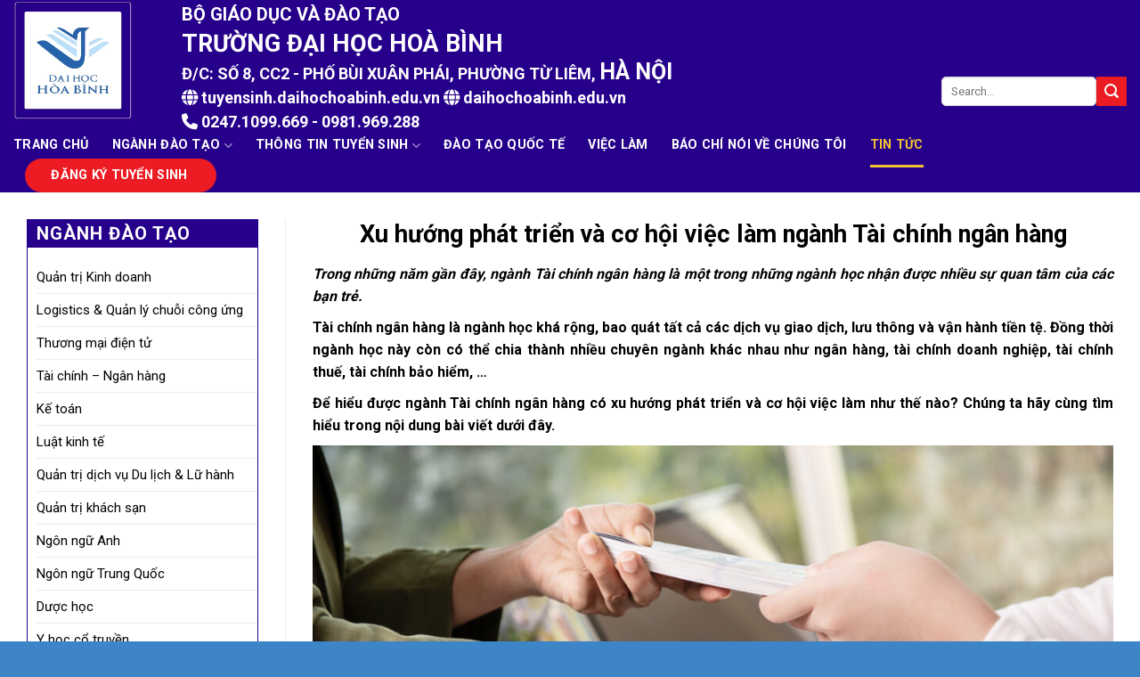

--- FILE ---
content_type: text/html; charset=UTF-8
request_url: https://tuyensinh.daihochoabinh.edu.vn/xu-huong-phat-trien-va-co-hoi-viec-lam-nganh-tai-chinh-ngan-hang/
body_size: 34634
content:
<!DOCTYPE html>
<!--[if IE 9 ]> <html lang="vi" prefix="og: https://ogp.me/ns#" class="ie9 loading-site no-js"> <![endif]-->
<!--[if IE 8 ]> <html lang="vi" prefix="og: https://ogp.me/ns#" class="ie8 loading-site no-js"> <![endif]-->
<!--[if (gte IE 9)|!(IE)]><!--><html lang="vi" prefix="og: https://ogp.me/ns#" class="loading-site no-js"> <!--<![endif]-->
<head>
	<meta charset="UTF-8" />
	<link rel="profile" href="http://gmpg.org/xfn/11" />
	<link rel="pingback" href="https://tuyensinh.daihochoabinh.edu.vn/xmlrpc.php" />
	
<meta name="viewport" content="width=device-width, initial-scale=1, maximum-scale=5" />
<!-- Search Engine Optimization by Rank Math PRO - https://rankmath.com/ -->
<title>Xu hướng phát triển và cơ hội việc làm ngành Tài chính ngân hàng</title><link rel="stylesheet" href="https://tuyensinh.daihochoabinh.edu.vn/wp-content/cache/min/1/6cc3d3c2e86c6877c000859d593fbddb.css" media="all" data-minify="1" />
<meta name="description" content="Chương trình đào tạo ngành Tài chính ngân hàng Trường Đại học Hòa Bình được xây dựng theo định hướng ứng dụng: Vừa trang vị các kiến thức cơ bản tại trường..."/>
<meta name="robots" content="follow, index, max-snippet:-1, max-video-preview:-1, max-image-preview:large"/>
<link rel="canonical" href="https://tuyensinh.daihochoabinh.edu.vn/xu-huong-phat-trien-va-co-hoi-viec-lam-nganh-tai-chinh-ngan-hang/" />
<meta property="og:locale" content="vi_VN" />
<meta property="og:type" content="article" />
<meta property="og:title" content="Xu hướng phát triển và cơ hội việc làm ngành Tài chính ngân hàng" />
<meta property="og:description" content="Chương trình đào tạo ngành Tài chính ngân hàng Trường Đại học Hòa Bình được xây dựng theo định hướng ứng dụng: Vừa trang vị các kiến thức cơ bản tại trường..." />
<meta property="og:url" content="https://tuyensinh.daihochoabinh.edu.vn/xu-huong-phat-trien-va-co-hoi-viec-lam-nganh-tai-chinh-ngan-hang/" />
<meta property="og:site_name" content="Tuyển sinh Đại học Hòa Bình" />
<meta property="article:section" content="Chưa phân loại" />
<meta property="og:updated_time" content="2023-12-12T08:25:49+07:00" />
<meta property="og:image" content="https://tuyensinh.daihochoabinh.edu.vn/wp-content/uploads/2023/12/business-people-shaking-hands-finishing-up-meeting-1024x683.jpg" />
<meta property="og:image:secure_url" content="https://tuyensinh.daihochoabinh.edu.vn/wp-content/uploads/2023/12/business-people-shaking-hands-finishing-up-meeting-1024x683.jpg" />
<meta property="og:image:width" content="1020" />
<meta property="og:image:height" content="680" />
<meta property="og:image:alt" content="Xu hướng phát triển và cơ hội việc làm ngành Tài chính ngân hàng" />
<meta property="og:image:type" content="image/jpeg" />
<meta property="article:published_time" content="2023-12-11T15:13:43+07:00" />
<meta property="article:modified_time" content="2023-12-12T08:25:49+07:00" />
<meta name="twitter:card" content="summary_large_image" />
<meta name="twitter:title" content="Xu hướng phát triển và cơ hội việc làm ngành Tài chính ngân hàng" />
<meta name="twitter:description" content="Chương trình đào tạo ngành Tài chính ngân hàng Trường Đại học Hòa Bình được xây dựng theo định hướng ứng dụng: Vừa trang vị các kiến thức cơ bản tại trường..." />
<meta name="twitter:image" content="https://tuyensinh.daihochoabinh.edu.vn/wp-content/uploads/2023/12/business-people-shaking-hands-finishing-up-meeting-1024x683.jpg" />
<meta name="twitter:label1" content="Written by" />
<meta name="twitter:data1" content="nv Long" />
<meta name="twitter:label2" content="Time to read" />
<meta name="twitter:data2" content="7 minutes" />
<script type="application/ld+json" class="rank-math-schema-pro">{"@context":"https://schema.org","@graph":[{"@type":"Place","@id":"https://tuyensinh.daihochoabinh.edu.vn/#place","address":{"@type":"PostalAddress","streetAddress":"S\u1ed1 8","addressLocality":"B\u00f9i Xu\u00e2n Ph\u00e1i","addressRegion":"Nam T\u1eeb Li\u00eam - H\u00e0 N\u1ed9i","postalCode":"100000","addressCountry":"Vi\u1ec7t Nam"}},{"@type":["EducationalOrganization","Organization"],"@id":"https://tuyensinh.daihochoabinh.edu.vn/#organization","name":"Tuy\u1ec3n sinh \u0110\u1ea1i h\u1ecdc H\u00f2a B\u00ecnh","url":"https://tuyensinh.daihochoabinh.edu.vn","email":"tuyensinh@daihochoabinh.edu.vn","address":{"@type":"PostalAddress","streetAddress":"S\u1ed1 8","addressLocality":"B\u00f9i Xu\u00e2n Ph\u00e1i","addressRegion":"Nam T\u1eeb Li\u00eam - H\u00e0 N\u1ed9i","postalCode":"100000","addressCountry":"Vi\u1ec7t Nam"},"logo":{"@type":"ImageObject","@id":"https://tuyensinh.daihochoabinh.edu.vn/#logo","url":"https://tuyensinh.daihochoabinh.edu.vn/wp-content/uploads/2023/06/logo-e1688117184327.webp","contentUrl":"https://tuyensinh.daihochoabinh.edu.vn/wp-content/uploads/2023/06/logo-e1688117184327.webp","caption":"Tuy\u1ec3n sinh \u0110\u1ea1i h\u1ecdc H\u00f2a B\u00ecnh","inLanguage":"vi","width":"507","height":"521"},"location":{"@id":"https://tuyensinh.daihochoabinh.edu.vn/#place"}},{"@type":"WebSite","@id":"https://tuyensinh.daihochoabinh.edu.vn/#website","url":"https://tuyensinh.daihochoabinh.edu.vn","name":"Tuy\u1ec3n sinh \u0110\u1ea1i h\u1ecdc H\u00f2a B\u00ecnh","alternateName":"Tuy\u1ec3n sinh \u0110\u1ea1i h\u1ecdc H\u00f2a B\u00ecnh","publisher":{"@id":"https://tuyensinh.daihochoabinh.edu.vn/#organization"},"inLanguage":"vi"},{"@type":"ImageObject","@id":"https://tuyensinh.daihochoabinh.edu.vn/wp-content/uploads/2023/12/business-people-shaking-hands-finishing-up-meeting-scaled.jpg","url":"https://tuyensinh.daihochoabinh.edu.vn/wp-content/uploads/2023/12/business-people-shaking-hands-finishing-up-meeting-scaled.jpg","width":"2560","height":"1709","caption":"Xu h\u01b0\u1edbng ph\u00e1t tri\u1ec3n v\u00e0 c\u01a1 h\u1ed9i vi\u1ec7c l\u00e0m ng\u00e0nh T\u00e0i ch\u00ednh ng\u00e2n h\u00e0ng","inLanguage":"vi"},{"@type":"BreadcrumbList","@id":"https://tuyensinh.daihochoabinh.edu.vn/xu-huong-phat-trien-va-co-hoi-viec-lam-nganh-tai-chinh-ngan-hang/#breadcrumb","itemListElement":[{"@type":"ListItem","position":"1","item":{"@id":"https://tuyensinh.daihochoabinh.edu.vn","name":"Home"}},{"@type":"ListItem","position":"2","item":{"@id":"https://tuyensinh.daihochoabinh.edu.vn/chuyen-muc/khong-phan-loai/","name":"Ch\u01b0a ph\u00e2n lo\u1ea1i"}},{"@type":"ListItem","position":"3","item":{"@id":"https://tuyensinh.daihochoabinh.edu.vn/xu-huong-phat-trien-va-co-hoi-viec-lam-nganh-tai-chinh-ngan-hang/","name":"Xu h\u01b0\u1edbng ph\u00e1t tri\u1ec3n v\u00e0 c\u01a1 h\u1ed9i vi\u1ec7c l\u00e0m ng\u00e0nh T\u00e0i ch\u00ednh ng\u00e2n h\u00e0ng"}}]},{"@type":"WebPage","@id":"https://tuyensinh.daihochoabinh.edu.vn/xu-huong-phat-trien-va-co-hoi-viec-lam-nganh-tai-chinh-ngan-hang/#webpage","url":"https://tuyensinh.daihochoabinh.edu.vn/xu-huong-phat-trien-va-co-hoi-viec-lam-nganh-tai-chinh-ngan-hang/","name":"Xu h\u01b0\u1edbng ph\u00e1t tri\u1ec3n v\u00e0 c\u01a1 h\u1ed9i vi\u1ec7c l\u00e0m ng\u00e0nh T\u00e0i ch\u00ednh ng\u00e2n h\u00e0ng","datePublished":"2023-12-11T15:13:43+07:00","dateModified":"2023-12-12T08:25:49+07:00","isPartOf":{"@id":"https://tuyensinh.daihochoabinh.edu.vn/#website"},"primaryImageOfPage":{"@id":"https://tuyensinh.daihochoabinh.edu.vn/wp-content/uploads/2023/12/business-people-shaking-hands-finishing-up-meeting-scaled.jpg"},"inLanguage":"vi","breadcrumb":{"@id":"https://tuyensinh.daihochoabinh.edu.vn/xu-huong-phat-trien-va-co-hoi-viec-lam-nganh-tai-chinh-ngan-hang/#breadcrumb"}},{"@type":"Person","@id":"https://tuyensinh.daihochoabinh.edu.vn/author/longnv/","name":"nv Long","url":"https://tuyensinh.daihochoabinh.edu.vn/author/longnv/","image":{"@type":"ImageObject","@id":"https://secure.gravatar.com/avatar/8219b95c13f6561c101c2f0c8450ed51?s=96&amp;d=mm&amp;r=g","url":"https://secure.gravatar.com/avatar/8219b95c13f6561c101c2f0c8450ed51?s=96&amp;d=mm&amp;r=g","caption":"nv Long","inLanguage":"vi"},"worksFor":{"@id":"https://tuyensinh.daihochoabinh.edu.vn/#organization"}},{"@type":"Article","headline":"Xu h\u01b0\u1edbng ph\u00e1t tri\u1ec3n v\u00e0 c\u01a1 h\u1ed9i vi\u1ec7c l\u00e0m ng\u00e0nh T\u00e0i ch\u00ednh ng\u00e2n h\u00e0ng","keywords":"T\u00e0i ch\u00ednh ng\u00e2n h\u00e0ng,tr\u01b0\u1eddng \u0111\u1ea1i h\u1ecdc h\u00f2a b\u00ecnh","datePublished":"2023-12-11T15:13:43+07:00","dateModified":"2023-12-12T08:25:49+07:00","articleSection":"Ch\u01b0a ph\u00e2n lo\u1ea1i, T\u00e0i ch\u00ednh - Ng\u00e2n h\u00e0ng, Tin t\u1ee9c","author":{"@id":"https://tuyensinh.daihochoabinh.edu.vn/author/longnv/","name":"nv Long"},"publisher":{"@id":"https://tuyensinh.daihochoabinh.edu.vn/#organization"},"description":"Ch\u01b0\u01a1ng tr\u00ecnh \u0111\u00e0o t\u1ea1o ng\u00e0nh T\u00e0i ch\u00ednh ng\u00e2n h\u00e0ng Tr\u01b0\u1eddng \u0110\u1ea1i h\u1ecdc H\u00f2a B\u00ecnh \u0111\u01b0\u1ee3c x\u00e2y d\u1ef1ng theo \u0111\u1ecbnh h\u01b0\u1edbng \u1ee9ng d\u1ee5ng: V\u1eeba trang v\u1ecb c\u00e1c ki\u1ebfn th\u1ee9c c\u01a1 b\u1ea3n t\u1ea1i tr\u01b0\u1eddng...","name":"Xu h\u01b0\u1edbng ph\u00e1t tri\u1ec3n v\u00e0 c\u01a1 h\u1ed9i vi\u1ec7c l\u00e0m ng\u00e0nh T\u00e0i ch\u00ednh ng\u00e2n h\u00e0ng","@id":"https://tuyensinh.daihochoabinh.edu.vn/xu-huong-phat-trien-va-co-hoi-viec-lam-nganh-tai-chinh-ngan-hang/#richSnippet","isPartOf":{"@id":"https://tuyensinh.daihochoabinh.edu.vn/xu-huong-phat-trien-va-co-hoi-viec-lam-nganh-tai-chinh-ngan-hang/#webpage"},"image":{"@id":"https://tuyensinh.daihochoabinh.edu.vn/wp-content/uploads/2023/12/business-people-shaking-hands-finishing-up-meeting-scaled.jpg"},"inLanguage":"vi","mainEntityOfPage":{"@id":"https://tuyensinh.daihochoabinh.edu.vn/xu-huong-phat-trien-va-co-hoi-viec-lam-nganh-tai-chinh-ngan-hang/#webpage"}}]}</script>
<!-- /Rank Math WordPress SEO plugin -->

<link rel='dns-prefetch' href='//cdn.jsdelivr.net' />
<link rel='dns-prefetch' href='//use.fontawesome.com' />
<link rel='dns-prefetch' href='//fonts.googleapis.com' />
<link rel='dns-prefetch' href='//www.google-analytics.com' />
<link rel='dns-prefetch' href='//www.googletagmanager.com' />
<link rel='dns-prefetch' href='//ajax.googleapis.com' />
<link rel='dns-prefetch' href='//www.gstatic.com' />
<link rel='dns-prefetch' href='//maps.googleapis.com' />
<link rel='dns-prefetch' href='//maps.gstatic.com' />
<link rel='dns-prefetch' href='//fonts.gstatic.com' />
<link rel='dns-prefetch' href='//apis.google.com' />
<link rel='dns-prefetch' href='//google-analytics.com' />
<link rel='dns-prefetch' href='//ssl.google-analytics.com' />
<link rel='dns-prefetch' href='//youtube.com' />
<link rel='dns-prefetch' href='//api.pinterest.com' />
<link rel='dns-prefetch' href='//cdnjs.cloudflare.com' />
<link rel='dns-prefetch' href='//connect.facebook.net' />
<link rel='dns-prefetch' href='//platform.twitter.com' />
<link rel='dns-prefetch' href='//syndication.twitter.com' />
<link rel='dns-prefetch' href='//platform.instagram.com' />
<link rel='dns-prefetch' href='//s7.addthis.com' />
<link rel='dns-prefetch' href='//platform.linkedin.com' />
<link rel='dns-prefetch' href='//w.sharethis.com' />
<link rel='dns-prefetch' href='//i0.wp.com' />
<link rel='dns-prefetch' href='//i1.wp.com' />
<link rel='dns-prefetch' href='//i2.wp.com' />
<link rel='dns-prefetch' href='//stats.wp.com' />
<link rel='dns-prefetch' href='//pixel.wp.com' />
<link rel='dns-prefetch' href='//s.gravatar.com' />
<link rel='dns-prefetch' href='//0.gravatar.com' />
<link rel='dns-prefetch' href='//2.gravatar.com' />
<link rel='dns-prefetch' href='//1.gravatar.com' />
<link rel="alternate" type="application/rss+xml" title="Dòng thông tin Tuyển sinh Đại học Hòa Bình &raquo;" href="https://tuyensinh.daihochoabinh.edu.vn/feed/" />
<link rel="alternate" type="application/rss+xml" title="Dòng phản hồi Tuyển sinh Đại học Hòa Bình &raquo;" href="https://tuyensinh.daihochoabinh.edu.vn/comments/feed/" />
<link rel="alternate" type="application/rss+xml" title="Tuyển sinh Đại học Hòa Bình &raquo; Xu hướng phát triển và cơ hội việc làm ngành Tài chính ngân hàng Dòng phản hồi" href="https://tuyensinh.daihochoabinh.edu.vn/xu-huong-phat-trien-va-co-hoi-viec-lam-nganh-tai-chinh-ngan-hang/feed/" />
<link rel="prefetch" href="https://tuyensinh.daihochoabinh.edu.vn/wp-content/themes/flatsome/assets/js/chunk.countup.fe2c1016.js" />
<link rel="prefetch" href="https://tuyensinh.daihochoabinh.edu.vn/wp-content/themes/flatsome/assets/js/chunk.sticky-sidebar.a58a6557.js" />
<link rel="prefetch" href="https://tuyensinh.daihochoabinh.edu.vn/wp-content/themes/flatsome/assets/js/chunk.tooltips.29144c1c.js" />
<link rel="prefetch" href="https://tuyensinh.daihochoabinh.edu.vn/wp-content/themes/flatsome/assets/js/chunk.vendors-popups.947eca5c.js" />
<link rel="prefetch" href="https://tuyensinh.daihochoabinh.edu.vn/wp-content/themes/flatsome/assets/js/chunk.vendors-slider.f0d2cbc9.js" />

<style type="text/css">
img.wp-smiley,
img.emoji {
	display: inline !important;
	border: none !important;
	box-shadow: none !important;
	height: 1em !important;
	width: 1em !important;
	margin: 0 0.07em !important;
	vertical-align: -0.1em !important;
	background: none !important;
	padding: 0 !important;
}
</style>
	<style id='wp-block-library-inline-css' type='text/css'>
:root{--wp-admin-theme-color:#007cba;--wp-admin-theme-color--rgb:0,124,186;--wp-admin-theme-color-darker-10:#006ba1;--wp-admin-theme-color-darker-10--rgb:0,107,161;--wp-admin-theme-color-darker-20:#005a87;--wp-admin-theme-color-darker-20--rgb:0,90,135;--wp-admin-border-width-focus:2px;--wp-block-synced-color:#7a00df;--wp-block-synced-color--rgb:122,0,223}@media (-webkit-min-device-pixel-ratio:2),(min-resolution:192dpi){:root{--wp-admin-border-width-focus:1.5px}}.wp-element-button{cursor:pointer}:root{--wp--preset--font-size--normal:16px;--wp--preset--font-size--huge:42px}:root .has-very-light-gray-background-color{background-color:#eee}:root .has-very-dark-gray-background-color{background-color:#313131}:root .has-very-light-gray-color{color:#eee}:root .has-very-dark-gray-color{color:#313131}:root .has-vivid-green-cyan-to-vivid-cyan-blue-gradient-background{background:linear-gradient(135deg,#00d084,#0693e3)}:root .has-purple-crush-gradient-background{background:linear-gradient(135deg,#34e2e4,#4721fb 50%,#ab1dfe)}:root .has-hazy-dawn-gradient-background{background:linear-gradient(135deg,#faaca8,#dad0ec)}:root .has-subdued-olive-gradient-background{background:linear-gradient(135deg,#fafae1,#67a671)}:root .has-atomic-cream-gradient-background{background:linear-gradient(135deg,#fdd79a,#004a59)}:root .has-nightshade-gradient-background{background:linear-gradient(135deg,#330968,#31cdcf)}:root .has-midnight-gradient-background{background:linear-gradient(135deg,#020381,#2874fc)}.has-regular-font-size{font-size:1em}.has-larger-font-size{font-size:2.625em}.has-normal-font-size{font-size:var(--wp--preset--font-size--normal)}.has-huge-font-size{font-size:var(--wp--preset--font-size--huge)}.has-text-align-center{text-align:center}.has-text-align-left{text-align:left}.has-text-align-right{text-align:right}#end-resizable-editor-section{display:none}.aligncenter{clear:both}.items-justified-left{justify-content:flex-start}.items-justified-center{justify-content:center}.items-justified-right{justify-content:flex-end}.items-justified-space-between{justify-content:space-between}.screen-reader-text{clip:rect(1px,1px,1px,1px);word-wrap:normal!important;border:0;-webkit-clip-path:inset(50%);clip-path:inset(50%);height:1px;margin:-1px;overflow:hidden;padding:0;position:absolute;width:1px}.screen-reader-text:focus{clip:auto!important;background-color:#ddd;-webkit-clip-path:none;clip-path:none;color:#444;display:block;font-size:1em;height:auto;left:5px;line-height:normal;padding:15px 23px 14px;text-decoration:none;top:5px;width:auto;z-index:100000}html :where(.has-border-color){border-style:solid}html :where([style*=border-top-color]){border-top-style:solid}html :where([style*=border-right-color]){border-right-style:solid}html :where([style*=border-bottom-color]){border-bottom-style:solid}html :where([style*=border-left-color]){border-left-style:solid}html :where([style*=border-width]){border-style:solid}html :where([style*=border-top-width]){border-top-style:solid}html :where([style*=border-right-width]){border-right-style:solid}html :where([style*=border-bottom-width]){border-bottom-style:solid}html :where([style*=border-left-width]){border-left-style:solid}html :where(img[class*=wp-image-]){height:auto;max-width:100%}figure{margin:0 0 1em}html :where(.is-position-sticky){--wp-admin--admin-bar--position-offset:var(--wp-admin--admin-bar--height,0px)}@media screen and (max-width:600px){html :where(.is-position-sticky){--wp-admin--admin-bar--position-offset:0px}}
</style>










<style id='flatsome-main-inline-css' type='text/css'>
@font-face {
				font-family: "fl-icons";
				font-display: block;
				src: url(https://tuyensinh.daihochoabinh.edu.vn/wp-content/themes/flatsome/assets/css/icons/fl-icons.eot?v=3.15.2);
				src:
					url(https://tuyensinh.daihochoabinh.edu.vn/wp-content/themes/flatsome/assets/css/icons/fl-icons.eot#iefix?v=3.15.2) format("embedded-opentype"),
					url(https://tuyensinh.daihochoabinh.edu.vn/wp-content/themes/flatsome/assets/css/icons/fl-icons.woff2?v=3.15.2) format("woff2"),
					url(https://tuyensinh.daihochoabinh.edu.vn/wp-content/themes/flatsome/assets/css/icons/fl-icons.ttf?v=3.15.2) format("truetype"),
					url(https://tuyensinh.daihochoabinh.edu.vn/wp-content/themes/flatsome/assets/css/icons/fl-icons.woff?v=3.15.2) format("woff"),
					url(https://tuyensinh.daihochoabinh.edu.vn/wp-content/themes/flatsome/assets/css/icons/fl-icons.svg?v=3.15.2#fl-icons) format("svg");
			}
</style>

<link rel='stylesheet' id='flatsome-googlefonts-css' href='//fonts.googleapis.com/css?family=Roboto%3Aregular%2C700%2Cregular%2C700%2Cregular&#038;display=swap&#038;ver=3.9' type='text/css' media='all' />
<style id='rocket-lazyload-inline-css' type='text/css'>
.rll-youtube-player{position:relative;padding-bottom:56.23%;height:0;overflow:hidden;max-width:100%;}.rll-youtube-player:focus-within{outline: 2px solid currentColor;outline-offset: 5px;}.rll-youtube-player iframe{position:absolute;top:0;left:0;width:100%;height:100%;z-index:100;background:0 0}.rll-youtube-player img{bottom:0;display:block;left:0;margin:auto;max-width:100%;width:100%;position:absolute;right:0;top:0;border:none;height:auto;-webkit-transition:.4s all;-moz-transition:.4s all;transition:.4s all}.rll-youtube-player img:hover{-webkit-filter:brightness(75%)}.rll-youtube-player .play{height:100%;width:100%;left:0;top:0;position:absolute;background:url(https://tuyensinh.daihochoabinh.edu.vn/wp-content/plugins/wp-rocket/assets/img/youtube.png) no-repeat center;background-color: transparent !important;cursor:pointer;border:none;}
</style>



<script type='text/javascript' src='https://tuyensinh.daihochoabinh.edu.vn/wp-includes/js/jquery/jquery.min.js?ver=3.6.4' id='jquery-core-js' defer></script>



<script type='text/javascript' id='bk-main-js-extra'>
/* <![CDATA[ */
var bk = {"url":"https:\/\/tuyensinh.daihochoabinh.edu.vn\/wp-content\/themes\/flatsome-child","url_ajax":"https:\/\/tuyensinh.daihochoabinh.edu.vn\/wp-admin\/admin-ajax.php"};
/* ]]> */
</script>



<link rel="https://api.w.org/" href="https://tuyensinh.daihochoabinh.edu.vn/wp-json/" /><link rel="alternate" type="application/json" href="https://tuyensinh.daihochoabinh.edu.vn/wp-json/wp/v2/posts/3790" /><link rel="EditURI" type="application/rsd+xml" title="RSD" href="https://tuyensinh.daihochoabinh.edu.vn/xmlrpc.php?rsd" />
<link rel="wlwmanifest" type="application/wlwmanifest+xml" href="https://tuyensinh.daihochoabinh.edu.vn/wp-includes/wlwmanifest.xml" />
<meta name="generator" content="WordPress 6.2.2" />
<link rel='shortlink' href='https://tuyensinh.daihochoabinh.edu.vn/?p=3790' />
<link rel="alternate" type="application/json+oembed" href="https://tuyensinh.daihochoabinh.edu.vn/wp-json/oembed/1.0/embed?url=https%3A%2F%2Ftuyensinh.daihochoabinh.edu.vn%2Fxu-huong-phat-trien-va-co-hoi-viec-lam-nganh-tai-chinh-ngan-hang%2F" />
<link rel="alternate" type="text/xml+oembed" href="https://tuyensinh.daihochoabinh.edu.vn/wp-json/oembed/1.0/embed?url=https%3A%2F%2Ftuyensinh.daihochoabinh.edu.vn%2Fxu-huong-phat-trien-va-co-hoi-viec-lam-nganh-tai-chinh-ngan-hang%2F&#038;format=xml" />
<!-- Analytics by WP Statistics v14.1.4 - https://wp-statistics.com/ -->
<style>.bg{opacity: 0; transition: opacity 1s; -webkit-transition: opacity 1s;} .bg-loaded{opacity: 1;}</style><!--[if IE]><link rel="stylesheet" type="text/css" href="https://tuyensinh.daihochoabinh.edu.vn/wp-content/themes/flatsome/assets/css/ie-fallback.css"><script src="//cdnjs.cloudflare.com/ajax/libs/html5shiv/3.6.1/html5shiv.js"></script><script>var head = document.getElementsByTagName('head')[0],style = document.createElement('style');style.type = 'text/css';style.styleSheet.cssText = ':before,:after{content:none !important';head.appendChild(style);setTimeout(function(){head.removeChild(style);}, 0);</script><script src="https://tuyensinh.daihochoabinh.edu.vn/wp-content/themes/flatsome/assets/libs/ie-flexibility.js"></script><![endif]--><!-- Meta Pixel Code -->
<script>
!function(f,b,e,v,n,t,s)
{if(f.fbq)return;n=f.fbq=function(){n.callMethod?
n.callMethod.apply(n,arguments):n.queue.push(arguments)};
if(!f._fbq)f._fbq=n;n.push=n;n.loaded=!0;n.version='2.0';
n.queue=[];t=b.createElement(e);t.async=!0;
t.src=v;s=b.getElementsByTagName(e)[0];
s.parentNode.insertBefore(t,s)}(window, document,'script',
'https://connect.facebook.net/en_US/fbevents.js');
fbq('init', '542432308043275');
fbq('track', 'PageView');
</script>
<noscript><img height="1" width="1" style="display:none"
src="https://www.facebook.com/tr?id=542432308043275&ev=PageView&noscript=1"
/></noscript>
<!-- End Meta Pixel Code -->
<!-- Google Tag Manager -->
<script>(function(w,d,s,l,i){w[l]=w[l]||[];w[l].push({'gtm.start':
new Date().getTime(),event:'gtm.js'});var f=d.getElementsByTagName(s)[0],
j=d.createElement(s),dl=l!='dataLayer'?'&l='+l:'';j.async=true;j.src=
'https://www.googletagmanager.com/gtm.js?id='+i+dl;f.parentNode.insertBefore(j,f);
})(window,document,'script','dataLayer','GTM-KHS36QWM');</script>
<!-- End Google Tag Manager -->
<meta name="google-site-verification" content="auJG5S1Zv2-FhuN21CrDBAv7YNu2mitMtAl413hVgho" />
<link rel="icon" href="https://tuyensinh.daihochoabinh.edu.vn/wp-content/uploads/2023/06/cropped-LOGO-HBU-32x32.png" sizes="32x32" />
<link rel="icon" href="https://tuyensinh.daihochoabinh.edu.vn/wp-content/uploads/2023/06/cropped-LOGO-HBU-192x192.png" sizes="192x192" />
<link rel="apple-touch-icon" href="https://tuyensinh.daihochoabinh.edu.vn/wp-content/uploads/2023/06/cropped-LOGO-HBU-180x180.png" />
<meta name="msapplication-TileImage" content="https://tuyensinh.daihochoabinh.edu.vn/wp-content/uploads/2023/06/cropped-LOGO-HBU-270x270.png" />
<style id="custom-css" type="text/css">:root {--primary-color: #ed1b23;}.full-width .ubermenu-nav, .container, .row{max-width: 1320px}.row.row-collapse{max-width: 1290px}.row.row-small{max-width: 1312.5px}.row.row-large{max-width: 1350px}.header-main{height: 138px}#logo img{max-height: 138px}#logo{width:159px;}#logo a{max-width:1170px;}.header-bottom{min-height: 61px}.header-top{min-height: 36px}.transparent .header-main{height: 90px}.transparent #logo img{max-height: 90px}.has-transparent + .page-title:first-of-type,.has-transparent + #main > .page-title,.has-transparent + #main > div > .page-title,.has-transparent + #main .page-header-wrapper:first-of-type .page-title{padding-top: 140px;}.header.show-on-scroll,.stuck .header-main{height:144px!important}.stuck #logo img{max-height: 144px!important}.header-bg-color {background-color: #26008b}.header-bottom {background-color: #26008b}.top-bar-nav > li > a{line-height: 16px }.header-main .nav > li > a{line-height: 16px }.stuck .header-main .nav > li > a{line-height: 55px }.header-bottom-nav > li > a{line-height: 30px }@media (max-width: 549px) {.header-main{height: 56px}#logo img{max-height: 56px}}.header-top{background-color:#02043f!important;}/* Color */.accordion-title.active, .has-icon-bg .icon .icon-inner,.logo a, .primary.is-underline, .primary.is-link, .badge-outline .badge-inner, .nav-outline > li.active> a,.nav-outline >li.active > a, .cart-icon strong,[data-color='primary'], .is-outline.primary{color: #ed1b23;}/* Color !important */[data-text-color="primary"]{color: #ed1b23!important;}/* Background Color */[data-text-bg="primary"]{background-color: #ed1b23;}/* Background */.scroll-to-bullets a,.featured-title, .label-new.menu-item > a:after, .nav-pagination > li > .current,.nav-pagination > li > span:hover,.nav-pagination > li > a:hover,.has-hover:hover .badge-outline .badge-inner,button[type="submit"], .button.wc-forward:not(.checkout):not(.checkout-button), .button.submit-button, .button.primary:not(.is-outline),.featured-table .title,.is-outline:hover, .has-icon:hover .icon-label,.nav-dropdown-bold .nav-column li > a:hover, .nav-dropdown.nav-dropdown-bold > li > a:hover, .nav-dropdown-bold.dark .nav-column li > a:hover, .nav-dropdown.nav-dropdown-bold.dark > li > a:hover, .header-vertical-menu__opener ,.is-outline:hover, .tagcloud a:hover,.grid-tools a, input[type='submit']:not(.is-form), .box-badge:hover .box-text, input.button.alt,.nav-box > li > a:hover,.nav-box > li.active > a,.nav-pills > li.active > a ,.current-dropdown .cart-icon strong, .cart-icon:hover strong, .nav-line-bottom > li > a:before, .nav-line-grow > li > a:before, .nav-line > li > a:before,.banner, .header-top, .slider-nav-circle .flickity-prev-next-button:hover svg, .slider-nav-circle .flickity-prev-next-button:hover .arrow, .primary.is-outline:hover, .button.primary:not(.is-outline), input[type='submit'].primary, input[type='submit'].primary, input[type='reset'].button, input[type='button'].primary, .badge-inner{background-color: #ed1b23;}/* Border */.nav-vertical.nav-tabs > li.active > a,.scroll-to-bullets a.active,.nav-pagination > li > .current,.nav-pagination > li > span:hover,.nav-pagination > li > a:hover,.has-hover:hover .badge-outline .badge-inner,.accordion-title.active,.featured-table,.is-outline:hover, .tagcloud a:hover,blockquote, .has-border, .cart-icon strong:after,.cart-icon strong,.blockUI:before, .processing:before,.loading-spin, .slider-nav-circle .flickity-prev-next-button:hover svg, .slider-nav-circle .flickity-prev-next-button:hover .arrow, .primary.is-outline:hover{border-color: #ed1b23}.nav-tabs > li.active > a{border-top-color: #ed1b23}.widget_shopping_cart_content .blockUI.blockOverlay:before { border-left-color: #ed1b23 }.woocommerce-checkout-review-order .blockUI.blockOverlay:before { border-left-color: #ed1b23 }/* Fill */.slider .flickity-prev-next-button:hover svg,.slider .flickity-prev-next-button:hover .arrow{fill: #ed1b23;}.success.is-underline:hover,.success.is-outline:hover,.success{background-color: #f2c335}.success-color, .success.is-link, .success.is-outline{color: #f2c335;}.success-border{border-color: #f2c335!important;}/* Color !important */[data-text-color="success"]{color: #f2c335!important;}/* Background Color */[data-text-bg="success"]{background-color: #f2c335;}@media screen and (max-width: 549px){body{font-size: 100%;}}body{font-family:"Roboto", sans-serif}body{font-weight: 0}body{color: #000000}.nav > li > a {font-family:"Roboto", sans-serif;}.mobile-sidebar-levels-2 .nav > li > ul > li > a {font-family:"Roboto", sans-serif;}.nav > li > a {font-weight: 700;}.mobile-sidebar-levels-2 .nav > li > ul > li > a {font-weight: 700;}h1,h2,h3,h4,h5,h6,.heading-font, .off-canvas-center .nav-sidebar.nav-vertical > li > a{font-family: "Roboto", sans-serif;}h1,h2,h3,h4,h5,h6,.heading-font,.banner h1,.banner h2{font-weight: 700;}h1,h2,h3,h4,h5,h6,.heading-font{color: #000000;}.alt-font{font-family: "Roboto", sans-serif;}.alt-font{font-weight: 0!important;}.header:not(.transparent) .header-nav-main.nav > li > a {color: #ffffff;}.header:not(.transparent) .header-nav-main.nav > li > a:hover,.header:not(.transparent) .header-nav-main.nav > li.active > a,.header:not(.transparent) .header-nav-main.nav > li.current > a,.header:not(.transparent) .header-nav-main.nav > li > a.active,.header:not(.transparent) .header-nav-main.nav > li > a.current{color: #f1c234;}.header-nav-main.nav-line-bottom > li > a:before,.header-nav-main.nav-line-grow > li > a:before,.header-nav-main.nav-line > li > a:before,.header-nav-main.nav-box > li > a:hover,.header-nav-main.nav-box > li.active > a,.header-nav-main.nav-pills > li > a:hover,.header-nav-main.nav-pills > li.active > a{color:#FFF!important;background-color: #f1c234;}.header:not(.transparent) .header-bottom-nav.nav > li > a{color: #ffffff;}.header:not(.transparent) .header-bottom-nav.nav > li > a:hover,.header:not(.transparent) .header-bottom-nav.nav > li.active > a,.header:not(.transparent) .header-bottom-nav.nav > li.current > a,.header:not(.transparent) .header-bottom-nav.nav > li > a.active,.header:not(.transparent) .header-bottom-nav.nav > li > a.current{color: #f1c234;}.header-bottom-nav.nav-line-bottom > li > a:before,.header-bottom-nav.nav-line-grow > li > a:before,.header-bottom-nav.nav-line > li > a:before,.header-bottom-nav.nav-box > li > a:hover,.header-bottom-nav.nav-box > li.active > a,.header-bottom-nav.nav-pills > li > a:hover,.header-bottom-nav.nav-pills > li.active > a{color:#FFF!important;background-color: #f1c234;}a{color: #000000;}a:hover{color: #dd3333;}.tagcloud a:hover{border-color: #dd3333;background-color: #dd3333;}.footer-1{background-color: #26008b}.absolute-footer, html{background-color: #3d85c6}.label-new.menu-item > a:after{content:"New";}.label-hot.menu-item > a:after{content:"Hot";}.label-sale.menu-item > a:after{content:"Sale";}.label-popular.menu-item > a:after{content:"Popular";}</style>		<style type="text/css" id="wp-custom-css">
			#wp_statistics_widget-2 label {
    display: contents;
}
#wp_statistics_widget-2 span.widget-title {
    display: none;
}
.is-divider {
    height: 3px;
    display: block;
    background-color: rgba(0,0,0,.1);
    margin: 1em 0 1em;
    width: 100%;
    max-width: 30px;
    display: none;
}
h6.entry-category.is-xsmall {
    display: none;
}
input#submissiondate {
    display: none;
}
#ntg-call-bottom .box-support {
    position: fixed;
    right: 20px !important;
    bottom: 95px !important;
    z-index: 999999;
    transition: 0.3s ease-in-out;
}
.back-to-top {
	bottom: 60px !important;
}
/*Thông tin ngày blog*/
.thongtin-sing, .thongtin {
    display: flex;
    flex-flow: row wrap;
    padding-top: 10px;
    margin-bottom: -15px;
}
div#comments {
    display: none;
}
.large-9.col.medium-col-first h5.post-title.is-large {
    height: 60px;
    overflow: hidden;
    text-overflow: ellipsis;
    display: -webkit-box;
    -webkit-box-orient: vertical;
    -webkit-line-clamp: 2;
}
.tt2 .post-meta.is-small.op-8 {
    display: none;
}
 .op-8 {
    width: 50%;
    opacity: 1;
	    margin-top: -60px;
}
.op-8 {
    font-size: unset;
}
.op-8-sing:before,.thongtin .op-8:before {
    content: "\f073";
    font-family: 'FontAwesome';
    padding-right: 5px;
}
/*dang-ky*/
@-webkit-keyframes glowing {
  0% { background-color: #FFBC01; -webkit-box-shadow: 0 0 3px #FFBC01; }
  70% { background-color: red; -webkit-box-shadow: 0 0 10px red; }
  100% { background-color: #FFBC01; -webkit-box-shadow: 0 0 3px #FFBC01; }
}
 
@-moz-keyframes glowing {
  0% { background-color: #FFBC01; -moz-box-shadow: 0 0 3px #FFBC01; }
  70% { background-color: red; -moz-box-shadow: 0 0 10px red; }
  100% { background-color: #FFBC01; -moz-box-shadow: 0 0 3px #FFBC01; }
}
 
@-o-keyframes glowing {
  0% { background-color: #FFBC01; box-shadow: 0 0 3px #FFBC01; }
  70% { background-color: red; box-shadow: 0 0 10px red; }
  100% { background-color: #FFBC01; box-shadow: 0 0 3px #FFBC01; }
}
 
@keyframes glowing {
  0% { background-color: #FFBC01; box-shadow: 0 0 3px #FFBC01; }
  70% { background-color: red; box-shadow: 0 0 10px red; }
  100% { background-color: #FFBC01; box-shadow: 0 0 3px #FFBC01; }
}
.popmake-703.pum-trigger {
  -webkit-animation: glowing 1500ms infinite;
  -moz-animation: glowing 1500ms infinite;
  -o-animation: glowing 1500ms infinite;
  animation: glowing 1500ms infinite;
}
.popmake-703.pum-trigger {
  -webkit-animation: glowing 1500ms infinite;
  -moz-animation: glowing 1500ms infinite;
  -o-animation: glowing 1500ms infinite;
  animation: glowing 1500ms infinite;
}
.popmake-1130.pum-trigger {
  -webkit-animation: glowing 1500ms infinite;
  -moz-animation: glowing 1500ms infinite;
  -o-animation: glowing 1500ms infinite;
  animation: glowing 1500ms infinite;
}
nganh-dt:hover {
    text-transform: uppercase;
    color: #fff;
    text-align: center;
    height: 45px;
    vertical-align: middle;
    display: table-cell;
    font-size: 19px;
}
#popmake-703 .chi-tiet a, #popmake-796 .chi-tiet a, #popmake-1130 .chi-tiet a {
    color: #fff;
    margin-left: 10px;
}
.popmake-1130.pum-trigger{
    font-size: 14px;
    font-weight: bold;
	    padding: 5px 20px;
    border-radius: 10px;
}
.nav>li>a, .nav-dropdown>li>a, .nav-column>li>a, .nav-vertical-fly-out>li>a {
    color: #000;
    -webkit-transition: all .2s;
    -o-transition: all .2s;
    transition: all .2s;
}
.thxt-khung a.button.primary.popmake-796.pum-trigger{
    margin-left: 1% !important;
}
.xet-mt a.button.primary.popmake-796.pum-trigger{
margin-left: 5% !important;	
}
#popmake-703 button#buttondangky,#popmake-796 button#buttondangky{
    border-radius: 20px;
    float: right;
    color: #fff;
}
@media(min-width: 0px) and (max-width: 768px) {
 .op-8 {
    width: 50%;
    opacity: 1;
	    margin-top: -80px;
}
.header-main {
    height: 150px !important;
}
div#bgd {
    color: #fff;
}
.hn{
		font-size:11px !important;
	}
.header-main li.html.custom {
    display: block;
}
span.bgt {
    font-size: 16px !important;
    line-height: 25px !important;
}
span.bgb {
    font-size: 13px !important;
}
span.bgm {
    font-size: 7.5px !important;
	line-height:20px !important;
}
span.bgtt {
    font-size: 11px !important;
	display: block !important;
	line-height:20px !important;
}
.nav-center {
    -webkit-box-pack: center;
    -ms-flex-pack: center;
    justify-content: center;
    display: contents;
}

ul.nav-dropdown.nav-dropdown-default {
    margin-left: -240px !important;
}
#logo {
    width: 70px;
}
.logo-left .logo {
    margin-left: 0;
    margin-right: 0;
}
.dk-ts button#buttondangky{
    border-radius: 20px;
    color: #fff;
	float:none !important;
	}}
#popmake-1130 button#buttondangky{
    border-radius: 20px;
    text-align:center;
    color: #fff;
}
.popmake-703.pum-trigger {
    text-transform: uppercase;
    font-size: 15px;
    font-weight: bold;
    line-height: 30px;
    color: #ffffff;
    padding: 0 10px;
    border-radius: 10px;
}
.popmake-703.pum-trigger:hover{
background: red;
color: #fff;}
.topbartb {
    background: #02043f;
    padding-top: 5px;
    color: #fff;
	font-size: 21px;
}
#fancybox-outer{width:50%;
	margin-left:30%;
 }
#contact_form_pop p.chi-tiet {
    padding-top: 10px;
}
#contact_form_pop{
	background:#260089;
	color:#fff;
}
#contact_form_pop label {
    color: #fff;
}
#contact_form_pop a {
    color: #ffffff;
	margin:20px;
}
#contact_form_pop button#buttondangky {
    border-radius: 20px;
    color: #fff;
}
li.html.custom.html_top_right_text {
    font-size: 16px;
}
#trang-dk a.fancybox {
    border: 1px solid red;
    padding: 5px 20px;
    border-radius: 20px;
    background: red;
    color: #fff;
}
.vc-contact__form p.chi-tiet {
    margin-bottom: 15px;
}
.wpcf7-response-output {
    color: #fff;
}
/*bảng*/
.nganh-dao-tao .table-responsive {
    display: block;
    width: 100%;
    overflow-x: auto;
    -webkit-overflow-scrolling: touch;
}
.nganh-dao-tao table thead tr th:nth-child(1) {
    background: #26008B;
    width: 58%;
    vertical-align: inherit;
}
.nganh-dao-tao .table thead th {
    vertical-align: bottom;
    border-bottom: 2px solid #dee2e6;
}
.nganh-dao-tao .table td,.nganh-dao-tao .table th {
    padding: 0.75rem;
    vertical-align: top;
    border-top: 1px solid #dee2e6;
}
.nganh-dao-tao table thead tr th {
    font-weight: 700;
    color: #FFF;
    padding: 0.3rem 0.5rem !important;
    text-transform: uppercase;
    text-shadow: 0.1rem 0.1rem 0.2rem #000000;
}
.nganh-dao-tao table thead tr th:nth-child(2) {
    background: #f7941d;
    width: 10%;
    text-align: center;
}
.nganh-dao-tao table thead tr th:nth-child(3) {
    background: #f2c335;
    width: 32%;
    text-align: center;
}
.table-striped tbody tr:nth-of-type(odd) {
    background-color: rgba(0,0,0,.05);
}
.nganh-dao-tao table tbody tr td:nth-child(1) {
    text-align: left;
}

.nganh-dao-tao table tbody tr td.khoa, .nganh-dao-tao table tbody tr td.khoa a {
    background: #0077c5;
    font-weight: 700;
    color: #FFF;
    padding: 0.2rem 0.5rem;
    text-transform: uppercase;
    text-shadow: 0.1rem 0.1rem 0.2rem #000000;
}
.nganh-dao-tao .pb-2,.nganh-dao-tao .py-2 {
    padding-bottom: 0.5rem!important;
}
.nganh-dao-tao .pt-2, .nganh-dao-tao .py-2 {
    padding-top: 0.5rem!important;
}
.nganh-dao-tao table tbody tr td {
    padding: 0.3rem 0.5rem !important;
    color: #0A2E57;
}
.nganh-dao-tao table tbody tr td a {
    text-decoration: none;
    font-weight: 400;
    color: #0A2E57;
	text-transform: uppercase;
}
.nganh-dao-tao table tbody tr td:nth-child(2) {
    text-align: center;
}
.nganh-dao-tao table tbody tr td:nth-child(3) {
    text-align: left;
}
/*nền icon*/
.vi-sao-icon {
    background: #26008b;
    margin-bottom: 10px;
    padding: 18px 10px;
	line-height: 25px;
}
.vi-sao-icon h3, .tieu-chi h3  {
    text-transform: uppercase;
    color: #fff;
    text-align: center;
    height: 45px;
    vertical-align: middle;
    display: table-cell;
    font-size: 19px;
}
.tieu-chi{
	background:#f1c234;
 margin-bottom: 10px;
    padding: 18px 10px;
line-height: 25px;}
.accordion-item.xet-1, .accordion-item.xet-2, .accordion-item.xet-3, .accordion-item.xet-4 {
    margin: 15px;
	    font-weight: bold;
}
a.accordion-title.plain {
    text-align: left;
    font-size: 17px;
    padding: 8px;
    text-transform: uppercase;
	background: #0059ab;
	padding-left: 30px;
	position: relative;
	display: block;
}
a.accordion-title.plain:hover {
	text-decoration: underline;
}
/*topbar*/
.box-blog-post .is-divider {
    display: none;
}
.tin-tuc img.attachment-medium.size-medium.wp-post-image {
    border-top-left-radius: 10px;
    border-top-right-radius: 10px;
}
.to-hop a.accordion-title.plain {
    background: #26008b;
    font-size: 20px;
    text-transform: uppercase;
    color: #fff;
    font-weight: bold;
    padding: 0px;
	    margin-bottom: 20px;
	text-align: center;
}
.accordion .to-hop .toggle {
	display: inline-block;
	position: initial;
	width: 25px;
}
.to-hop table tbody tr td{
	text-align:center;
}
.to-hop th,.to-hop td {
    padding: 0.5em;
    text-align: left;
    border-bottom: none;
    line-height: 1.3;
    font-size: 14px;
	    color: #000;
	font-weight: bold;
}
/*đăng ký*/
h2.vc-headline--white.position-relative {
    margin-bottom: 30px;
    font-size: 2rem;
    line-height: 1.3;
}
.vc-contact__form .col {
    position: relative;
    margin: 0;
    padding: 0 10px 0px;
    width: 100%;
}
.vc-contact__form i.fa-solid.fa-angle-right {
    border: 1px solid #fff;
    border-radius: 50%;
    width: 25px;
    height: 25px;
    padding-left: 7px;
    padding-top: 3px;
}
div#cf7sr-6487f6ea73646{
width:280px;
}
button#buttondangky {
    border-radius: 20px;
  float:right;
}
button#buttondangky i.fa-solid.fa-angle-right {
    border: 1px solid #fff;
    border-radius: 50%;
    width: 25px;
    height: 25px;
    padding-left: 2px;
    padding-top: 4px;
}
.col .tin-tuc{
    position: relative;
    margin: 0;
    padding: 0 15px 13px;
    width: 100%;
}
/*wiget sidebar*/
.widget .is-divider {
    margin-top: 0.66em;
    display: none;
}
aside#nav_menu-2 span.widget-title, .widget h2 {
    background: #26008B;
    display: block;
    padding: 5px 10px;
    font-size: 20px;
    color: #fff;
	text-transform: uppercase;
}
aside#block-3,aside#nav_menu-2 {
    border: 1px solid #26008B;
}
aside#block-3 ul li, #menu-nganh-dao-tao {
    padding-left: 10px;
	    font-size: 15px;
}
input[type=email], input[type=search], input[type=number], input[type=url], input[type=tel], input[type=text], textarea, select.wpcf7-form-control.wpcf7-select {
    -webkit-appearance: none;
    -moz-appearance: none;
    appearance: none;
    border-radius: 5px;
}
#block-10{
    padding: 0 5px 0px 5px;
}
a.button.success.thxt {
    width: 100%;
height: 60px;
}
a.button.success.thxt-2 {
    width: 100%;
height: 80px;
}
.thxt span,.thxt-2 span {
    color: #000;
	margin-top: 6px;
}
.vi-sao-icon h3:hover{
    color: #f1c234!important;
    border-bottom: 1px solid #f1c234;
}
.tieu-chi h3:hover {
    color: #FFF!important;
    border-bottom: 1px solid #fff;
}
ul#menu-nganh-dao-tao li a:hover{
	 color: #26008B!important;
    border-bottom: 1px solid #26008B;
}
div#wide-nav {
    text-align: center;
}
.menu li.current-menu-parent > ul.sub-menu {
    display: block !important;
}

.menu li.current-menu-parent > ul.sub-menu > li.current-menu-item a{
	color:#26008B !important;
}
/*top*/
div#bgd {
    color: #fff;
}
span.bgt {
    font-size: 27px;
    font-weight: bold;
		 line-height: 35px;
}
span.bgb {
    font-size: 20px;
	    font-weight: bold;
	 line-height: 32px;
}
span.bgm{
    margin-right: 40px;
    font-size: 18px;
	    font-weight: bold;
	 line-height: 27px;
}
.hn{
font-size:25px;    
	font-weight: bold;}
span.bgtt {
    margin-right: 40px;
    font-size: 18px;
	    font-weight: bold;
	 line-height: 27px;
}
ul.header-nav.header-nav-main.nav.nav-right.nav-line-bottom.nav-size-medium.nav-spacing-xlarge.nav-uppercase {
    margin-top: 67px;
    float: right;
}
span.bgm a, span.bgtt a{
color: #fff;	
}
.entry-header-text {
    padding: 0;
}
.entry-content {
    padding-top: 0;
    padding-bottom: 1.5em;
}
/*xem thêm blog*/
.page-wrapper p.from_the_blog_excerpt:after {
    content: "Xem chi tiết";
    display: block;
    background-color: #ffffff;
    width: fit-content;
    border-bottom: 2px solid #9a1b1f;
    color: #9a1b1f;
    font-weight: 600;
    float: right;
}

.page-wrapper p.from_the_blog_excerpt:hover:after {
    background-color: #9a1b1f;
    color: #ffffff;
	padding:10px;
}
.accordion .toggle {
	top: 0px;
	opacity: 1;
}
.accordion-inner {
	padding: 15px;
}		</style>
		<noscript><style id="rocket-lazyload-nojs-css">.rll-youtube-player, [data-lazy-src]{display:none !important;}</style></noscript></head>

<body class="post-template-default single single-post postid-3790 single-format-standard lightbox nav-dropdown-has-arrow nav-dropdown-has-shadow nav-dropdown-has-border">
<svg xmlns="http://www.w3.org/2000/svg" viewBox="0 0 0 0" width="0" height="0" focusable="false" role="none" style="visibility: hidden; position: absolute; left: -9999px; overflow: hidden;" ><defs><filter id="wp-duotone-dark-grayscale"><feColorMatrix color-interpolation-filters="sRGB" type="matrix" values=" .299 .587 .114 0 0 .299 .587 .114 0 0 .299 .587 .114 0 0 .299 .587 .114 0 0 " /><feComponentTransfer color-interpolation-filters="sRGB" ><feFuncR type="table" tableValues="0 0.49803921568627" /><feFuncG type="table" tableValues="0 0.49803921568627" /><feFuncB type="table" tableValues="0 0.49803921568627" /><feFuncA type="table" tableValues="1 1" /></feComponentTransfer><feComposite in2="SourceGraphic" operator="in" /></filter></defs></svg><svg xmlns="http://www.w3.org/2000/svg" viewBox="0 0 0 0" width="0" height="0" focusable="false" role="none" style="visibility: hidden; position: absolute; left: -9999px; overflow: hidden;" ><defs><filter id="wp-duotone-grayscale"><feColorMatrix color-interpolation-filters="sRGB" type="matrix" values=" .299 .587 .114 0 0 .299 .587 .114 0 0 .299 .587 .114 0 0 .299 .587 .114 0 0 " /><feComponentTransfer color-interpolation-filters="sRGB" ><feFuncR type="table" tableValues="0 1" /><feFuncG type="table" tableValues="0 1" /><feFuncB type="table" tableValues="0 1" /><feFuncA type="table" tableValues="1 1" /></feComponentTransfer><feComposite in2="SourceGraphic" operator="in" /></filter></defs></svg><svg xmlns="http://www.w3.org/2000/svg" viewBox="0 0 0 0" width="0" height="0" focusable="false" role="none" style="visibility: hidden; position: absolute; left: -9999px; overflow: hidden;" ><defs><filter id="wp-duotone-purple-yellow"><feColorMatrix color-interpolation-filters="sRGB" type="matrix" values=" .299 .587 .114 0 0 .299 .587 .114 0 0 .299 .587 .114 0 0 .299 .587 .114 0 0 " /><feComponentTransfer color-interpolation-filters="sRGB" ><feFuncR type="table" tableValues="0.54901960784314 0.98823529411765" /><feFuncG type="table" tableValues="0 1" /><feFuncB type="table" tableValues="0.71764705882353 0.25490196078431" /><feFuncA type="table" tableValues="1 1" /></feComponentTransfer><feComposite in2="SourceGraphic" operator="in" /></filter></defs></svg><svg xmlns="http://www.w3.org/2000/svg" viewBox="0 0 0 0" width="0" height="0" focusable="false" role="none" style="visibility: hidden; position: absolute; left: -9999px; overflow: hidden;" ><defs><filter id="wp-duotone-blue-red"><feColorMatrix color-interpolation-filters="sRGB" type="matrix" values=" .299 .587 .114 0 0 .299 .587 .114 0 0 .299 .587 .114 0 0 .299 .587 .114 0 0 " /><feComponentTransfer color-interpolation-filters="sRGB" ><feFuncR type="table" tableValues="0 1" /><feFuncG type="table" tableValues="0 0.27843137254902" /><feFuncB type="table" tableValues="0.5921568627451 0.27843137254902" /><feFuncA type="table" tableValues="1 1" /></feComponentTransfer><feComposite in2="SourceGraphic" operator="in" /></filter></defs></svg><svg xmlns="http://www.w3.org/2000/svg" viewBox="0 0 0 0" width="0" height="0" focusable="false" role="none" style="visibility: hidden; position: absolute; left: -9999px; overflow: hidden;" ><defs><filter id="wp-duotone-midnight"><feColorMatrix color-interpolation-filters="sRGB" type="matrix" values=" .299 .587 .114 0 0 .299 .587 .114 0 0 .299 .587 .114 0 0 .299 .587 .114 0 0 " /><feComponentTransfer color-interpolation-filters="sRGB" ><feFuncR type="table" tableValues="0 0" /><feFuncG type="table" tableValues="0 0.64705882352941" /><feFuncB type="table" tableValues="0 1" /><feFuncA type="table" tableValues="1 1" /></feComponentTransfer><feComposite in2="SourceGraphic" operator="in" /></filter></defs></svg><svg xmlns="http://www.w3.org/2000/svg" viewBox="0 0 0 0" width="0" height="0" focusable="false" role="none" style="visibility: hidden; position: absolute; left: -9999px; overflow: hidden;" ><defs><filter id="wp-duotone-magenta-yellow"><feColorMatrix color-interpolation-filters="sRGB" type="matrix" values=" .299 .587 .114 0 0 .299 .587 .114 0 0 .299 .587 .114 0 0 .299 .587 .114 0 0 " /><feComponentTransfer color-interpolation-filters="sRGB" ><feFuncR type="table" tableValues="0.78039215686275 1" /><feFuncG type="table" tableValues="0 0.94901960784314" /><feFuncB type="table" tableValues="0.35294117647059 0.47058823529412" /><feFuncA type="table" tableValues="1 1" /></feComponentTransfer><feComposite in2="SourceGraphic" operator="in" /></filter></defs></svg><svg xmlns="http://www.w3.org/2000/svg" viewBox="0 0 0 0" width="0" height="0" focusable="false" role="none" style="visibility: hidden; position: absolute; left: -9999px; overflow: hidden;" ><defs><filter id="wp-duotone-purple-green"><feColorMatrix color-interpolation-filters="sRGB" type="matrix" values=" .299 .587 .114 0 0 .299 .587 .114 0 0 .299 .587 .114 0 0 .299 .587 .114 0 0 " /><feComponentTransfer color-interpolation-filters="sRGB" ><feFuncR type="table" tableValues="0.65098039215686 0.40392156862745" /><feFuncG type="table" tableValues="0 1" /><feFuncB type="table" tableValues="0.44705882352941 0.4" /><feFuncA type="table" tableValues="1 1" /></feComponentTransfer><feComposite in2="SourceGraphic" operator="in" /></filter></defs></svg><svg xmlns="http://www.w3.org/2000/svg" viewBox="0 0 0 0" width="0" height="0" focusable="false" role="none" style="visibility: hidden; position: absolute; left: -9999px; overflow: hidden;" ><defs><filter id="wp-duotone-blue-orange"><feColorMatrix color-interpolation-filters="sRGB" type="matrix" values=" .299 .587 .114 0 0 .299 .587 .114 0 0 .299 .587 .114 0 0 .299 .587 .114 0 0 " /><feComponentTransfer color-interpolation-filters="sRGB" ><feFuncR type="table" tableValues="0.098039215686275 1" /><feFuncG type="table" tableValues="0 0.66274509803922" /><feFuncB type="table" tableValues="0.84705882352941 0.41960784313725" /><feFuncA type="table" tableValues="1 1" /></feComponentTransfer><feComposite in2="SourceGraphic" operator="in" /></filter></defs></svg>
<a class="skip-link screen-reader-text" href="#main">Skip to content</a>

<div id="wrapper">

		<header id="header" class="header has-sticky sticky-jump">
		<div class="header-wrapper">
			<div id="masthead" class="header-main hide-for-sticky nav-dark">
      <div class="header-inner flex-row container logo-left" role="navigation">

          <!-- Logo -->
          <div id="logo" class="flex-col logo">
            
<!-- Header logo -->
<a href="https://tuyensinh.daihochoabinh.edu.vn/" title="Tuyển sinh Đại học Hòa Bình - Nâng cánh bay xa" rel="home">
		<img width="507" height="521" src="data:image/svg+xml,%3Csvg%20xmlns='http://www.w3.org/2000/svg'%20viewBox='0%200%20507%20521'%3E%3C/svg%3E" class="header_logo header-logo" alt="Tuyển sinh Đại học Hòa Bình" data-lazy-src="https://tuyensinh.daihochoabinh.edu.vn/wp-content/uploads/2023/06/logo-e1688117184327.webp"/><noscript><img width="507" height="521" src="https://tuyensinh.daihochoabinh.edu.vn/wp-content/uploads/2023/06/logo-e1688117184327.webp" class="header_logo header-logo" alt="Tuyển sinh Đại học Hòa Bình"/></noscript><img  width="507" height="521" src="data:image/svg+xml,%3Csvg%20xmlns='http://www.w3.org/2000/svg'%20viewBox='0%200%20507%20521'%3E%3C/svg%3E" class="header-logo-dark" alt="Tuyển sinh Đại học Hòa Bình" data-lazy-src="https://tuyensinh.daihochoabinh.edu.vn/wp-content/uploads/2023/06/logo-e1688117184327.webp"/><noscript><img  width="507" height="521" src="https://tuyensinh.daihochoabinh.edu.vn/wp-content/uploads/2023/06/logo-e1688117184327.webp" class="header-logo-dark" alt="Tuyển sinh Đại học Hòa Bình"/></noscript></a>
          </div>

          <!-- Mobile Left Elements -->
          <div class="flex-col show-for-medium flex-left">
            <ul class="mobile-nav nav nav-left ">
              <li class="html custom html_nav_position_text"><div id="bgd">
<span class="bgb">BỘ GIÁO DỤC VÀ ĐÀO TẠO</span><br>
<span class="bgt">TRƯỜNG ĐẠI HỌC HOÀ BÌNH</span><br><span class="bgm">Đ/C: SỐ 8, CC2 - PHỐ BÙI XUÂN PHÁI, PHƯỜNG TỪ LIÊM, <span class="hn">HÀ NỘI</span></span>
<br><span class="bgtt"><a href="https://tuyensinh.daihochoabinh.edu.vn/"><i class="fa-solid fa-globe"></i> tuyensinh.daihochoabinh.edu.vn</a><br> <i class="fa-solid fa-globe"></i> <a href="https://daihochoabinh.edu.vn/">daihochoabinh.edu.vn</a><br><i class="fa-solid fa-phone"></i><a href="tel:02471099669"> 0247.1099.669</a> - <a href="tel:0981969288"> 0981.969.288</a></span>

</div></li>            </ul>
          </div>

          <!-- Left Elements -->
          <div class="flex-col hide-for-medium flex-left
            flex-grow">
            <ul class="header-nav header-nav-main nav nav-left  nav-line-bottom nav-size-medium nav-spacing-xlarge nav-uppercase" >
              <li class="html custom html_nav_position_text_top"><div id="bgd">
<span class="bgb">BỘ GIÁO DỤC VÀ ĐÀO TẠO</span><br>
<span class="bgt">TRƯỜNG ĐẠI HỌC HOÀ BÌNH</span><br><span class="bgm">Đ/C: SỐ 8, CC2 - PHỐ BÙI XUÂN PHÁI, PHƯỜNG TỪ LIÊM, <span class="hn">HÀ NỘI</span></span>
<br><span class="bgtt"><a href="https://tuyensinh.daihochoabinh.edu.vn/"><i class="fa-solid fa-globe"></i> tuyensinh.daihochoabinh.edu.vn</a> <i class="fa-solid fa-globe"></i> <a href="https://daihochoabinh.edu.vn/">daihochoabinh.edu.vn</a><br><i class="fa-solid fa-phone"></i><a href="tel:02471099669"> 0247.1099.669</a> - <a href="tel:0981969288"> 0981.969.288</a> </span>
</div></li>            </ul>
          </div>

          <!-- Right Elements -->
          <div class="flex-col hide-for-medium flex-right">
            <ul class="header-nav header-nav-main nav nav-right  nav-line-bottom nav-size-medium nav-spacing-xlarge nav-uppercase">
              <li class="header-search-form search-form html relative has-icon">
	<div class="header-search-form-wrapper">
		<div class="searchform-wrapper ux-search-box relative is-normal"><form method="get" class="searchform" action="https://tuyensinh.daihochoabinh.edu.vn/" role="search">
		<div class="flex-row relative">
			<div class="flex-col flex-grow">
	   	   <input type="search" class="search-field mb-0" name="s" value="" id="s" placeholder="Search&hellip;" />
			</div>
			<div class="flex-col">
				<button type="submit" class="ux-search-submit submit-button secondary button icon mb-0" aria-label="Submit">
					<i class="icon-search" ></i>				</button>
			</div>
		</div>
    <div class="live-search-results text-left z-top"></div>
</form>
</div>	</div>
</li>            </ul>
          </div>

          <!-- Mobile Right Elements -->
          <div class="flex-col show-for-medium flex-right">
            <ul class="mobile-nav nav nav-right ">
                          </ul>
          </div>

      </div>
     
      </div><div id="wide-nav" class="header-bottom wide-nav nav-dark">
    <div class="flex-row container">

                        <div class="flex-col hide-for-medium flex-left">
                <ul class="nav header-nav header-bottom-nav nav-left  nav-line-bottom nav-size-medium nav-spacing-xlarge nav-uppercase">
                    <li id="menu-item-4938" class="menu-item menu-item-type-custom menu-item-object-custom menu-item-4938 menu-item-design-default"><a href="/" class="nav-top-link">Trang chủ</a></li>
<li id="menu-item-4785" class="menu-item menu-item-type-custom menu-item-object-custom menu-item-has-children menu-item-4785 menu-item-design-default has-dropdown"><a href="#" class="nav-top-link">Ngành đào tạo<i class="icon-angle-down" ></i></a>
<ul class="sub-menu nav-dropdown nav-dropdown-default">
	<li id="menu-item-4807" class="menu-item menu-item-type-custom menu-item-object-custom menu-item-has-children menu-item-4807 nav-dropdown-col"><a href="#">Sức Khỏe</a>
	<ul class="sub-menu nav-column nav-dropdown-default">
		<li id="menu-item-5727" class="menu-item menu-item-type-taxonomy menu-item-object-category menu-item-5727"><a href="https://tuyensinh.daihochoabinh.edu.vn/chuyen-muc/nganh-dao-tao/y-khoa/">Y khoa</a></li>
		<li id="menu-item-4804" class="menu-item menu-item-type-taxonomy menu-item-object-category menu-item-4804"><a href="https://tuyensinh.daihochoabinh.edu.vn/chuyen-muc/nganh-dao-tao/y-hoc-co-truyen/">Y học cổ truyền</a></li>
		<li id="menu-item-4788" class="menu-item menu-item-type-taxonomy menu-item-object-category menu-item-4788"><a href="https://tuyensinh.daihochoabinh.edu.vn/chuyen-muc/nganh-dao-tao/duoc/">Dược học</a></li>
		<li id="menu-item-4789" class="menu-item menu-item-type-taxonomy menu-item-object-category menu-item-4789"><a href="https://tuyensinh.daihochoabinh.edu.vn/chuyen-muc/nganh-dao-tao/dieu-duong/">Điều dưỡng</a></li>
	</ul>
</li>
	<li id="menu-item-4806" class="menu-item menu-item-type-custom menu-item-object-custom menu-item-has-children menu-item-4806 nav-dropdown-col"><a href="#">Kinh Tế &#038; Du Lịch</a>
	<ul class="sub-menu nav-column nav-dropdown-default">
		<li id="menu-item-4790" class="menu-item menu-item-type-taxonomy menu-item-object-category menu-item-4790"><a href="https://tuyensinh.daihochoabinh.edu.vn/chuyen-muc/nganh-dao-tao/ke-toan/">Kế toán</a></li>
		<li id="menu-item-4793" class="menu-item menu-item-type-taxonomy menu-item-object-category menu-item-4793"><a href="https://tuyensinh.daihochoabinh.edu.vn/chuyen-muc/nganh-dao-tao/luat-kinh-te/">Luật kinh tế</a></li>
		<li id="menu-item-4799" class="menu-item menu-item-type-taxonomy menu-item-object-category current-post-ancestor current-menu-parent current-post-parent menu-item-4799 active"><a href="https://tuyensinh.daihochoabinh.edu.vn/chuyen-muc/nganh-dao-tao/tai-chinh-ngan-hang/">Tài chính &#8211; Ngân hàng</a></li>
		<li id="menu-item-4792" class="menu-item menu-item-type-taxonomy menu-item-object-category menu-item-4792"><a href="https://tuyensinh.daihochoabinh.edu.vn/chuyen-muc/nganh-dao-tao/logistics-quan-ly-chuoi-cung-ung/">Logistics &#038; Quản lý Chuỗi cung ứng</a></li>
		<li id="menu-item-4803" class="menu-item menu-item-type-taxonomy menu-item-object-category menu-item-4803"><a href="https://tuyensinh.daihochoabinh.edu.vn/chuyen-muc/nganh-dao-tao/thuong-mai-dien-tu/">Thương mại điện tử</a></li>
		<li id="menu-item-4798" class="menu-item menu-item-type-taxonomy menu-item-object-category menu-item-4798"><a href="https://tuyensinh.daihochoabinh.edu.vn/chuyen-muc/nganh-dao-tao/quan-tri-kinh-doanh/">Quản trị kinh doanh</a></li>
		<li id="menu-item-4797" class="menu-item menu-item-type-taxonomy menu-item-object-category menu-item-4797"><a href="https://tuyensinh.daihochoabinh.edu.vn/chuyen-muc/nganh-dao-tao/quan-tri-khach-san/">Quản trị khách sạn</a></li>
		<li id="menu-item-4796" class="menu-item menu-item-type-taxonomy menu-item-object-category menu-item-4796"><a href="https://tuyensinh.daihochoabinh.edu.vn/chuyen-muc/nganh-dao-tao/quan-tri-dich-vu-du-lich-va-lu-hanh/">Quản trị dịch vụ Du lịch &amp; Lữ hành</a></li>
	</ul>
</li>
	<li id="menu-item-4810" class="menu-item menu-item-type-custom menu-item-object-custom menu-item-has-children menu-item-4810 nav-dropdown-col"><a href="#">Truyền thông và Thiết kế</a>
	<ul class="sub-menu nav-column nav-dropdown-default">
		<li id="menu-item-5538" class="menu-item menu-item-type-taxonomy menu-item-object-category menu-item-5538"><a href="https://tuyensinh.daihochoabinh.edu.vn/chuyen-muc/nganh-dao-tao/truyen-thong-da-phuong-tien/">Truyền thông đa phương tiện</a></li>
		<li id="menu-item-4795" class="menu-item menu-item-type-taxonomy menu-item-object-category menu-item-4795"><a href="https://tuyensinh.daihochoabinh.edu.vn/chuyen-muc/nganh-dao-tao/quan-he-cong-chung/">Quan hệ công chúng</a></li>
		<li id="menu-item-4800" class="menu-item menu-item-type-taxonomy menu-item-object-category menu-item-4800"><a href="https://tuyensinh.daihochoabinh.edu.vn/chuyen-muc/nganh-dao-tao/thiet-ke-do-hoa/">Thiết kế đồ họa</a></li>
		<li id="menu-item-4802" class="menu-item menu-item-type-taxonomy menu-item-object-category menu-item-4802"><a href="https://tuyensinh.daihochoabinh.edu.vn/chuyen-muc/nganh-dao-tao/thiet-ke-thoi-trang/">Thiết kế thời trang</a></li>
		<li id="menu-item-4801" class="menu-item menu-item-type-taxonomy menu-item-object-category menu-item-4801"><a href="https://tuyensinh.daihochoabinh.edu.vn/chuyen-muc/nganh-dao-tao/thiet-ke-noi-that/">Thiết kế nội thất</a></li>
	</ul>
</li>
	<li id="menu-item-4805" class="menu-item menu-item-type-custom menu-item-object-custom menu-item-has-children menu-item-4805 nav-dropdown-col"><a href="#">Kỹ thuật &#038; Công nghệ</a>
	<ul class="sub-menu nav-column nav-dropdown-default">
		<li id="menu-item-4791" class="menu-item menu-item-type-taxonomy menu-item-object-category menu-item-4791"><a href="https://tuyensinh.daihochoabinh.edu.vn/chuyen-muc/nganh-dao-tao/ky-thuat-o-to/">Kỹ thuật ô tô</a></li>
		<li id="menu-item-4787" class="menu-item menu-item-type-taxonomy menu-item-object-category menu-item-4787"><a href="https://tuyensinh.daihochoabinh.edu.vn/chuyen-muc/nganh-dao-tao/cong-nghe-thong-tin/">Công nghệ thông tin</a></li>
	</ul>
</li>
	<li id="menu-item-4809" class="menu-item menu-item-type-custom menu-item-object-custom menu-item-has-children menu-item-4809 nav-dropdown-col"><a href="#">Ngôn ngữ</a>
	<ul class="sub-menu nav-column nav-dropdown-default">
		<li id="menu-item-4794" class="menu-item menu-item-type-taxonomy menu-item-object-category menu-item-4794"><a href="https://tuyensinh.daihochoabinh.edu.vn/chuyen-muc/nganh-dao-tao/ngon-ngu-anh/">Ngôn ngữ Anh</a></li>
		<li id="menu-item-4870" class="menu-item menu-item-type-taxonomy menu-item-object-category menu-item-4870"><a href="https://tuyensinh.daihochoabinh.edu.vn/chuyen-muc/nganh-dao-tao/ngon-ngu-trung-quoc/">Ngôn ngữ Trung Quốc</a></li>
	</ul>
</li>
</ul>
</li>
<li id="menu-item-5243" class="menu-item menu-item-type-custom menu-item-object-custom menu-item-has-children menu-item-5243 menu-item-design-default has-dropdown"><a href="#" class="nav-top-link">Thông tin tuyển sinh<i class="icon-angle-down" ></i></a>
<ul class="sub-menu nav-dropdown nav-dropdown-default">
	<li id="menu-item-6831" class="menu-item menu-item-type-taxonomy menu-item-object-category menu-item-6831"><a href="https://tuyensinh.daihochoabinh.edu.vn/chuyen-muc/tien-si-quan-ly-kinh-te/">Tiến sĩ Quản lý Kinh tế</a></li>
	<li id="menu-item-6832" class="menu-item menu-item-type-taxonomy menu-item-object-category menu-item-6832"><a href="https://tuyensinh.daihochoabinh.edu.vn/chuyen-muc/thac-si/">Thạc sĩ</a></li>
	<li id="menu-item-4783" class="menu-item menu-item-type-taxonomy menu-item-object-category menu-item-4783"><a href="https://tuyensinh.daihochoabinh.edu.vn/chuyen-muc/dai-hoc-chinh-quy/">Đại học chính quy</a></li>
	<li id="menu-item-69" class="menu-item menu-item-type-taxonomy menu-item-object-category menu-item-69"><a href="https://tuyensinh.daihochoabinh.edu.vn/chuyen-muc/lien-thong-van-bang-2/">Liên thông vừa làm vừa học</a></li>
	<li id="menu-item-5272" class="menu-item menu-item-type-taxonomy menu-item-object-category menu-item-5272"><a href="https://tuyensinh.daihochoabinh.edu.vn/chuyen-muc/dao-tao-tu-xa/">Đào tạo từ xa</a></li>
	<li id="menu-item-6834" class="menu-item menu-item-type-taxonomy menu-item-object-category menu-item-6834"><a href="https://tuyensinh.daihochoabinh.edu.vn/chuyen-muc/van-bang-2/">Văn bằng 2</a></li>
	<li id="menu-item-6833" class="menu-item menu-item-type-taxonomy menu-item-object-category menu-item-6833"><a href="https://tuyensinh.daihochoabinh.edu.vn/chuyen-muc/dao-tao-boi-duong-ngan-han/">Đào tạo bồi dưỡng ngắn hạn</a></li>
</ul>
</li>
<li id="menu-item-324" class="menu-item menu-item-type-taxonomy menu-item-object-category menu-item-324 menu-item-design-default"><a href="https://tuyensinh.daihochoabinh.edu.vn/chuyen-muc/dao-tao-quoc-te/" class="nav-top-link">Đào tạo quốc tế</a></li>
<li id="menu-item-4147" class="menu-item menu-item-type-taxonomy menu-item-object-category menu-item-4147 menu-item-design-default"><a href="https://tuyensinh.daihochoabinh.edu.vn/chuyen-muc/viec-lam-sinh-vien/" class="nav-top-link">Việc làm</a></li>
<li id="menu-item-4958" class="menu-item menu-item-type-taxonomy menu-item-object-category menu-item-4958 menu-item-design-default"><a href="https://tuyensinh.daihochoabinh.edu.vn/chuyen-muc/bao-chi-noi-ve-dai-hoc-hoa-binh/" class="nav-top-link">Báo chí nói về chúng tôi</a></li>
<li id="menu-item-4784" class="menu-item menu-item-type-taxonomy menu-item-object-category current-post-ancestor current-menu-parent current-post-parent menu-item-4784 active menu-item-design-default"><a href="https://tuyensinh.daihochoabinh.edu.vn/chuyen-muc/tin-tuc/" class="nav-top-link">Tin tức</a></li>
<li class="html custom html_top_right_text"><a href="#dang-ky-tuyen-sinh" class="animate-typing button primary action-button-common action-button-common-type"
    data-animate-loop="true"
    data-type-speed="100"
	data-type-delay="50"
	data-remove-speed="50"
	data-remove-delay="2000"
	data-cursor-speed="100"
>Đăng ký tuyển sinh</a></li>                </ul>
            </div>
            
            
                        <div class="flex-col hide-for-medium flex-right flex-grow">
              <ul class="nav header-nav header-bottom-nav nav-right  nav-line-bottom nav-size-medium nav-spacing-xlarge nav-uppercase">
                                 </ul>
            </div>
            
                          <div class="flex-col show-for-medium flex-grow">
                  <ul class="nav header-bottom-nav nav-center mobile-nav  nav-line-bottom nav-size-medium nav-spacing-xlarge nav-uppercase">
                      <li class="nav-icon has-icon">
  		<a href="#" data-open="#main-menu" data-pos="left" data-bg="main-menu-overlay" data-color="" class="is-small" aria-label="Menu" aria-controls="main-menu" aria-expanded="false">
		
		  <i class="icon-menu" ></i>
		  		</a>
	</li><li class="html custom html_topbar_right"><div class="header-text-show-mobile">
<span class="bgb">BỘ GIÁO DỤC VÀ ĐÀO TẠO</span>
<span class="bgt">TRƯỜNG ĐẠI HỌC HOÀ BÌNH</span>
</div>
<a href="#dang-ky-tuyen-sinh" class="animate-typing button primary action-button-common action-button-common-type"
    data-animate-loop="true"
    data-type-speed="100"
	data-type-delay="50"
	data-remove-speed="50"
	data-remove-delay="2000"
	data-cursor-speed="100"
>Đăng ký tuyển sinh</a></li><li class="header-search header-search-dropdown has-icon has-dropdown menu-item-has-children">
		<a href="#" aria-label="Search" class="is-small"><i class="icon-search" ></i></a>
		<ul class="nav-dropdown nav-dropdown-default">
	 	<li class="header-search-form search-form html relative has-icon">
	<div class="header-search-form-wrapper">
		<div class="searchform-wrapper ux-search-box relative is-normal"><form method="get" class="searchform" action="https://tuyensinh.daihochoabinh.edu.vn/" role="search">
		<div class="flex-row relative">
			<div class="flex-col flex-grow">
	   	   <input type="search" class="search-field mb-0" name="s" value="" id="s" placeholder="Search&hellip;" />
			</div>
			<div class="flex-col">
				<button type="submit" class="ux-search-submit submit-button secondary button icon mb-0" aria-label="Submit">
					<i class="icon-search" ></i>				</button>
			</div>
		</div>
    <div class="live-search-results text-left z-top"></div>
</form>
</div>	</div>
</li>	</ul>
</li>
                  </ul>
              </div>
            
    </div>
</div>

<div class="header-bg-container fill"><div class="header-bg-image fill"></div><div class="header-bg-color fill"></div></div>		</div>
	</header>

	
	<main id="main" class="">

<div id="content" class="blog-wrapper blog-single page-wrapper">
	
<div class="row row-large row-divided ">

	<div class="post-sidebar large-3 col">
				<div id="secondary" class="widget-area " role="complementary">
		<aside id="nav_menu-2" class="widget widget_nav_menu"><span class="widget-title "><span>Ngành đào tạo</span></span><div class="is-divider small"></div><div class="menu-nganh-dao-tao-container"><ul id="menu-nganh-dao-tao" class="menu"><li id="menu-item-2634" class="menu-item menu-item-type-taxonomy menu-item-object-category menu-item-2634"><a href="https://tuyensinh.daihochoabinh.edu.vn/chuyen-muc/nganh-dao-tao/quan-tri-kinh-doanh/">Quản trị Kinh doanh</a></li>
<li id="menu-item-2628" class="menu-item menu-item-type-taxonomy menu-item-object-category menu-item-2628"><a href="https://tuyensinh.daihochoabinh.edu.vn/chuyen-muc/nganh-dao-tao/logistics-quan-ly-chuoi-cung-ung/">Logistics &amp; Quản lý chuỗi công ứng</a></li>
<li id="menu-item-2639" class="menu-item menu-item-type-taxonomy menu-item-object-category menu-item-2639"><a href="https://tuyensinh.daihochoabinh.edu.vn/chuyen-muc/nganh-dao-tao/thuong-mai-dien-tu/">Thương mại điện tử</a></li>
<li id="menu-item-2635" class="menu-item menu-item-type-taxonomy menu-item-object-category current-post-ancestor current-menu-parent current-post-parent menu-item-2635"><a href="https://tuyensinh.daihochoabinh.edu.vn/chuyen-muc/nganh-dao-tao/tai-chinh-ngan-hang/">Tài chính &#8211; Ngân hàng</a></li>
<li id="menu-item-2626" class="menu-item menu-item-type-taxonomy menu-item-object-category menu-item-2626"><a href="https://tuyensinh.daihochoabinh.edu.vn/chuyen-muc/nganh-dao-tao/ke-toan/">Kế toán</a></li>
<li id="menu-item-2629" class="menu-item menu-item-type-taxonomy menu-item-object-category menu-item-2629"><a href="https://tuyensinh.daihochoabinh.edu.vn/chuyen-muc/nganh-dao-tao/luat-kinh-te/">Luật kinh tế</a></li>
<li id="menu-item-2632" class="menu-item menu-item-type-taxonomy menu-item-object-category menu-item-2632"><a href="https://tuyensinh.daihochoabinh.edu.vn/chuyen-muc/nganh-dao-tao/quan-tri-dich-vu-du-lich-va-lu-hanh/">Quản trị dịch vụ Du lịch &amp; Lữ hành</a></li>
<li id="menu-item-2633" class="menu-item menu-item-type-taxonomy menu-item-object-category menu-item-2633"><a href="https://tuyensinh.daihochoabinh.edu.vn/chuyen-muc/nganh-dao-tao/quan-tri-khach-san/">Quản trị khách sạn</a></li>
<li id="menu-item-2630" class="menu-item menu-item-type-taxonomy menu-item-object-category menu-item-2630"><a href="https://tuyensinh.daihochoabinh.edu.vn/chuyen-muc/nganh-dao-tao/ngon-ngu-anh/">Ngôn ngữ Anh</a></li>
<li id="menu-item-5887" class="menu-item menu-item-type-taxonomy menu-item-object-category menu-item-5887"><a href="https://tuyensinh.daihochoabinh.edu.vn/chuyen-muc/nganh-dao-tao/ngon-ngu-trung-quoc/">Ngôn ngữ Trung Quốc</a></li>
<li id="menu-item-2624" class="menu-item menu-item-type-taxonomy menu-item-object-category menu-item-2624"><a href="https://tuyensinh.daihochoabinh.edu.vn/chuyen-muc/nganh-dao-tao/duoc/">Dược học</a></li>
<li id="menu-item-2640" class="menu-item menu-item-type-taxonomy menu-item-object-category menu-item-2640"><a href="https://tuyensinh.daihochoabinh.edu.vn/chuyen-muc/nganh-dao-tao/y-hoc-co-truyen/">Y học cổ truyền</a></li>
<li id="menu-item-2625" class="menu-item menu-item-type-taxonomy menu-item-object-category menu-item-2625"><a href="https://tuyensinh.daihochoabinh.edu.vn/chuyen-muc/nganh-dao-tao/dieu-duong/">Điều dưỡng</a></li>
<li id="menu-item-2623" class="menu-item menu-item-type-taxonomy menu-item-object-category menu-item-2623"><a href="https://tuyensinh.daihochoabinh.edu.vn/chuyen-muc/nganh-dao-tao/cong-nghe-thong-tin/">Công nghệ thông tin</a></li>
<li id="menu-item-2636" class="menu-item menu-item-type-taxonomy menu-item-object-category menu-item-2636"><a href="https://tuyensinh.daihochoabinh.edu.vn/chuyen-muc/nganh-dao-tao/thiet-ke-do-hoa/">Thiết kế đồ họa</a></li>
<li id="menu-item-2637" class="menu-item menu-item-type-taxonomy menu-item-object-category menu-item-2637"><a href="https://tuyensinh.daihochoabinh.edu.vn/chuyen-muc/nganh-dao-tao/thiet-ke-noi-that/">Thiết kế nội thất</a></li>
<li id="menu-item-2638" class="menu-item menu-item-type-taxonomy menu-item-object-category menu-item-2638"><a href="https://tuyensinh.daihochoabinh.edu.vn/chuyen-muc/nganh-dao-tao/thiet-ke-thoi-trang/">Thiết kế thời trang</a></li>
<li id="menu-item-2631" class="menu-item menu-item-type-taxonomy menu-item-object-category menu-item-2631"><a href="https://tuyensinh.daihochoabinh.edu.vn/chuyen-muc/nganh-dao-tao/quan-he-cong-chung/">Quan hệ công chúng</a></li>
<li id="menu-item-2627" class="menu-item menu-item-type-taxonomy menu-item-object-category menu-item-2627"><a href="https://tuyensinh.daihochoabinh.edu.vn/chuyen-muc/nganh-dao-tao/ky-thuat-o-to/">Kỹ thuật Ô tô</a></li>
<li id="menu-item-5881" class="menu-item menu-item-type-taxonomy menu-item-object-category menu-item-5881"><a href="https://tuyensinh.daihochoabinh.edu.vn/chuyen-muc/nganh-dao-tao/truyen-thong-da-phuong-tien/">Truyền thông đa phương tiện</a></li>
<li id="menu-item-5882" class="menu-item menu-item-type-taxonomy menu-item-object-category menu-item-5882"><a href="https://tuyensinh.daihochoabinh.edu.vn/chuyen-muc/nganh-dao-tao/y-khoa/">Y khoa</a></li>
</ul></div></aside><aside id="block-3" class="widget widget_block"><div class="wp-block-group is-layout-flow"><div class="wp-block-group__inner-container"><span class="widget-title">Bài viết mới</span><ul class="wp-block-latest-posts__list wp-block-latest-posts"><li><a class="wp-block-latest-posts__post-title" href="https://tuyensinh.daihochoabinh.edu.vn/truong-dai-hoc-hoa-binhxet-tuyen-bo-sung-nhieu-nganh-hoc-hap-dan-don-dau-xu-huong-nguon-nhan-luc/">Trường Đại học Hòa Bình xét tuyển bổ sung nhiều ngành học hấp dẫn đón đầu xu hướng nguồn nhân lực</a></li>
<li><a class="wp-block-latest-posts__post-title" href="https://tuyensinh.daihochoabinh.edu.vn/thong-bao-xet-tuyen-bo-sung-trinh-do-dai-hoc-chinh-quy-nam-2025/">Thông báo xét tuyển bổ sung trình độ đại học chính quy năm 2025</a></li>
<li><a class="wp-block-latest-posts__post-title" href="https://tuyensinh.daihochoabinh.edu.vn/diem-chuan-chinh-quy-2025/">Thông báo Điểm trúng tuyển trình độ đại học chính quy năm 2025</a></li>
<li><a class="wp-block-latest-posts__post-title" href="https://tuyensinh.daihochoabinh.edu.vn/quy-trinh-nhap-hoc-dai-hoc-chinh-quy-danh-cho-tan-sinh-vien-khoa-18-truong-dai-hoc-hoa-binh/">Quy trình nhập học Đại học chính quy dành cho tân sinh viên khóa 18 Trường Đại Học Hòa Bình</a></li>
<li><a class="wp-block-latest-posts__post-title" href="https://tuyensinh.daihochoabinh.edu.vn/truong-dai-hoc-hoa-binh-thong-bao-nguong-dam-bao-chat-luong-dau-vao-xet-tuyen-dai-hoc-chinh-quy-nam-2025/">Trường Đại học Hòa Bình thông báo Ngưỡng đảm bảo chất lượng đầu vào xét tuyển đại học chính quy năm 2025</a></li>
</ul></div></div></aside><aside id="custom_html-3" class="widget_text widget widget_custom_html"><div class="textwidget custom-html-widget"><div class="alla-block block-title-common block-tin-lien-quan list">
  <div class="title-block">
    <h2>Bài viết liên quan</h2>
  </div>
  <div class="block-content">
              <div class="views-row">
        <p class="anh-dai-dien">
          <a href="https://tuyensinh.daihochoabinh.edu.vn/diem-chuan-chinh-quy-2025/" aria-label="Thông báo Điểm trúng tuyển trình độ đại học chính quy năm 2025" title="Thông báo Điểm trúng tuyển trình độ đại học chính quy năm 2025">
            <img width="150" height="150" src="data:image/svg+xml,%3Csvg%20xmlns='http://www.w3.org/2000/svg'%20viewBox='0%200%20150%20150'%3E%3C/svg%3E" class="attachment-thumbnail size-thumbnail wp-post-image" alt="" decoding="async" data-lazy-src="https://tuyensinh.daihochoabinh.edu.vn/wp-content/uploads/2025/08/BAO-CAO-KET-QUA-THUC-HIEN-NHIEM-VU-6-THANG-DAU-NAM-2025-150x150.jpg" /><noscript><img width="150" height="150" src="https://tuyensinh.daihochoabinh.edu.vn/wp-content/uploads/2025/08/BAO-CAO-KET-QUA-THUC-HIEN-NHIEM-VU-6-THANG-DAU-NAM-2025-150x150.jpg" class="attachment-thumbnail size-thumbnail wp-post-image" alt="" decoding="async" /></noscript>          </a>
        </p>
        <p class="title"><a href="https://tuyensinh.daihochoabinh.edu.vn/diem-chuan-chinh-quy-2025/" class="title-link">Thông báo Điểm trúng tuyển trình độ đại học chính quy năm 2025</a></p>
      </div>
              <div class="views-row">
        <p class="anh-dai-dien">
          <a href="https://tuyensinh.daihochoabinh.edu.vn/7214-2/" aria-label="Những điểm ưu việt của Trường Đại học Hòa Bình: Điểm đến lý tưởng cho thế hệ trí thức trẻ" title="Những điểm ưu việt của Trường Đại học Hòa Bình: Điểm đến lý tưởng cho thế hệ trí thức trẻ">
            <img width="150" height="150" src="data:image/svg+xml,%3Csvg%20xmlns='http://www.w3.org/2000/svg'%20viewBox='0%200%20150%20150'%3E%3C/svg%3E" class="attachment-thumbnail size-thumbnail wp-post-image" alt="" decoding="async" data-lazy-src="https://tuyensinh.daihochoabinh.edu.vn/wp-content/uploads/2025/07/Anh-8-150x150.jpg" /><noscript><img width="150" height="150" src="https://tuyensinh.daihochoabinh.edu.vn/wp-content/uploads/2025/07/Anh-8-150x150.jpg" class="attachment-thumbnail size-thumbnail wp-post-image" alt="" decoding="async" /></noscript>          </a>
        </p>
        <p class="title"><a href="https://tuyensinh.daihochoabinh.edu.vn/7214-2/" class="title-link">Những điểm ưu việt của Trường Đại học Hòa Bình: Điểm đến lý tưởng cho thế hệ trí thức trẻ</a></p>
      </div>
              <div class="views-row">
        <p class="anh-dai-dien">
          <a href="https://tuyensinh.daihochoabinh.edu.vn/gioi-thieu-tai-chinh-ngan-hang/" aria-label="GIỚI THIỆU NGÀNH TÀI CHÍNH NGÂN HÀNG &#8211; TRƯỜNG ĐẠI HỌC HÒA BÌNH" title="GIỚI THIỆU NGÀNH TÀI CHÍNH NGÂN HÀNG &#8211; TRƯỜNG ĐẠI HỌC HÒA BÌNH">
            <img width="150" height="150" src="data:image/svg+xml,%3Csvg%20xmlns='http://www.w3.org/2000/svg'%20viewBox='0%200%20150%20150'%3E%3C/svg%3E" class="attachment-thumbnail size-thumbnail wp-post-image" alt="" decoding="async" data-lazy-src="https://tuyensinh.daihochoabinh.edu.vn/wp-content/uploads/2023/06/tcnh-150x150.jpg" /><noscript><img width="150" height="150" src="https://tuyensinh.daihochoabinh.edu.vn/wp-content/uploads/2023/06/tcnh-150x150.jpg" class="attachment-thumbnail size-thumbnail wp-post-image" alt="" decoding="async" /></noscript>          </a>
        </p>
        <p class="title"><a href="https://tuyensinh.daihochoabinh.edu.vn/gioi-thieu-tai-chinh-ngan-hang/" class="title-link">GIỚI THIỆU NGÀNH TÀI CHÍNH NGÂN HÀNG &#8211; TRƯỜNG ĐẠI HỌC HÒA BÌNH</a></p>
      </div>
              <div class="views-row">
        <p class="anh-dai-dien">
          <a href="https://tuyensinh.daihochoabinh.edu.vn/6842-2/" aria-label="Thông báo Tuyển sinh Đào tạo Đại học hình thức vừa làm vừa học năm 2025" title="Thông báo Tuyển sinh Đào tạo Đại học hình thức vừa làm vừa học năm 2025">
            <img width="150" height="150" src="data:image/svg+xml,%3Csvg%20xmlns='http://www.w3.org/2000/svg'%20viewBox='0%200%20150%20150'%3E%3C/svg%3E" class="attachment-thumbnail size-thumbnail wp-post-image" alt="" decoding="async" data-lazy-src="https://tuyensinh.daihochoabinh.edu.vn/wp-content/uploads/2025/03/AVATAR-WEBSITE2-150x150.png" /><noscript><img width="150" height="150" src="https://tuyensinh.daihochoabinh.edu.vn/wp-content/uploads/2025/03/AVATAR-WEBSITE2-150x150.png" class="attachment-thumbnail size-thumbnail wp-post-image" alt="" decoding="async" /></noscript>          </a>
        </p>
        <p class="title"><a href="https://tuyensinh.daihochoabinh.edu.vn/6842-2/" class="title-link">Thông báo Tuyển sinh Đào tạo Đại học hình thức vừa làm vừa học năm 2025</a></p>
      </div>
              <div class="views-row">
        <p class="anh-dai-dien">
          <a href="https://tuyensinh.daihochoabinh.edu.vn/6836-2/" aria-label="Thông báo Tuyển sinh Đào tạo Liên thông năm 2025" title="Thông báo Tuyển sinh Đào tạo Liên thông năm 2025">
            <img width="150" height="150" src="data:image/svg+xml,%3Csvg%20xmlns='http://www.w3.org/2000/svg'%20viewBox='0%200%20150%20150'%3E%3C/svg%3E" class="attachment-thumbnail size-thumbnail wp-post-image" alt="" decoding="async" data-lazy-src="https://tuyensinh.daihochoabinh.edu.vn/wp-content/uploads/2025/03/AVATAR-WEBSITE-1-150x150.png" /><noscript><img width="150" height="150" src="https://tuyensinh.daihochoabinh.edu.vn/wp-content/uploads/2025/03/AVATAR-WEBSITE-1-150x150.png" class="attachment-thumbnail size-thumbnail wp-post-image" alt="" decoding="async" /></noscript>          </a>
        </p>
        <p class="title"><a href="https://tuyensinh.daihochoabinh.edu.vn/6836-2/" class="title-link">Thông báo Tuyển sinh Đào tạo Liên thông năm 2025</a></p>
      </div>
      </div>
</div>
</div></aside></div>
			</div>

	<div class="large-9 col medium-col-first">
		


<article id="post-3790" class="post-3790 post type-post status-publish format-standard has-post-thumbnail hentry category-khong-phan-loai category-tai-chinh-ngan-hang category-tin-tuc">
	<div class="article-inner ">
		<header class="entry-header">
	<div class="entry-header-text entry-header-text-top text-center">
		<h6 class="entry-category is-xsmall">
	<a href="https://tuyensinh.daihochoabinh.edu.vn/chuyen-muc/khong-phan-loai/" rel="category tag">Chưa phân loại</a>, <a href="https://tuyensinh.daihochoabinh.edu.vn/chuyen-muc/nganh-dao-tao/tai-chinh-ngan-hang/" rel="category tag">Tài chính - Ngân hàng</a>, <a href="https://tuyensinh.daihochoabinh.edu.vn/chuyen-muc/tin-tuc/" rel="category tag">Tin tức</a></h6>

<h1 class="entry-title">Xu hướng phát triển và cơ hội việc làm ngành Tài chính ngân hàng</h1>
<div class="entry-divider is-divider small"></div>

	</div>
				</header>
		<div class="entry-content single-page">

	<p style="text-align: justify;"><span style="color: #000000;"><strong><em>Trong những năm gần đây, ngành Tài chính ngân hàng là một trong những ngành học nhận được nhiều s</em></strong><strong><em>ự quan tâm của các bạn trẻ.</em></strong></span></p>
<p style="text-align: justify;"><span style="color: #000000;"><strong>Tài chính ngân hàng là ngành học khá rộng, bao quát tất cả các dịch vụ giao dịch, lưu thông và vận hành tiền tệ. Đồng thời ngành học này còn có thể chia thành nhiều chuyên ngành khác nhau như ngân hàng, tài chính doanh nghiệp, tài chính thuế, tài chính bảo hiểm, …</strong></span></p>
<p style="text-align: justify;"><span style="color: #000000;"><strong>Để hiểu được ngành Tài chính ngân hàng có xu hướng phát triển và cơ hội việc làm như thế nào? Chúng ta hãy cùng tìm hiểu trong nội dung bài viết dưới đây.</strong></span></p>
<p><img decoding="async" class="aligncenter wp-image-3791" src="data:image/svg+xml,%3Csvg%20xmlns='http://www.w3.org/2000/svg'%20viewBox='0%200%201024%20684'%3E%3C/svg%3E" alt="Xu hướng phát triển và cơ hội việc làm ngành Tài chính ngân hàng" width="1024" height="684" data-lazy-srcset="https://tuyensinh.daihochoabinh.edu.vn/wp-content/uploads/2023/12/business-people-shaking-hands-finishing-up-meeting-scaled.jpg 2560w, https://tuyensinh.daihochoabinh.edu.vn/wp-content/uploads/2023/12/business-people-shaking-hands-finishing-up-meeting-300x200.jpg 300w, https://tuyensinh.daihochoabinh.edu.vn/wp-content/uploads/2023/12/business-people-shaking-hands-finishing-up-meeting-1024x683.jpg 1024w, https://tuyensinh.daihochoabinh.edu.vn/wp-content/uploads/2023/12/business-people-shaking-hands-finishing-up-meeting-768x513.jpg 768w, https://tuyensinh.daihochoabinh.edu.vn/wp-content/uploads/2023/12/business-people-shaking-hands-finishing-up-meeting-1536x1025.jpg 1536w, https://tuyensinh.daihochoabinh.edu.vn/wp-content/uploads/2023/12/business-people-shaking-hands-finishing-up-meeting-2048x1367.jpg 2048w" data-lazy-sizes="(max-width: 1024px) 100vw, 1024px" data-lazy-src="https://tuyensinh.daihochoabinh.edu.vn/wp-content/uploads/2023/12/business-people-shaking-hands-finishing-up-meeting-scaled.jpg" /><noscript><img decoding="async" class="aligncenter wp-image-3791" src="https://tuyensinh.daihochoabinh.edu.vn/wp-content/uploads/2023/12/business-people-shaking-hands-finishing-up-meeting-scaled.jpg" alt="Xu hướng phát triển và cơ hội việc làm ngành Tài chính ngân hàng" width="1024" height="684" srcset="https://tuyensinh.daihochoabinh.edu.vn/wp-content/uploads/2023/12/business-people-shaking-hands-finishing-up-meeting-scaled.jpg 2560w, https://tuyensinh.daihochoabinh.edu.vn/wp-content/uploads/2023/12/business-people-shaking-hands-finishing-up-meeting-300x200.jpg 300w, https://tuyensinh.daihochoabinh.edu.vn/wp-content/uploads/2023/12/business-people-shaking-hands-finishing-up-meeting-1024x683.jpg 1024w, https://tuyensinh.daihochoabinh.edu.vn/wp-content/uploads/2023/12/business-people-shaking-hands-finishing-up-meeting-768x513.jpg 768w, https://tuyensinh.daihochoabinh.edu.vn/wp-content/uploads/2023/12/business-people-shaking-hands-finishing-up-meeting-1536x1025.jpg 1536w, https://tuyensinh.daihochoabinh.edu.vn/wp-content/uploads/2023/12/business-people-shaking-hands-finishing-up-meeting-2048x1367.jpg 2048w" sizes="(max-width: 1024px) 100vw, 1024px" /></noscript></p>
<div id="toc_container" class="no_bullets"><p class="toc_title">Mục lục</p><ul class="toc_list"><li><a href="#Xu_huong_phat_trien_nganh_Tai_chinh_ngan_hang"><span class="toc_number toc_depth_1">1</span> Xu hướng phát triển ngành Tài chính ngân hàng</a></li><li><a href="#Co_hoi_viec_lam_nganh_Tai_chinh_ngan_hang"><span class="toc_number toc_depth_1">2</span> Cơ hội việc làm ngành Tài chính ngân hàng</a></li><li><a href="#Cac_to_hop_xet_tuyen_nganh_Tai_chinh_ngan_hang"><span class="toc_number toc_depth_1">3</span> Các tổ hợp xét tuyển ngành Tài chính ngân hàng</a></li></ul></div>
<h2 style="text-align: justify;"><span id="Xu_huong_phat_trien_nganh_Tai_chinh_ngan_hang"><span style="color: #000000;"><strong>Xu hướng phát triển ngành Tài chính ngân hàng</strong></span></span></h2>
<p style="text-align: justify;"><span style="color: #000000;">Ngành Tài chính ngân hàng là một trong những ngành quan trọng nhất trong nền kinh tế, đóng vai trò trung gian trong việc lưu thông vốn và hỗ trợ hoạt động sản xuất kinh doanh của doanh nghiệp, đầu tư của nhà nước và tiêu dùng của người dân.</span></p>
<p style="text-align: justify;"><span style="color: #000000;">Trong những năm gần đây, ngành Tài chính ngân hàng Việt Nam đang có những bước phát triển mạnh mẽ, đáp ứng nhu cầu ngày càng cao của nền kinh tế. Một số xu hướng phát triển nổi bật của ngành Tài chính ngân hàng trong thời gian tới bao gồm: Chuyển đổi số, tăng cường ứng dụng công nghệ, tăng cường hợp tác quốc tế, …</span></p>
<p style="text-align: justify;"><span style="color: #000000;">Những xu hướng phát triển này sẽ tạo ra nhiều cơ hội mới cho ngành Tài chính ngân hàng Việt Nam. Tuy nhiên, cũng đặt ra những thách thức không nhỏ đối với các ngân hàng, đòi hỏi các ngân hàng cần có những thay đổi và thích ứng phù hợp.</span></p>
<p style="text-align: justify;"><span style="color: #000000;">Để đáp ứng với những xu hướng phát triển trên, các ngân hàng cần chú trọng đầu tư vào công nghệ, nâng cao năng lực quản trị, đào tạo nguồn nhân lực chất lượng cao và xây dựng văn hóa doanh nghiệp phù hợp.</span></p>
<h2 style="text-align: justify;"><span id="Co_hoi_viec_lam_nganh_Tai_chinh_ngan_hang"><span style="color: #000000;"><strong>Cơ hội việc làm ngành Tài chính ngân hàng</strong></span></span></h2>
<p style="text-align: justify;"><span style="color: #000000;">Ngành Tài chính ngân hàng là một ngành học có nhu cầu nhân lực cao, đặc biệt là trong bối cảnh hội nhập kinh tế quốc tế và chuyển đổi số đang diễn ra mạnh mẽ. Theo thống kê của Ngân hàng Nhà nước Việt Nam, tính đến tháng 6 năm 2023, toàn hệ thống ngân hàng Việt Nam có hơn 300.000 nhân viên. Trong đó, với số doanh nghiệp không từng tăng lên (Cả nước có 124.300 doanh nghiệp đăng ký thành lập mới tính đến tháng 11/2020) và hàng loạt các định chế tài chính khác như công ty chứng khoán, công ty tài chính ngày càng mở rộng, đã cho thấy ngành nghề này đang cần lượng lớn nguồn nhân lực.</span></p>
<p style="text-align: justify;"><span style="color: #000000;">Ngoài ra, nhiều chuyên gia dự báo trong 5 năm tới, nhu cầu nhân lực cấp cao cho ngành Tài chính ngân hàng tăng khoảng 20% mỗi năm. Tài chính ngân hàng sẽ là ngành đóng vai trò đặc biệt quan trọng trong sự phát triển kinh tế của mỗi quốc gia.</span></p>
<p style="text-align: justify;"><span style="color: #000000;">Sau khi ra trường, sinh viên ngành Tài chính ngân hàng có thể đảm nhận nhiều vị trí công việc khác nhau từ chuyên viên phụ trách tài chính, kinh doanh tiền tệ, phân tích tài chính doanh nghiệp tại các ngân hàng thương mại, tổ chức tín dụng, công ty tài chính đa quốc gia, công ty chứng khoán, công ty bảo hiểm cho đến chuyên viên chăm sóc khách hàng tại các ngân hàng, công ty.</span></p>
<p><img decoding="async" class="aligncenter wp-image-3792" src="data:image/svg+xml,%3Csvg%20xmlns='http://www.w3.org/2000/svg'%20viewBox='0%200%201024%20576'%3E%3C/svg%3E" alt="Cơ hội việc làm ngành Tài chính ngân hàng" width="1024" height="576" data-lazy-srcset="https://tuyensinh.daihochoabinh.edu.vn/wp-content/uploads/2023/12/DSC06889-scaled.jpg 2560w, https://tuyensinh.daihochoabinh.edu.vn/wp-content/uploads/2023/12/DSC06889-300x169.jpg 300w, https://tuyensinh.daihochoabinh.edu.vn/wp-content/uploads/2023/12/DSC06889-1024x576.jpg 1024w, https://tuyensinh.daihochoabinh.edu.vn/wp-content/uploads/2023/12/DSC06889-768x432.jpg 768w, https://tuyensinh.daihochoabinh.edu.vn/wp-content/uploads/2023/12/DSC06889-1536x864.jpg 1536w, https://tuyensinh.daihochoabinh.edu.vn/wp-content/uploads/2023/12/DSC06889-2048x1152.jpg 2048w" data-lazy-sizes="(max-width: 1024px) 100vw, 1024px" data-lazy-src="https://tuyensinh.daihochoabinh.edu.vn/wp-content/uploads/2023/12/DSC06889-scaled.jpg" /><noscript><img decoding="async" class="aligncenter wp-image-3792" src="https://tuyensinh.daihochoabinh.edu.vn/wp-content/uploads/2023/12/DSC06889-scaled.jpg" alt="Cơ hội việc làm ngành Tài chính ngân hàng" width="1024" height="576" srcset="https://tuyensinh.daihochoabinh.edu.vn/wp-content/uploads/2023/12/DSC06889-scaled.jpg 2560w, https://tuyensinh.daihochoabinh.edu.vn/wp-content/uploads/2023/12/DSC06889-300x169.jpg 300w, https://tuyensinh.daihochoabinh.edu.vn/wp-content/uploads/2023/12/DSC06889-1024x576.jpg 1024w, https://tuyensinh.daihochoabinh.edu.vn/wp-content/uploads/2023/12/DSC06889-768x432.jpg 768w, https://tuyensinh.daihochoabinh.edu.vn/wp-content/uploads/2023/12/DSC06889-1536x864.jpg 1536w, https://tuyensinh.daihochoabinh.edu.vn/wp-content/uploads/2023/12/DSC06889-2048x1152.jpg 2048w" sizes="(max-width: 1024px) 100vw, 1024px" /></noscript></p>
<p style="text-align: justify;"><span style="color: #000000;">Hiện mức lương của sinh viên ngành Tài chính ngân hàng sau khi ra trường được dao động từ 10 &#8211; 30 triệu đồng/tháng, đây được đánh giá là mức lương cao. So với các ngành nghề khác, nhân viên Tài chính ngân hàng có mức lương ổn định hơn.</span></p>
<h2 style="text-align: justify;"><span id="Cac_to_hop_xet_tuyen_nganh_Tai_chinh_ngan_hang"><span style="color: #000000;"><strong>Các tổ hợp xét tuyển ngành Tài chính ngân hàng</strong></span></span></h2>
<p style="text-align: justify;"><span style="color: #000000;">Với ngành Tài chính ngân hàng, bạn có thể sử dụng các khối thi khác nhau để đăng ký xét tuyển. Hiện nay, Trường Đại học Hòa Bình đang xét tuyển ngành Tài chính ngân hàng với các tổ hợp xét tuyển sau:</span></p>
<ul>
<li style="text-align: justify;"><span style="color: #000000;">A00: Toán, Vật lý, Hóa học</span></li>
<li style="text-align: justify;"><span style="color: #000000;">A01: Toán, Vật lý, Tiếng Anh</span></li>
<li style="text-align: justify;"><span style="color: #000000;">D01: Toán, Tiếng Anh, Ngữ Văn</span></li>
<li style="text-align: justify;"><span style="color: #000000;">D96: Toán, Tiếng Anh, Khoa học xã hội (Tổ hợp các môn: Lịch sử, Địa lý, Giáo dục công dân)</span></li>
</ul>
<p style="text-align: justify;"><span style="color: #000000;">Chương trình đào tạo ngành Tài chính ngân hàng Trường Đại học Hòa Bình được xây dựng theo định hướng ứng dụng: Vừa trang vị các kiến thức cơ bản tại trường, vừa trải nghiệm thực tế tại các ngân hàng, doanh nghiệp do chính các chuyên gia tài chính ngân hàng hướng dẫn. Đặc biệt, chương trình đào tạo đặt theo mục tiêu cung cấp lực lượng lao động chất lượng cao trong lĩnh vực tài chính ngân hàng.</span></p>
<p style="text-align: justify;"><span style="color: #000000;">Trở thành sinh viên ngành Tài chính ngân hàng Trường Đại học Hòa Bình, các bạn sẽ có kiến thức toàn diện về tài chính cơ bản, kiến thức chuyên sâu về tài chính ngân hàng và kỹ năng thực hành; Có tư duy độc lập, có năng lực tự đào tạo bổ sung; Có khả năng sử dụng tiếng Anh trong công tác chuyên môn; Có đạo đức nghề nghiệp và trách nhiệm đối với xã hội và công việc.</span></p>
<p style="text-align: justify;"><span style="color: #000000;"><em>Với những xu hướng phát triển và cơ hội việc làm đầy tiềm năng, ngành Tài chính ngân hàng vẫn là một lựa chọn hấp dẫn cho các bạn trẻ có đam mê và yêu thích lĩnh vực này!</em></span></p>

	
	<div class="blog-share text-center"><div class="is-divider medium"></div><div class="social-icons share-icons share-row relative" ><a href="whatsapp://send?text=Xu%20h%C6%B0%E1%BB%9Bng%20ph%C3%A1t%20tri%E1%BB%83n%20v%C3%A0%20c%C6%A1%20h%E1%BB%99i%20vi%E1%BB%87c%20l%C3%A0m%20ng%C3%A0nh%20T%C3%A0i%20ch%C3%ADnh%20ng%C3%A2n%20h%C3%A0ng - https://tuyensinh.daihochoabinh.edu.vn/xu-huong-phat-trien-va-co-hoi-viec-lam-nganh-tai-chinh-ngan-hang/" data-action="share/whatsapp/share" class="icon button circle is-outline tooltip whatsapp show-for-medium" title="Share on WhatsApp" aria-label="Share on WhatsApp"><i class="icon-whatsapp"></i></a><a href="https://www.facebook.com/sharer.php?u=https://tuyensinh.daihochoabinh.edu.vn/xu-huong-phat-trien-va-co-hoi-viec-lam-nganh-tai-chinh-ngan-hang/" data-label="Facebook" onclick="window.open(this.href,this.title,'width=500,height=500,top=300px,left=300px');  return false;" rel="noopener noreferrer nofollow" target="_blank" class="icon button circle is-outline tooltip facebook" title="Share on Facebook" aria-label="Share on Facebook"><i class="icon-facebook" ></i></a><a href="https://twitter.com/share?url=https://tuyensinh.daihochoabinh.edu.vn/xu-huong-phat-trien-va-co-hoi-viec-lam-nganh-tai-chinh-ngan-hang/" onclick="window.open(this.href,this.title,'width=500,height=500,top=300px,left=300px');  return false;" rel="noopener noreferrer nofollow" target="_blank" class="icon button circle is-outline tooltip twitter" title="Share on Twitter" aria-label="Share on Twitter"><i class="icon-twitter" ></i></a><a href="mailto:enteryour@addresshere.com?subject=Xu%20h%C6%B0%E1%BB%9Bng%20ph%C3%A1t%20tri%E1%BB%83n%20v%C3%A0%20c%C6%A1%20h%E1%BB%99i%20vi%E1%BB%87c%20l%C3%A0m%20ng%C3%A0nh%20T%C3%A0i%20ch%C3%ADnh%20ng%C3%A2n%20h%C3%A0ng&amp;body=Check%20this%20out:%20https://tuyensinh.daihochoabinh.edu.vn/xu-huong-phat-trien-va-co-hoi-viec-lam-nganh-tai-chinh-ngan-hang/" rel="nofollow" class="icon button circle is-outline tooltip email" title="Email to a Friend" aria-label="Email to a Friend"><i class="icon-envelop" ></i></a><a href="https://pinterest.com/pin/create/button/?url=https://tuyensinh.daihochoabinh.edu.vn/xu-huong-phat-trien-va-co-hoi-viec-lam-nganh-tai-chinh-ngan-hang/&amp;media=https://tuyensinh.daihochoabinh.edu.vn/wp-content/uploads/2023/12/business-people-shaking-hands-finishing-up-meeting-1024x683.jpg&amp;description=Xu%20h%C6%B0%E1%BB%9Bng%20ph%C3%A1t%20tri%E1%BB%83n%20v%C3%A0%20c%C6%A1%20h%E1%BB%99i%20vi%E1%BB%87c%20l%C3%A0m%20ng%C3%A0nh%20T%C3%A0i%20ch%C3%ADnh%20ng%C3%A2n%20h%C3%A0ng" onclick="window.open(this.href,this.title,'width=500,height=500,top=300px,left=300px');  return false;" rel="noopener noreferrer nofollow" target="_blank" class="icon button circle is-outline tooltip pinterest" title="Pin on Pinterest" aria-label="Pin on Pinterest"><i class="icon-pinterest" ></i></a><a href="https://www.linkedin.com/shareArticle?mini=true&url=https://tuyensinh.daihochoabinh.edu.vn/xu-huong-phat-trien-va-co-hoi-viec-lam-nganh-tai-chinh-ngan-hang/&title=Xu%20h%C6%B0%E1%BB%9Bng%20ph%C3%A1t%20tri%E1%BB%83n%20v%C3%A0%20c%C6%A1%20h%E1%BB%99i%20vi%E1%BB%87c%20l%C3%A0m%20ng%C3%A0nh%20T%C3%A0i%20ch%C3%ADnh%20ng%C3%A2n%20h%C3%A0ng" onclick="window.open(this.href,this.title,'width=500,height=500,top=300px,left=300px');  return false;"  rel="noopener noreferrer nofollow" target="_blank" class="icon button circle is-outline tooltip linkedin" title="Share on LinkedIn" aria-label="Share on LinkedIn"><i class="icon-linkedin" ></i></a></div></div></div>



	</div>
</article>




<div id="comments" class="comments-area">

	
	
	
		<div id="respond" class="comment-respond">
		<h3 id="reply-title" class="comment-reply-title">Trả lời <small><a rel="nofollow" id="cancel-comment-reply-link" href="/xu-huong-phat-trien-va-co-hoi-viec-lam-nganh-tai-chinh-ngan-hang/#respond" style="display:none;">Hủy</a></small></h3><form action="https://tuyensinh.daihochoabinh.edu.vn/wp-comments-post.php" method="post" id="commentform" class="comment-form" novalidate><p class="comment-notes"><span id="email-notes">Email của bạn sẽ không được hiển thị công khai.</span> <span class="required-field-message">Các trường bắt buộc được đánh dấu <span class="required">*</span></span></p><p class="comment-form-comment"><label for="comment">Bình luận <span class="required">*</span></label> <textarea id="comment" name="comment" cols="45" rows="8" maxlength="65525" required></textarea></p><p class="comment-form-author"><label for="author">Tên <span class="required">*</span></label> <input id="author" name="author" type="text" value="" size="30" maxlength="245" autocomplete="name" required /></p>
<p class="comment-form-email"><label for="email">Email <span class="required">*</span></label> <input id="email" name="email" type="email" value="" size="30" maxlength="100" aria-describedby="email-notes" autocomplete="email" required /></p>
<p class="comment-form-url"><label for="url">Trang web</label> <input id="url" name="url" type="url" value="" size="30" maxlength="200" autocomplete="url" /></p>
<p class="comment-form-cookies-consent"><input id="wp-comment-cookies-consent" name="wp-comment-cookies-consent" type="checkbox" value="yes" /> <label for="wp-comment-cookies-consent">Lưu tên của tôi, email, và trang web trong trình duyệt này cho lần bình luận kế tiếp của tôi.</label></p>
<p class="comment-form-captcha">
		<label><b>Captcha </b><span class="required">*</span></label>
		<div style="clear:both;"></div><div style="clear:both;"></div><img src="data:image/svg+xml,%3Csvg%20xmlns='http://www.w3.org/2000/svg'%20viewBox='0%200%20100%200'%3E%3C/svg%3E"/ width="100" data-lazy-src="[data-uri]"><noscript><img src="[data-uri]"/ width="100"></noscript><label>Type the text displayed above:</label>
		<input id="captcha_code" name="captcha_code" size="15" type="text" />
		<div style="clear:both;"></div>
		</p><p class="form-submit"><input name="submit" type="submit" id="submit" class="submit" value="Phản hồi" /> <input type='hidden' name='comment_post_ID' value='3790' id='comment_post_ID' />
<input type='hidden' name='comment_parent' id='comment_parent' value='0' />
</p></form>	</div><!-- #respond -->
	
</div>
	</div>

</div>

</div>

</main>

<footer id="footer" class="footer-wrapper">

		<section class="section dark" id="section_1905541874">
		<div class="bg section-bg fill bg-fill  bg-loaded" >

			
			
			

		</div>

		

		<div class="section-content relative">
			

<div class="row"  id="row-735522644">


	<div id="col-1429900079" class="col hide-for-small medium-3 small-12 large-3"  >
				<div class="col-inner text-left"  >
			
			

	<div class="img has-hover x md-x lg-x y md-y lg-y" id="image_526810148">
								<div class="img-inner dark" >
			<img width="507" height="521" src="data:image/svg+xml,%3Csvg%20xmlns='http://www.w3.org/2000/svg'%20viewBox='0%200%20507%20521'%3E%3C/svg%3E" class="attachment-large size-large" alt="" decoding="async" data-lazy-srcset="https://tuyensinh.daihochoabinh.edu.vn/wp-content/uploads/2023/06/logo-e1688117184327.webp 507w, https://tuyensinh.daihochoabinh.edu.vn/wp-content/uploads/2023/06/logo-e1688117184327-292x300.webp 292w" data-lazy-sizes="(max-width: 507px) 100vw, 507px" data-lazy-src="https://tuyensinh.daihochoabinh.edu.vn/wp-content/uploads/2023/06/logo-e1688117184327.webp" /><noscript><img width="507" height="521" src="https://tuyensinh.daihochoabinh.edu.vn/wp-content/uploads/2023/06/logo-e1688117184327.webp" class="attachment-large size-large" alt="" decoding="async" srcset="https://tuyensinh.daihochoabinh.edu.vn/wp-content/uploads/2023/06/logo-e1688117184327.webp 507w, https://tuyensinh.daihochoabinh.edu.vn/wp-content/uploads/2023/06/logo-e1688117184327-292x300.webp 292w" sizes="(max-width: 507px) 100vw, 507px" /></noscript>						
					</div>
								
<style>
#image_526810148 {
  width: 56%;
}
</style>
	</div>
	


		</div>
				
<style>
#col-1429900079 > .col-inner {
  margin: 0px 0px -39px 0px;
}
@media (min-width:550px) {
  #col-1429900079 > .col-inner {
    margin: 0px 0px -26px 0px;
  }
}
</style>
	</div>

	

	<div id="col-1218791980" class="col show-for-small medium-3 small-12 large-3"  >
				<div class="col-inner text-center"  >
			
			

	<div class="img has-hover x md-x lg-x y md-y lg-y" id="image_816935533">
								<div class="img-inner dark" >
			<img width="507" height="521" src="data:image/svg+xml,%3Csvg%20xmlns='http://www.w3.org/2000/svg'%20viewBox='0%200%20507%20521'%3E%3C/svg%3E" class="attachment-large size-large" alt="" decoding="async" data-lazy-srcset="https://tuyensinh.daihochoabinh.edu.vn/wp-content/uploads/2023/06/logo-e1688117184327.webp 507w, https://tuyensinh.daihochoabinh.edu.vn/wp-content/uploads/2023/06/logo-e1688117184327-292x300.webp 292w" data-lazy-sizes="(max-width: 507px) 100vw, 507px" data-lazy-src="https://tuyensinh.daihochoabinh.edu.vn/wp-content/uploads/2023/06/logo-e1688117184327.webp" /><noscript><img width="507" height="521" src="https://tuyensinh.daihochoabinh.edu.vn/wp-content/uploads/2023/06/logo-e1688117184327.webp" class="attachment-large size-large" alt="" decoding="async" srcset="https://tuyensinh.daihochoabinh.edu.vn/wp-content/uploads/2023/06/logo-e1688117184327.webp 507w, https://tuyensinh.daihochoabinh.edu.vn/wp-content/uploads/2023/06/logo-e1688117184327-292x300.webp 292w" sizes="(max-width: 507px) 100vw, 507px" /></noscript>						
					</div>
								
<style>
#image_816935533 {
  width: 50%;
}
</style>
	</div>
	


		</div>
				
<style>
#col-1218791980 > .col-inner {
  margin: 0px 0px -39px 0px;
}
@media (min-width:550px) {
  #col-1218791980 > .col-inner {
    margin: 0px 0px -51px 0px;
  }
}
</style>
	</div>

	

	<div id="col-364994531" class="col medium-4 small-12 large-4"  >
				<div class="col-inner"  >
			
			

	<div id="text-1105135045" class="text">
		

<p><strong>TRƯỜNG ĐẠI HỌC HOÀ BÌNH</strong></p>
<p><i class="fas fa-phone"></i> 0247.1099.669 – 0981.969.288<br /><i class="fas fa-phone"></i> 086.5704.899 – 086.5572.899<br /><i class="fa-solid fa-envelope"></i> tuyensinh@daihochoabinh.edu.vn<br /><i class="fa-solid fa-globe"></i> <a href="https://tuyensinh.daihochoabinh.edu.vn/" target="_blank" rel="noopener">tuyensinh.daihochoabinh.edu.vn</a></p>
		
<style>
#text-1105135045 {
  text-align: center;
}
</style>
	</div>
	

		</div>
				
<style>
#col-364994531 > .col-inner {
  margin: 0px 0px -50px 0px;
}
</style>
	</div>

	

	<div id="col-220203335" class="col medium-5 small-12 large-5"  >
				<div class="col-inner text-center"  >
			
			

	<div id="text-2127131464" class="text">
		

Kết nối với Đại học Hoà Bình
		
<style>
#text-2127131464 {
  line-height: 0.75;
}
</style>
	</div>
	
<div class="social-icons follow-icons" ><a href="https://www.facebook.com/daihochoabinh2802" target="_blank" data-label="Facebook" rel="noopener noreferrer nofollow" class="icon button circle is-outline facebook tooltip" title="Follow on Facebook" aria-label="Follow on Facebook"><i class="icon-facebook" ></i></a><a href="mailto:tuyensinh@daihochoabinh.edu.vn" data-label="E-mail" rel="nofollow" class="icon button circle is-outline  email tooltip" title="Send us an email" aria-label="Send us an email"><i class="icon-envelop" ></i></a><a href="https://www.youtube.com/@daihochoabinh2802" target="_blank" rel="noopener noreferrer nofollow" data-label="YouTube" class="icon button circle is-outline  youtube tooltip" title="Follow on YouTube" aria-label="Follow on YouTube"><i class="icon-youtube" ></i></a></div>


		</div>
				
<style>
#col-220203335 > .col-inner {
  margin: 0px 0px -55px 0px;
}
</style>
	</div>

	


<style>
#row-735522644 > .col > .col-inner {
  padding: 15px 0px 0px 0px;
}
</style>
</div>
<div class="row row-small"  id="row-1474110145">


	<div id="col-67109103" class="col medium-3 small-12 large-3"  >
				<div class="col-inner"  >
			
			

	<div id="text-729748545" class="text">
		

<iframe loading="lazy" style="border: 0;" src="about:blank" width="1000" height="200" allowfullscreen="allowfullscreen" data-rocket-lazyload="fitvidscompatible" data-lazy-src="https://www.google.com/maps/embed?pb=!1m18!1m12!1m3!1d3724.020370823388!2d105.76608739999999!3d21.031870899999998!2m3!1f0!2f0!3f0!3m2!1i1024!2i768!4f13.1!3m3!1m2!1s0x313454bbc24a5037%3A0x1983b43165652617!2zOCBQLiBCw7lpIFh1w6JuIFBow6FpLCBN4bu5IMSQw6xuaCwgVOG7qyBMacOqbSwgSMOgIE7hu5lp!5e0!3m2!1svi!2s!4v1686542390962!5m2!1svi!2s"></iframe><noscript><iframe style="border: 0;" src="https://www.google.com/maps/embed?pb=!1m18!1m12!1m3!1d3724.020370823388!2d105.76608739999999!3d21.031870899999998!2m3!1f0!2f0!3f0!3m2!1i1024!2i768!4f13.1!3m3!1m2!1s0x313454bbc24a5037%3A0x1983b43165652617!2zOCBQLiBCw7lpIFh1w6JuIFBow6FpLCBN4bu5IMSQw6xuaCwgVOG7qyBMacOqbSwgSMOgIE7hu5lp!5e0!3m2!1svi!2s!4v1686542390962!5m2!1svi!2s" width="1000" height="200" allowfullscreen="allowfullscreen"></iframe></noscript>
		
<style>
#text-729748545 {
  line-height: 2.35;
}
</style>
	</div>
	

		</div>
				
<style>
#col-67109103 > .col-inner {
  padding: 30px 0px 0px 0px;
  margin: -4px 0px -25px 0px;
}
@media (min-width:550px) {
  #col-67109103 > .col-inner {
    padding: 0px 50px 0px 0px;
    margin: 0px 0px -25px 0px;
  }
}
</style>
	</div>

	

	<div id="col-1276043323" class="col medium-9 small-12 large-9"  >
				<div class="col-inner"  >
			
			


  
    <div class="row large-columns-5 medium-columns-3 small-columns-2 row-small">
          <div class="gallery-col col" >
          <div class="col-inner">
            <a class="image-lightbox lightbox-gallery" href="https://tuyensinh.daihochoabinh.edu.vn/wp-content/uploads/2023/07/Logo-HDBank-06.webp" title="">            <div class="box has-hover gallery-box box-overlay dark">
              <div class="box-image" style="border-radius:5%;">
                <img width="270" height="139" src="data:image/svg+xml,%3Csvg%20xmlns='http://www.w3.org/2000/svg'%20viewBox='0%200%20270%20139'%3E%3C/svg%3E" class="attachment-medium size-medium" alt="" decoding="async" ids="2035,2037,2034,2036,2033,7174,7163,7153,7175,7161,7154,7155,7156,7157,7158,7159,7160,7164,7173,7165" lightbox_image_size="original" col_spacing="small" columns="5" image_radius="5" data-lazy-src="https://tuyensinh.daihochoabinh.edu.vn/wp-content/uploads/2023/07/Logo-HDBank-06.webp" /><noscript><img width="270" height="139" src="https://tuyensinh.daihochoabinh.edu.vn/wp-content/uploads/2023/07/Logo-HDBank-06.webp" class="attachment-medium size-medium" alt="" decoding="async" ids="2035,2037,2034,2036,2033,7174,7163,7153,7175,7161,7154,7155,7156,7157,7158,7159,7160,7164,7173,7165" lightbox_image_size="original" col_spacing="small" columns="5" image_radius="5" /></noscript>                                  <div class="overlay fill"
                      style="background-color: rgba(0,0,0,.15)">
                  </div>
                                                              </div>
              <div class="box-text text-left" >
                 <p></p>
              </div>
            </div>
            </a>          </div>
         </div>
                 <div class="gallery-col col" >
          <div class="col-inner">
            <a class="image-lightbox lightbox-gallery" href="https://tuyensinh.daihochoabinh.edu.vn/wp-content/uploads/2023/07/Logo-Vietjet-05.webp" title="">            <div class="box has-hover gallery-box box-overlay dark">
              <div class="box-image" style="border-radius:5%;">
                <img width="270" height="139" src="data:image/svg+xml,%3Csvg%20xmlns='http://www.w3.org/2000/svg'%20viewBox='0%200%20270%20139'%3E%3C/svg%3E" class="attachment-medium size-medium" alt="" decoding="async" ids="2035,2037,2034,2036,2033,7174,7163,7153,7175,7161,7154,7155,7156,7157,7158,7159,7160,7164,7173,7165" lightbox_image_size="original" col_spacing="small" columns="5" image_radius="5" data-lazy-src="https://tuyensinh.daihochoabinh.edu.vn/wp-content/uploads/2023/07/Logo-Vietjet-05.webp" /><noscript><img width="270" height="139" src="https://tuyensinh.daihochoabinh.edu.vn/wp-content/uploads/2023/07/Logo-Vietjet-05.webp" class="attachment-medium size-medium" alt="" decoding="async" ids="2035,2037,2034,2036,2033,7174,7163,7153,7175,7161,7154,7155,7156,7157,7158,7159,7160,7164,7173,7165" lightbox_image_size="original" col_spacing="small" columns="5" image_radius="5" /></noscript>                                  <div class="overlay fill"
                      style="background-color: rgba(0,0,0,.15)">
                  </div>
                                                              </div>
              <div class="box-text text-left" >
                 <p></p>
              </div>
            </div>
            </a>          </div>
         </div>
                 <div class="gallery-col col" >
          <div class="col-inner">
            <a class="image-lightbox lightbox-gallery" href="https://tuyensinh.daihochoabinh.edu.vn/wp-content/uploads/2023/07/Logo-Furama-04.webp" title="">            <div class="box has-hover gallery-box box-overlay dark">
              <div class="box-image" style="border-radius:5%;">
                <img width="270" height="139" src="data:image/svg+xml,%3Csvg%20xmlns='http://www.w3.org/2000/svg'%20viewBox='0%200%20270%20139'%3E%3C/svg%3E" class="attachment-medium size-medium" alt="" decoding="async" ids="2035,2037,2034,2036,2033,7174,7163,7153,7175,7161,7154,7155,7156,7157,7158,7159,7160,7164,7173,7165" lightbox_image_size="original" col_spacing="small" columns="5" image_radius="5" data-lazy-src="https://tuyensinh.daihochoabinh.edu.vn/wp-content/uploads/2023/07/Logo-Furama-04.webp" /><noscript><img width="270" height="139" src="https://tuyensinh.daihochoabinh.edu.vn/wp-content/uploads/2023/07/Logo-Furama-04.webp" class="attachment-medium size-medium" alt="" decoding="async" ids="2035,2037,2034,2036,2033,7174,7163,7153,7175,7161,7154,7155,7156,7157,7158,7159,7160,7164,7173,7165" lightbox_image_size="original" col_spacing="small" columns="5" image_radius="5" /></noscript>                                  <div class="overlay fill"
                      style="background-color: rgba(0,0,0,.15)">
                  </div>
                                                              </div>
              <div class="box-text text-left" >
                 <p></p>
              </div>
            </div>
            </a>          </div>
         </div>
                 <div class="gallery-col col" >
          <div class="col-inner">
            <a class="image-lightbox lightbox-gallery" href="https://tuyensinh.daihochoabinh.edu.vn/wp-content/uploads/2023/07/Logo-Phu-Long-03.webp" title="">            <div class="box has-hover gallery-box box-overlay dark">
              <div class="box-image" style="border-radius:5%;">
                <img width="270" height="139" src="data:image/svg+xml,%3Csvg%20xmlns='http://www.w3.org/2000/svg'%20viewBox='0%200%20270%20139'%3E%3C/svg%3E" class="attachment-medium size-medium" alt="" decoding="async" ids="2035,2037,2034,2036,2033,7174,7163,7153,7175,7161,7154,7155,7156,7157,7158,7159,7160,7164,7173,7165" lightbox_image_size="original" col_spacing="small" columns="5" image_radius="5" data-lazy-src="https://tuyensinh.daihochoabinh.edu.vn/wp-content/uploads/2023/07/Logo-Phu-Long-03.webp" /><noscript><img width="270" height="139" src="https://tuyensinh.daihochoabinh.edu.vn/wp-content/uploads/2023/07/Logo-Phu-Long-03.webp" class="attachment-medium size-medium" alt="" decoding="async" ids="2035,2037,2034,2036,2033,7174,7163,7153,7175,7161,7154,7155,7156,7157,7158,7159,7160,7164,7173,7165" lightbox_image_size="original" col_spacing="small" columns="5" image_radius="5" /></noscript>                                  <div class="overlay fill"
                      style="background-color: rgba(0,0,0,.15)">
                  </div>
                                                              </div>
              <div class="box-text text-left" >
                 <p></p>
              </div>
            </div>
            </a>          </div>
         </div>
                 <div class="gallery-col col" >
          <div class="col-inner">
            <a class="image-lightbox lightbox-gallery" href="https://tuyensinh.daihochoabinh.edu.vn/wp-content/uploads/2023/07/Logo-Benh-vien-tu-nhan-02.webp" title="">            <div class="box has-hover gallery-box box-overlay dark">
              <div class="box-image" style="border-radius:5%;">
                <img width="270" height="140" src="data:image/svg+xml,%3Csvg%20xmlns='http://www.w3.org/2000/svg'%20viewBox='0%200%20270%20140'%3E%3C/svg%3E" class="attachment-medium size-medium" alt="" decoding="async" ids="2035,2037,2034,2036,2033,7174,7163,7153,7175,7161,7154,7155,7156,7157,7158,7159,7160,7164,7173,7165" lightbox_image_size="original" col_spacing="small" columns="5" image_radius="5" data-lazy-src="https://tuyensinh.daihochoabinh.edu.vn/wp-content/uploads/2023/07/Logo-Benh-vien-tu-nhan-02.webp" /><noscript><img width="270" height="140" src="https://tuyensinh.daihochoabinh.edu.vn/wp-content/uploads/2023/07/Logo-Benh-vien-tu-nhan-02.webp" class="attachment-medium size-medium" alt="" decoding="async" ids="2035,2037,2034,2036,2033,7174,7163,7153,7175,7161,7154,7155,7156,7157,7158,7159,7160,7164,7173,7165" lightbox_image_size="original" col_spacing="small" columns="5" image_radius="5" /></noscript>                                  <div class="overlay fill"
                      style="background-color: rgba(0,0,0,.15)">
                  </div>
                                                              </div>
              <div class="box-text text-left" >
                 <p></p>
              </div>
            </div>
            </a>          </div>
         </div>
                 <div class="gallery-col col" >
          <div class="col-inner">
            <a class="image-lightbox lightbox-gallery" href="https://tuyensinh.daihochoabinh.edu.vn/wp-content/uploads/2025/05/16.png" title="">            <div class="box has-hover gallery-box box-overlay dark">
              <div class="box-image" style="border-radius:5%;">
                <img width="270" height="139" src="data:image/svg+xml,%3Csvg%20xmlns='http://www.w3.org/2000/svg'%20viewBox='0%200%20270%20139'%3E%3C/svg%3E" class="attachment-medium size-medium" alt="" decoding="async" ids="2035,2037,2034,2036,2033,7174,7163,7153,7175,7161,7154,7155,7156,7157,7158,7159,7160,7164,7173,7165" lightbox_image_size="original" col_spacing="small" columns="5" image_radius="5" data-lazy-src="https://tuyensinh.daihochoabinh.edu.vn/wp-content/uploads/2025/05/16.png" /><noscript><img width="270" height="139" src="https://tuyensinh.daihochoabinh.edu.vn/wp-content/uploads/2025/05/16.png" class="attachment-medium size-medium" alt="" decoding="async" ids="2035,2037,2034,2036,2033,7174,7163,7153,7175,7161,7154,7155,7156,7157,7158,7159,7160,7164,7173,7165" lightbox_image_size="original" col_spacing="small" columns="5" image_radius="5" /></noscript>                                  <div class="overlay fill"
                      style="background-color: rgba(0,0,0,.15)">
                  </div>
                                                              </div>
              <div class="box-text text-left" >
                 <p></p>
              </div>
            </div>
            </a>          </div>
         </div>
                 <div class="gallery-col col" >
          <div class="col-inner">
            <a class="image-lightbox lightbox-gallery" href="https://tuyensinh.daihochoabinh.edu.vn/wp-content/uploads/2025/05/10.jpg" title="">            <div class="box has-hover gallery-box box-overlay dark">
              <div class="box-image" style="border-radius:5%;">
                <img width="270" height="139" src="data:image/svg+xml,%3Csvg%20xmlns='http://www.w3.org/2000/svg'%20viewBox='0%200%20270%20139'%3E%3C/svg%3E" class="attachment-medium size-medium" alt="" decoding="async" ids="2035,2037,2034,2036,2033,7174,7163,7153,7175,7161,7154,7155,7156,7157,7158,7159,7160,7164,7173,7165" lightbox_image_size="original" col_spacing="small" columns="5" image_radius="5" data-lazy-src="https://tuyensinh.daihochoabinh.edu.vn/wp-content/uploads/2025/05/10.jpg" /><noscript><img width="270" height="139" src="https://tuyensinh.daihochoabinh.edu.vn/wp-content/uploads/2025/05/10.jpg" class="attachment-medium size-medium" alt="" decoding="async" ids="2035,2037,2034,2036,2033,7174,7163,7153,7175,7161,7154,7155,7156,7157,7158,7159,7160,7164,7173,7165" lightbox_image_size="original" col_spacing="small" columns="5" image_radius="5" /></noscript>                                  <div class="overlay fill"
                      style="background-color: rgba(0,0,0,.15)">
                  </div>
                                                              </div>
              <div class="box-text text-left" >
                 <p></p>
              </div>
            </div>
            </a>          </div>
         </div>
                 <div class="gallery-col col" >
          <div class="col-inner">
            <a class="image-lightbox lightbox-gallery" href="https://tuyensinh.daihochoabinh.edu.vn/wp-content/uploads/2025/05/11.jpg" title="">            <div class="box has-hover gallery-box box-overlay dark">
              <div class="box-image" style="border-radius:5%;">
                <img width="270" height="139" src="data:image/svg+xml,%3Csvg%20xmlns='http://www.w3.org/2000/svg'%20viewBox='0%200%20270%20139'%3E%3C/svg%3E" class="attachment-medium size-medium" alt="" decoding="async" ids="2035,2037,2034,2036,2033,7174,7163,7153,7175,7161,7154,7155,7156,7157,7158,7159,7160,7164,7173,7165" lightbox_image_size="original" col_spacing="small" columns="5" image_radius="5" data-lazy-src="https://tuyensinh.daihochoabinh.edu.vn/wp-content/uploads/2025/05/11.jpg" /><noscript><img width="270" height="139" src="https://tuyensinh.daihochoabinh.edu.vn/wp-content/uploads/2025/05/11.jpg" class="attachment-medium size-medium" alt="" decoding="async" ids="2035,2037,2034,2036,2033,7174,7163,7153,7175,7161,7154,7155,7156,7157,7158,7159,7160,7164,7173,7165" lightbox_image_size="original" col_spacing="small" columns="5" image_radius="5" /></noscript>                                  <div class="overlay fill"
                      style="background-color: rgba(0,0,0,.15)">
                  </div>
                                                              </div>
              <div class="box-text text-left" >
                 <p></p>
              </div>
            </div>
            </a>          </div>
         </div>
                 <div class="gallery-col col" >
          <div class="col-inner">
            <a class="image-lightbox lightbox-gallery" href="https://tuyensinh.daihochoabinh.edu.vn/wp-content/uploads/2025/05/9.png" title="">            <div class="box has-hover gallery-box box-overlay dark">
              <div class="box-image" style="border-radius:5%;">
                <img width="270" height="139" src="data:image/svg+xml,%3Csvg%20xmlns='http://www.w3.org/2000/svg'%20viewBox='0%200%20270%20139'%3E%3C/svg%3E" class="attachment-medium size-medium" alt="" decoding="async" ids="2035,2037,2034,2036,2033,7174,7163,7153,7175,7161,7154,7155,7156,7157,7158,7159,7160,7164,7173,7165" lightbox_image_size="original" col_spacing="small" columns="5" image_radius="5" data-lazy-src="https://tuyensinh.daihochoabinh.edu.vn/wp-content/uploads/2025/05/9.png" /><noscript><img width="270" height="139" src="https://tuyensinh.daihochoabinh.edu.vn/wp-content/uploads/2025/05/9.png" class="attachment-medium size-medium" alt="" decoding="async" ids="2035,2037,2034,2036,2033,7174,7163,7153,7175,7161,7154,7155,7156,7157,7158,7159,7160,7164,7173,7165" lightbox_image_size="original" col_spacing="small" columns="5" image_radius="5" /></noscript>                                  <div class="overlay fill"
                      style="background-color: rgba(0,0,0,.15)">
                  </div>
                                                              </div>
              <div class="box-text text-left" >
                 <p></p>
              </div>
            </div>
            </a>          </div>
         </div>
                 <div class="gallery-col col" >
          <div class="col-inner">
            <a class="image-lightbox lightbox-gallery" href="https://tuyensinh.daihochoabinh.edu.vn/wp-content/uploads/2025/05/8.jpg" title="">            <div class="box has-hover gallery-box box-overlay dark">
              <div class="box-image" style="border-radius:5%;">
                <img width="270" height="139" src="data:image/svg+xml,%3Csvg%20xmlns='http://www.w3.org/2000/svg'%20viewBox='0%200%20270%20139'%3E%3C/svg%3E" class="attachment-medium size-medium" alt="" decoding="async" ids="2035,2037,2034,2036,2033,7174,7163,7153,7175,7161,7154,7155,7156,7157,7158,7159,7160,7164,7173,7165" lightbox_image_size="original" col_spacing="small" columns="5" image_radius="5" data-lazy-src="https://tuyensinh.daihochoabinh.edu.vn/wp-content/uploads/2025/05/8.jpg" /><noscript><img width="270" height="139" src="https://tuyensinh.daihochoabinh.edu.vn/wp-content/uploads/2025/05/8.jpg" class="attachment-medium size-medium" alt="" decoding="async" ids="2035,2037,2034,2036,2033,7174,7163,7153,7175,7161,7154,7155,7156,7157,7158,7159,7160,7164,7173,7165" lightbox_image_size="original" col_spacing="small" columns="5" image_radius="5" /></noscript>                                  <div class="overlay fill"
                      style="background-color: rgba(0,0,0,.15)">
                  </div>
                                                              </div>
              <div class="box-text text-left" >
                 <p></p>
              </div>
            </div>
            </a>          </div>
         </div>
                 <div class="gallery-col col" >
          <div class="col-inner">
            <a class="image-lightbox lightbox-gallery" href="https://tuyensinh.daihochoabinh.edu.vn/wp-content/uploads/2025/05/1.jpg" title="">            <div class="box has-hover gallery-box box-overlay dark">
              <div class="box-image" style="border-radius:5%;">
                <img width="270" height="139" src="data:image/svg+xml,%3Csvg%20xmlns='http://www.w3.org/2000/svg'%20viewBox='0%200%20270%20139'%3E%3C/svg%3E" class="attachment-medium size-medium" alt="" decoding="async" ids="2035,2037,2034,2036,2033,7174,7163,7153,7175,7161,7154,7155,7156,7157,7158,7159,7160,7164,7173,7165" lightbox_image_size="original" col_spacing="small" columns="5" image_radius="5" data-lazy-src="https://tuyensinh.daihochoabinh.edu.vn/wp-content/uploads/2025/05/1.jpg" /><noscript><img width="270" height="139" src="https://tuyensinh.daihochoabinh.edu.vn/wp-content/uploads/2025/05/1.jpg" class="attachment-medium size-medium" alt="" decoding="async" ids="2035,2037,2034,2036,2033,7174,7163,7153,7175,7161,7154,7155,7156,7157,7158,7159,7160,7164,7173,7165" lightbox_image_size="original" col_spacing="small" columns="5" image_radius="5" /></noscript>                                  <div class="overlay fill"
                      style="background-color: rgba(0,0,0,.15)">
                  </div>
                                                              </div>
              <div class="box-text text-left" >
                 <p></p>
              </div>
            </div>
            </a>          </div>
         </div>
                 <div class="gallery-col col" >
          <div class="col-inner">
            <a class="image-lightbox lightbox-gallery" href="https://tuyensinh.daihochoabinh.edu.vn/wp-content/uploads/2025/05/2.jpg" title="">            <div class="box has-hover gallery-box box-overlay dark">
              <div class="box-image" style="border-radius:5%;">
                <img width="270" height="139" src="data:image/svg+xml,%3Csvg%20xmlns='http://www.w3.org/2000/svg'%20viewBox='0%200%20270%20139'%3E%3C/svg%3E" class="attachment-medium size-medium" alt="" decoding="async" ids="2035,2037,2034,2036,2033,7174,7163,7153,7175,7161,7154,7155,7156,7157,7158,7159,7160,7164,7173,7165" lightbox_image_size="original" col_spacing="small" columns="5" image_radius="5" data-lazy-src="https://tuyensinh.daihochoabinh.edu.vn/wp-content/uploads/2025/05/2.jpg" /><noscript><img width="270" height="139" src="https://tuyensinh.daihochoabinh.edu.vn/wp-content/uploads/2025/05/2.jpg" class="attachment-medium size-medium" alt="" decoding="async" ids="2035,2037,2034,2036,2033,7174,7163,7153,7175,7161,7154,7155,7156,7157,7158,7159,7160,7164,7173,7165" lightbox_image_size="original" col_spacing="small" columns="5" image_radius="5" /></noscript>                                  <div class="overlay fill"
                      style="background-color: rgba(0,0,0,.15)">
                  </div>
                                                              </div>
              <div class="box-text text-left" >
                 <p></p>
              </div>
            </div>
            </a>          </div>
         </div>
                 <div class="gallery-col col" >
          <div class="col-inner">
            <a class="image-lightbox lightbox-gallery" href="https://tuyensinh.daihochoabinh.edu.vn/wp-content/uploads/2025/05/3.jpg" title="">            <div class="box has-hover gallery-box box-overlay dark">
              <div class="box-image" style="border-radius:5%;">
                <img width="270" height="139" src="data:image/svg+xml,%3Csvg%20xmlns='http://www.w3.org/2000/svg'%20viewBox='0%200%20270%20139'%3E%3C/svg%3E" class="attachment-medium size-medium" alt="" decoding="async" ids="2035,2037,2034,2036,2033,7174,7163,7153,7175,7161,7154,7155,7156,7157,7158,7159,7160,7164,7173,7165" lightbox_image_size="original" col_spacing="small" columns="5" image_radius="5" data-lazy-src="https://tuyensinh.daihochoabinh.edu.vn/wp-content/uploads/2025/05/3.jpg" /><noscript><img width="270" height="139" src="https://tuyensinh.daihochoabinh.edu.vn/wp-content/uploads/2025/05/3.jpg" class="attachment-medium size-medium" alt="" decoding="async" ids="2035,2037,2034,2036,2033,7174,7163,7153,7175,7161,7154,7155,7156,7157,7158,7159,7160,7164,7173,7165" lightbox_image_size="original" col_spacing="small" columns="5" image_radius="5" /></noscript>                                  <div class="overlay fill"
                      style="background-color: rgba(0,0,0,.15)">
                  </div>
                                                              </div>
              <div class="box-text text-left" >
                 <p></p>
              </div>
            </div>
            </a>          </div>
         </div>
                 <div class="gallery-col col" >
          <div class="col-inner">
            <a class="image-lightbox lightbox-gallery" href="https://tuyensinh.daihochoabinh.edu.vn/wp-content/uploads/2025/05/4.jpg" title="">            <div class="box has-hover gallery-box box-overlay dark">
              <div class="box-image" style="border-radius:5%;">
                <img width="270" height="139" src="data:image/svg+xml,%3Csvg%20xmlns='http://www.w3.org/2000/svg'%20viewBox='0%200%20270%20139'%3E%3C/svg%3E" class="attachment-medium size-medium" alt="" decoding="async" ids="2035,2037,2034,2036,2033,7174,7163,7153,7175,7161,7154,7155,7156,7157,7158,7159,7160,7164,7173,7165" lightbox_image_size="original" col_spacing="small" columns="5" image_radius="5" data-lazy-src="https://tuyensinh.daihochoabinh.edu.vn/wp-content/uploads/2025/05/4.jpg" /><noscript><img width="270" height="139" src="https://tuyensinh.daihochoabinh.edu.vn/wp-content/uploads/2025/05/4.jpg" class="attachment-medium size-medium" alt="" decoding="async" ids="2035,2037,2034,2036,2033,7174,7163,7153,7175,7161,7154,7155,7156,7157,7158,7159,7160,7164,7173,7165" lightbox_image_size="original" col_spacing="small" columns="5" image_radius="5" /></noscript>                                  <div class="overlay fill"
                      style="background-color: rgba(0,0,0,.15)">
                  </div>
                                                              </div>
              <div class="box-text text-left" >
                 <p></p>
              </div>
            </div>
            </a>          </div>
         </div>
                 <div class="gallery-col col" >
          <div class="col-inner">
            <a class="image-lightbox lightbox-gallery" href="https://tuyensinh.daihochoabinh.edu.vn/wp-content/uploads/2025/05/5.jpg" title="">            <div class="box has-hover gallery-box box-overlay dark">
              <div class="box-image" style="border-radius:5%;">
                <img width="270" height="139" src="data:image/svg+xml,%3Csvg%20xmlns='http://www.w3.org/2000/svg'%20viewBox='0%200%20270%20139'%3E%3C/svg%3E" class="attachment-medium size-medium" alt="" decoding="async" ids="2035,2037,2034,2036,2033,7174,7163,7153,7175,7161,7154,7155,7156,7157,7158,7159,7160,7164,7173,7165" lightbox_image_size="original" col_spacing="small" columns="5" image_radius="5" data-lazy-src="https://tuyensinh.daihochoabinh.edu.vn/wp-content/uploads/2025/05/5.jpg" /><noscript><img width="270" height="139" src="https://tuyensinh.daihochoabinh.edu.vn/wp-content/uploads/2025/05/5.jpg" class="attachment-medium size-medium" alt="" decoding="async" ids="2035,2037,2034,2036,2033,7174,7163,7153,7175,7161,7154,7155,7156,7157,7158,7159,7160,7164,7173,7165" lightbox_image_size="original" col_spacing="small" columns="5" image_radius="5" /></noscript>                                  <div class="overlay fill"
                      style="background-color: rgba(0,0,0,.15)">
                  </div>
                                                              </div>
              <div class="box-text text-left" >
                 <p></p>
              </div>
            </div>
            </a>          </div>
         </div>
                 <div class="gallery-col col" >
          <div class="col-inner">
            <a class="image-lightbox lightbox-gallery" href="https://tuyensinh.daihochoabinh.edu.vn/wp-content/uploads/2025/05/6.jpg" title="">            <div class="box has-hover gallery-box box-overlay dark">
              <div class="box-image" style="border-radius:5%;">
                <img width="270" height="139" src="data:image/svg+xml,%3Csvg%20xmlns='http://www.w3.org/2000/svg'%20viewBox='0%200%20270%20139'%3E%3C/svg%3E" class="attachment-medium size-medium" alt="" decoding="async" ids="2035,2037,2034,2036,2033,7174,7163,7153,7175,7161,7154,7155,7156,7157,7158,7159,7160,7164,7173,7165" lightbox_image_size="original" col_spacing="small" columns="5" image_radius="5" data-lazy-src="https://tuyensinh.daihochoabinh.edu.vn/wp-content/uploads/2025/05/6.jpg" /><noscript><img width="270" height="139" src="https://tuyensinh.daihochoabinh.edu.vn/wp-content/uploads/2025/05/6.jpg" class="attachment-medium size-medium" alt="" decoding="async" ids="2035,2037,2034,2036,2033,7174,7163,7153,7175,7161,7154,7155,7156,7157,7158,7159,7160,7164,7173,7165" lightbox_image_size="original" col_spacing="small" columns="5" image_radius="5" /></noscript>                                  <div class="overlay fill"
                      style="background-color: rgba(0,0,0,.15)">
                  </div>
                                                              </div>
              <div class="box-text text-left" >
                 <p></p>
              </div>
            </div>
            </a>          </div>
         </div>
                 <div class="gallery-col col" >
          <div class="col-inner">
            <a class="image-lightbox lightbox-gallery" href="https://tuyensinh.daihochoabinh.edu.vn/wp-content/uploads/2025/05/7.jpg" title="">            <div class="box has-hover gallery-box box-overlay dark">
              <div class="box-image" style="border-radius:5%;">
                <img width="270" height="139" src="data:image/svg+xml,%3Csvg%20xmlns='http://www.w3.org/2000/svg'%20viewBox='0%200%20270%20139'%3E%3C/svg%3E" class="attachment-medium size-medium" alt="" decoding="async" ids="2035,2037,2034,2036,2033,7174,7163,7153,7175,7161,7154,7155,7156,7157,7158,7159,7160,7164,7173,7165" lightbox_image_size="original" col_spacing="small" columns="5" image_radius="5" data-lazy-src="https://tuyensinh.daihochoabinh.edu.vn/wp-content/uploads/2025/05/7.jpg" /><noscript><img width="270" height="139" src="https://tuyensinh.daihochoabinh.edu.vn/wp-content/uploads/2025/05/7.jpg" class="attachment-medium size-medium" alt="" decoding="async" ids="2035,2037,2034,2036,2033,7174,7163,7153,7175,7161,7154,7155,7156,7157,7158,7159,7160,7164,7173,7165" lightbox_image_size="original" col_spacing="small" columns="5" image_radius="5" /></noscript>                                  <div class="overlay fill"
                      style="background-color: rgba(0,0,0,.15)">
                  </div>
                                                              </div>
              <div class="box-text text-left" >
                 <p></p>
              </div>
            </div>
            </a>          </div>
         </div>
                 <div class="gallery-col col" >
          <div class="col-inner">
            <a class="image-lightbox lightbox-gallery" href="https://tuyensinh.daihochoabinh.edu.vn/wp-content/uploads/2025/05/13.png" title="">            <div class="box has-hover gallery-box box-overlay dark">
              <div class="box-image" style="border-radius:5%;">
                <img width="270" height="139" src="data:image/svg+xml,%3Csvg%20xmlns='http://www.w3.org/2000/svg'%20viewBox='0%200%20270%20139'%3E%3C/svg%3E" class="attachment-medium size-medium" alt="" decoding="async" ids="2035,2037,2034,2036,2033,7174,7163,7153,7175,7161,7154,7155,7156,7157,7158,7159,7160,7164,7173,7165" lightbox_image_size="original" col_spacing="small" columns="5" image_radius="5" data-lazy-src="https://tuyensinh.daihochoabinh.edu.vn/wp-content/uploads/2025/05/13.png" /><noscript><img width="270" height="139" src="https://tuyensinh.daihochoabinh.edu.vn/wp-content/uploads/2025/05/13.png" class="attachment-medium size-medium" alt="" decoding="async" ids="2035,2037,2034,2036,2033,7174,7163,7153,7175,7161,7154,7155,7156,7157,7158,7159,7160,7164,7173,7165" lightbox_image_size="original" col_spacing="small" columns="5" image_radius="5" /></noscript>                                  <div class="overlay fill"
                      style="background-color: rgba(0,0,0,.15)">
                  </div>
                                                              </div>
              <div class="box-text text-left" >
                 <p></p>
              </div>
            </div>
            </a>          </div>
         </div>
                 <div class="gallery-col col" >
          <div class="col-inner">
            <a class="image-lightbox lightbox-gallery" href="https://tuyensinh.daihochoabinh.edu.vn/wp-content/uploads/2025/05/15-1.png" title="">            <div class="box has-hover gallery-box box-overlay dark">
              <div class="box-image" style="border-radius:5%;">
                <img width="270" height="139" src="data:image/svg+xml,%3Csvg%20xmlns='http://www.w3.org/2000/svg'%20viewBox='0%200%20270%20139'%3E%3C/svg%3E" class="attachment-medium size-medium" alt="" decoding="async" ids="2035,2037,2034,2036,2033,7174,7163,7153,7175,7161,7154,7155,7156,7157,7158,7159,7160,7164,7173,7165" lightbox_image_size="original" col_spacing="small" columns="5" image_radius="5" data-lazy-src="https://tuyensinh.daihochoabinh.edu.vn/wp-content/uploads/2025/05/15-1.png" /><noscript><img width="270" height="139" src="https://tuyensinh.daihochoabinh.edu.vn/wp-content/uploads/2025/05/15-1.png" class="attachment-medium size-medium" alt="" decoding="async" ids="2035,2037,2034,2036,2033,7174,7163,7153,7175,7161,7154,7155,7156,7157,7158,7159,7160,7164,7173,7165" lightbox_image_size="original" col_spacing="small" columns="5" image_radius="5" /></noscript>                                  <div class="overlay fill"
                      style="background-color: rgba(0,0,0,.15)">
                  </div>
                                                              </div>
              <div class="box-text text-left" >
                 <p></p>
              </div>
            </div>
            </a>          </div>
         </div>
                 <div class="gallery-col col" >
          <div class="col-inner">
            <a class="image-lightbox lightbox-gallery" href="https://tuyensinh.daihochoabinh.edu.vn/wp-content/uploads/2025/05/14.png" title="">            <div class="box has-hover gallery-box box-overlay dark">
              <div class="box-image" style="border-radius:5%;">
                <img width="270" height="139" src="data:image/svg+xml,%3Csvg%20xmlns='http://www.w3.org/2000/svg'%20viewBox='0%200%20270%20139'%3E%3C/svg%3E" class="attachment-medium size-medium" alt="" decoding="async" ids="2035,2037,2034,2036,2033,7174,7163,7153,7175,7161,7154,7155,7156,7157,7158,7159,7160,7164,7173,7165" lightbox_image_size="original" col_spacing="small" columns="5" image_radius="5" data-lazy-src="https://tuyensinh.daihochoabinh.edu.vn/wp-content/uploads/2025/05/14.png" /><noscript><img width="270" height="139" src="https://tuyensinh.daihochoabinh.edu.vn/wp-content/uploads/2025/05/14.png" class="attachment-medium size-medium" alt="" decoding="async" ids="2035,2037,2034,2036,2033,7174,7163,7153,7175,7161,7154,7155,7156,7157,7158,7159,7160,7164,7173,7165" lightbox_image_size="original" col_spacing="small" columns="5" image_radius="5" /></noscript>                                  <div class="overlay fill"
                      style="background-color: rgba(0,0,0,.15)">
                  </div>
                                                              </div>
              <div class="box-text text-left" >
                 <p></p>
              </div>
            </div>
            </a>          </div>
         </div>
         </div>


		</div>
					</div>

	

</div>

		</div>

		
<style>
#section_1905541874 {
  padding-top: 0px;
  padding-bottom: 0px;
  background-color: rgb(38, 0, 137);
}
#section_1905541874 .ux-shape-divider--top svg {
  height: 150px;
  --divider-top-width: 100%;
}
#section_1905541874 .ux-shape-divider--bottom svg {
  height: 150px;
  --divider-width: 100%;
}
</style>
	</section>
	
<div class="absolute-footer dark medium-text-center small-text-center">
  <div class="container clearfix">

          <div class="footer-secondary pull-right">
                  <div class="footer-text inline-block small-block">
            <a href="https://tuyensinh.daihochoabinh.edu.vn/chinh-sach-bao-mat/">Chính sách bảo mật</a> | <a href="https://tuyensinh.daihochoabinh.edu.vn/dieu-khoan-dieu-kien/">Điều khoản &amp; Điều kiện</a>          </div>
                      </div>
    
    <div class="footer-primary pull-left">
            <div class="copyright-footer">
        <p>© Đại học Hòa Bình 2025 </p>      </div>
          </div>
  </div>
</div>

<a href="#top" class="back-to-top button icon invert plain fixed bottom z-1 is-outline circle" id="top-link" aria-label="Go to top"><i class="icon-angle-up" ></i></a>

</footer>

</div>

<div id="main-menu" class="mobile-sidebar no-scrollbar mfp-hide">

	
	<div class="sidebar-menu no-scrollbar ">

		
					<ul class="nav nav-sidebar nav-vertical nav-uppercase" data-tab="1">
				<li class="header-search-form search-form html relative has-icon">
	<div class="header-search-form-wrapper">
		<div class="searchform-wrapper ux-search-box relative is-normal"><form method="get" class="searchform" action="https://tuyensinh.daihochoabinh.edu.vn/" role="search">
		<div class="flex-row relative">
			<div class="flex-col flex-grow">
	   	   <input type="search" class="search-field mb-0" name="s" value="" id="s" placeholder="Search&hellip;" />
			</div>
			<div class="flex-col">
				<button type="submit" class="ux-search-submit submit-button secondary button icon mb-0" aria-label="Submit">
					<i class="icon-search" ></i>				</button>
			</div>
		</div>
    <div class="live-search-results text-left z-top"></div>
</form>
</div>	</div>
</li><li class="menu-item menu-item-type-custom menu-item-object-custom menu-item-4938"><a href="/">Trang chủ</a></li>
<li class="menu-item menu-item-type-custom menu-item-object-custom menu-item-has-children menu-item-4785"><a href="#">Ngành đào tạo</a>
<ul class="sub-menu nav-sidebar-ul children">
	<li class="menu-item menu-item-type-custom menu-item-object-custom menu-item-has-children menu-item-4807"><a href="#">Sức Khỏe</a>
	<ul class="sub-menu nav-sidebar-ul">
		<li class="menu-item menu-item-type-taxonomy menu-item-object-category menu-item-5727"><a href="https://tuyensinh.daihochoabinh.edu.vn/chuyen-muc/nganh-dao-tao/y-khoa/">Y khoa</a></li>
		<li class="menu-item menu-item-type-taxonomy menu-item-object-category menu-item-4804"><a href="https://tuyensinh.daihochoabinh.edu.vn/chuyen-muc/nganh-dao-tao/y-hoc-co-truyen/">Y học cổ truyền</a></li>
		<li class="menu-item menu-item-type-taxonomy menu-item-object-category menu-item-4788"><a href="https://tuyensinh.daihochoabinh.edu.vn/chuyen-muc/nganh-dao-tao/duoc/">Dược học</a></li>
		<li class="menu-item menu-item-type-taxonomy menu-item-object-category menu-item-4789"><a href="https://tuyensinh.daihochoabinh.edu.vn/chuyen-muc/nganh-dao-tao/dieu-duong/">Điều dưỡng</a></li>
	</ul>
</li>
	<li class="menu-item menu-item-type-custom menu-item-object-custom menu-item-has-children menu-item-4806"><a href="#">Kinh Tế &#038; Du Lịch</a>
	<ul class="sub-menu nav-sidebar-ul">
		<li class="menu-item menu-item-type-taxonomy menu-item-object-category menu-item-4790"><a href="https://tuyensinh.daihochoabinh.edu.vn/chuyen-muc/nganh-dao-tao/ke-toan/">Kế toán</a></li>
		<li class="menu-item menu-item-type-taxonomy menu-item-object-category menu-item-4793"><a href="https://tuyensinh.daihochoabinh.edu.vn/chuyen-muc/nganh-dao-tao/luat-kinh-te/">Luật kinh tế</a></li>
		<li class="menu-item menu-item-type-taxonomy menu-item-object-category current-post-ancestor current-menu-parent current-post-parent menu-item-4799"><a href="https://tuyensinh.daihochoabinh.edu.vn/chuyen-muc/nganh-dao-tao/tai-chinh-ngan-hang/">Tài chính &#8211; Ngân hàng</a></li>
		<li class="menu-item menu-item-type-taxonomy menu-item-object-category menu-item-4792"><a href="https://tuyensinh.daihochoabinh.edu.vn/chuyen-muc/nganh-dao-tao/logistics-quan-ly-chuoi-cung-ung/">Logistics &#038; Quản lý Chuỗi cung ứng</a></li>
		<li class="menu-item menu-item-type-taxonomy menu-item-object-category menu-item-4803"><a href="https://tuyensinh.daihochoabinh.edu.vn/chuyen-muc/nganh-dao-tao/thuong-mai-dien-tu/">Thương mại điện tử</a></li>
		<li class="menu-item menu-item-type-taxonomy menu-item-object-category menu-item-4798"><a href="https://tuyensinh.daihochoabinh.edu.vn/chuyen-muc/nganh-dao-tao/quan-tri-kinh-doanh/">Quản trị kinh doanh</a></li>
		<li class="menu-item menu-item-type-taxonomy menu-item-object-category menu-item-4797"><a href="https://tuyensinh.daihochoabinh.edu.vn/chuyen-muc/nganh-dao-tao/quan-tri-khach-san/">Quản trị khách sạn</a></li>
		<li class="menu-item menu-item-type-taxonomy menu-item-object-category menu-item-4796"><a href="https://tuyensinh.daihochoabinh.edu.vn/chuyen-muc/nganh-dao-tao/quan-tri-dich-vu-du-lich-va-lu-hanh/">Quản trị dịch vụ Du lịch &amp; Lữ hành</a></li>
	</ul>
</li>
	<li class="menu-item menu-item-type-custom menu-item-object-custom menu-item-has-children menu-item-4810"><a href="#">Truyền thông và Thiết kế</a>
	<ul class="sub-menu nav-sidebar-ul">
		<li class="menu-item menu-item-type-taxonomy menu-item-object-category menu-item-5538"><a href="https://tuyensinh.daihochoabinh.edu.vn/chuyen-muc/nganh-dao-tao/truyen-thong-da-phuong-tien/">Truyền thông đa phương tiện</a></li>
		<li class="menu-item menu-item-type-taxonomy menu-item-object-category menu-item-4795"><a href="https://tuyensinh.daihochoabinh.edu.vn/chuyen-muc/nganh-dao-tao/quan-he-cong-chung/">Quan hệ công chúng</a></li>
		<li class="menu-item menu-item-type-taxonomy menu-item-object-category menu-item-4800"><a href="https://tuyensinh.daihochoabinh.edu.vn/chuyen-muc/nganh-dao-tao/thiet-ke-do-hoa/">Thiết kế đồ họa</a></li>
		<li class="menu-item menu-item-type-taxonomy menu-item-object-category menu-item-4802"><a href="https://tuyensinh.daihochoabinh.edu.vn/chuyen-muc/nganh-dao-tao/thiet-ke-thoi-trang/">Thiết kế thời trang</a></li>
		<li class="menu-item menu-item-type-taxonomy menu-item-object-category menu-item-4801"><a href="https://tuyensinh.daihochoabinh.edu.vn/chuyen-muc/nganh-dao-tao/thiet-ke-noi-that/">Thiết kế nội thất</a></li>
	</ul>
</li>
	<li class="menu-item menu-item-type-custom menu-item-object-custom menu-item-has-children menu-item-4805"><a href="#">Kỹ thuật &#038; Công nghệ</a>
	<ul class="sub-menu nav-sidebar-ul">
		<li class="menu-item menu-item-type-taxonomy menu-item-object-category menu-item-4791"><a href="https://tuyensinh.daihochoabinh.edu.vn/chuyen-muc/nganh-dao-tao/ky-thuat-o-to/">Kỹ thuật ô tô</a></li>
		<li class="menu-item menu-item-type-taxonomy menu-item-object-category menu-item-4787"><a href="https://tuyensinh.daihochoabinh.edu.vn/chuyen-muc/nganh-dao-tao/cong-nghe-thong-tin/">Công nghệ thông tin</a></li>
	</ul>
</li>
	<li class="menu-item menu-item-type-custom menu-item-object-custom menu-item-has-children menu-item-4809"><a href="#">Ngôn ngữ</a>
	<ul class="sub-menu nav-sidebar-ul">
		<li class="menu-item menu-item-type-taxonomy menu-item-object-category menu-item-4794"><a href="https://tuyensinh.daihochoabinh.edu.vn/chuyen-muc/nganh-dao-tao/ngon-ngu-anh/">Ngôn ngữ Anh</a></li>
		<li class="menu-item menu-item-type-taxonomy menu-item-object-category menu-item-4870"><a href="https://tuyensinh.daihochoabinh.edu.vn/chuyen-muc/nganh-dao-tao/ngon-ngu-trung-quoc/">Ngôn ngữ Trung Quốc</a></li>
	</ul>
</li>
</ul>
</li>
<li class="menu-item menu-item-type-custom menu-item-object-custom menu-item-has-children menu-item-5243"><a href="#">Thông tin tuyển sinh</a>
<ul class="sub-menu nav-sidebar-ul children">
	<li class="menu-item menu-item-type-taxonomy menu-item-object-category menu-item-6831"><a href="https://tuyensinh.daihochoabinh.edu.vn/chuyen-muc/tien-si-quan-ly-kinh-te/">Tiến sĩ Quản lý Kinh tế</a></li>
	<li class="menu-item menu-item-type-taxonomy menu-item-object-category menu-item-6832"><a href="https://tuyensinh.daihochoabinh.edu.vn/chuyen-muc/thac-si/">Thạc sĩ</a></li>
	<li class="menu-item menu-item-type-taxonomy menu-item-object-category menu-item-4783"><a href="https://tuyensinh.daihochoabinh.edu.vn/chuyen-muc/dai-hoc-chinh-quy/">Đại học chính quy</a></li>
	<li class="menu-item menu-item-type-taxonomy menu-item-object-category menu-item-69"><a href="https://tuyensinh.daihochoabinh.edu.vn/chuyen-muc/lien-thong-van-bang-2/">Liên thông vừa làm vừa học</a></li>
	<li class="menu-item menu-item-type-taxonomy menu-item-object-category menu-item-5272"><a href="https://tuyensinh.daihochoabinh.edu.vn/chuyen-muc/dao-tao-tu-xa/">Đào tạo từ xa</a></li>
	<li class="menu-item menu-item-type-taxonomy menu-item-object-category menu-item-6834"><a href="https://tuyensinh.daihochoabinh.edu.vn/chuyen-muc/van-bang-2/">Văn bằng 2</a></li>
	<li class="menu-item menu-item-type-taxonomy menu-item-object-category menu-item-6833"><a href="https://tuyensinh.daihochoabinh.edu.vn/chuyen-muc/dao-tao-boi-duong-ngan-han/">Đào tạo bồi dưỡng ngắn hạn</a></li>
</ul>
</li>
<li class="menu-item menu-item-type-taxonomy menu-item-object-category menu-item-324"><a href="https://tuyensinh.daihochoabinh.edu.vn/chuyen-muc/dao-tao-quoc-te/">Đào tạo quốc tế</a></li>
<li class="menu-item menu-item-type-taxonomy menu-item-object-category menu-item-4147"><a href="https://tuyensinh.daihochoabinh.edu.vn/chuyen-muc/viec-lam-sinh-vien/">Việc làm</a></li>
<li class="menu-item menu-item-type-taxonomy menu-item-object-category menu-item-4958"><a href="https://tuyensinh.daihochoabinh.edu.vn/chuyen-muc/bao-chi-noi-ve-dai-hoc-hoa-binh/">Báo chí nói về chúng tôi</a></li>
<li class="menu-item menu-item-type-taxonomy menu-item-object-category current-post-ancestor current-menu-parent current-post-parent menu-item-4784"><a href="https://tuyensinh.daihochoabinh.edu.vn/chuyen-muc/tin-tuc/">Tin tức</a></li>
<li class="html custom html_topbar_right"><div class="header-text-show-mobile">
<span class="bgb">BỘ GIÁO DỤC VÀ ĐÀO TẠO</span>
<span class="bgt">TRƯỜNG ĐẠI HỌC HOÀ BÌNH</span>
</div>
<a href="#dang-ky-tuyen-sinh" class="animate-typing button primary action-button-common action-button-common-type"
    data-animate-loop="true"
    data-type-speed="100"
	data-type-delay="50"
	data-remove-speed="50"
	data-remove-delay="2000"
	data-cursor-speed="100"
>Đăng ký tuyển sinh</a></li>			</ul>
		
		
	</div>

	
</div>

    
    
	<div id="dang-ky-tuyen-sinh"
	     class="lightbox-by-id lightbox-content mfp-hide lightbox-white "
	     style="max-width:650px ;padding:20px">
		
<h2>Đăng ký thông tin tuyển sinh</h2>

<div class="wpcf7 no-js" id="wpcf7-f9-o1" lang="vi" dir="ltr">
<div class="screen-reader-response"><p role="status" aria-live="polite" aria-atomic="true"></p> <ul></ul></div>
<form action="/xu-huong-phat-trien-va-co-hoi-viec-lam-nganh-tai-chinh-ngan-hang/#wpcf7-f9-o1" method="post" class="wpcf7-form init" aria-label="Form liên hệ" novalidate="novalidate" data-status="init">
<div style="display: none;">
<input type="hidden" name="_wpcf7" value="9" />
<input type="hidden" name="_wpcf7_version" value="5.7.7" />
<input type="hidden" name="_wpcf7_locale" value="vi" />
<input type="hidden" name="_wpcf7_unit_tag" value="wpcf7-f9-o1" />
<input type="hidden" name="_wpcf7_container_post" value="0" />
<input type="hidden" name="_wpcf7_posted_data_hash" value="" />
</div>
<div class="vc-contact__form">
	<p class="chi-tiet"><a href="https://tuyensinh.daihochoabinh.edu.vn/chi-tieu-xet-tuyen/"><i class="fa-solid fa-angle-right"></i> Chi tiết thông tin tuyển sinh</a>
	</p>
	<div class="row">
		<div class="col medium-6 small-12 large-6">
			<p><span class="wpcf7-form-control-wrap" data-name="submissiondate"><input size="40" class="wpcf7-form-control wpcf7-text" id="submissiondate" aria-invalid="false" value="" type="text" name="submissiondate" /></span><br />
<span class="wpcf7-form-control-wrap" data-name="text-365"><input size="40" class="wpcf7-form-control wpcf7-text wpcf7-validates-as-required" aria-required="true" aria-invalid="false" placeholder="Họ và tên*" value="" type="text" name="text-365" /></span><br />
<span class="wpcf7-form-control-wrap" data-name="tel-286"><input size="40" class="wpcf7-form-control wpcf7-text wpcf7-tel wpcf7-validates-as-required wpcf7-validates-as-tel" aria-required="true" aria-invalid="false" placeholder="Số điện thoại*" value="" type="tel" name="tel-286" /></span>
			</p>
		</div>
		<div class="col medium-6 small-12 large-6">
			<p><span class="wpcf7-form-control-wrap" data-name="email-832"><input size="40" class="wpcf7-form-control wpcf7-text wpcf7-email wpcf7-validates-as-required wpcf7-validates-as-email" aria-required="true" aria-invalid="false" placeholder="Email*" value="" type="email" name="email-832" /></span><br />
<span class="wpcf7-form-control-wrap" data-name="nganh-dang-ky"><select class="wpcf7-form-control wpcf7-select wpcf7-validates-as-required" aria-required="true" aria-invalid="false" name="nganh-dang-ky"><option value="">-Ngành nghề cần quan tâm-</option><option value="Quản trị kinh doanh">Quản trị kinh doanh</option><option value="Logistics và quản lý chuỗi cung ứng">Logistics và quản lý chuỗi cung ứng</option><option value="Thương mại điện tử">Thương mại điện tử</option><option value="Tài chính ngân hàng">Tài chính ngân hàng</option><option value="Kế toán">Kế toán</option><option value="Luật kinh tế">Luật kinh tế</option><option value="Quản trị dịch vụ du lịch và lữ hành">Quản trị dịch vụ du lịch và lữ hành</option><option value="Quản trị khách sạn">Quản trị khách sạn</option><option value="Ngôn ngữ Anh">Ngôn ngữ Anh</option><option value="Ngôn ngữ Trung Quốc">Ngôn ngữ Trung Quốc</option><option value="Dược">Dược</option><option value="Y học cổ truyền">Y học cổ truyền</option><option value="Điều dưỡng">Điều dưỡng</option><option value="Y khoa">Y khoa</option><option value="Công nghệ thông tin">Công nghệ thông tin</option><option value="Thiết kế đồ họa">Thiết kế đồ họa</option><option value="Thiết kế nội thất">Thiết kế nội thất</option><option value="Thiết kế thời trang">Thiết kế thời trang</option><option value="Quan hệ công chúng">Quan hệ công chúng</option><option value="Kỹ thuật ô tô">Kỹ thuật ô tô</option><option value="Truyền thông đa phương tiện">Truyền thông đa phương tiện</option></select></span>
			</p>
		</div>
		<div class="col medium-12 small-12 large-12 noPadding">
			<p><span class="wpcf7-form-control-wrap" data-name="text-961"><input size="40" class="wpcf7-form-control wpcf7-text wpcf7-validates-as-required" aria-required="true" aria-invalid="false" placeholder="Trường THPT bạn đang học" value="" type="text" name="text-961" /></span><br />
<span class="wpcf7-form-control-wrap" data-name="tu-van"><input size="40" class="wpcf7-form-control wpcf7-text wpcf7-validates-as-required" aria-required="true" aria-invalid="false" placeholder="Thông tin cần tư vấn" value="" type="text" name="tu-van" /></span>
			</p>
		</div>
		<div class="col medium-6 small-12 large-7">
			<div class="col-inner">
				<p><div id="cf7sr-694a9c966e6e2" class="cf7sr-g-recaptcha" data-sitekey="6LdRnO4mAAAAAMMAZAX7MgusA4FcL4RKJMMRLgut"></div><span class="wpcf7-form-control-wrap cf7sr-recaptcha" data-name="cf7sr-recaptcha"><input type="hidden" name="cf7sr-recaptcha" value="" class="wpcf7-form-control"></span>
				</p>
			</div>
		</div>
		<div class="col medium-6 small-12 large-5">
			<div class="col-inner">
				<p><button type="submit" class="form-control form-submit btn btn-danger" id="buttondangky">Đăng ký <i class="fa-solid fa-angle-right"></i></button>
				</p>
			</div>
		</div>
	</div>
</div>
<div class="wpcf7-response-output" aria-hidden="true"></div>
</form>
</div>

	</div>
	
	
<div class="cta-scroll-all-page">
<a href="#dang-ky-tuyen-sinh" class="animate-typing button primary action-button-common action-button-common-type"
    data-animate-loop="true"
    data-type-speed="100"
	data-type-delay="50"
	data-remove-speed="50"
	data-remove-delay="2000"
	data-cursor-speed="100"
>Đăng ký tuyển sinh</a>
</div><style id='wp-block-heading-inline-css' type='text/css'>
h1.has-background,h2.has-background,h3.has-background,h4.has-background,h5.has-background,h6.has-background{padding:1.25em 2.375em}
</style>
<style id='wp-block-latest-posts-inline-css' type='text/css'>
.wp-block-latest-posts{box-sizing:border-box}.wp-block-latest-posts.alignleft{margin-right:2em}.wp-block-latest-posts.alignright{margin-left:2em}.wp-block-latest-posts.wp-block-latest-posts__list{list-style:none;padding-left:0}.wp-block-latest-posts.wp-block-latest-posts__list li{clear:both}.wp-block-latest-posts.is-grid{display:flex;flex-wrap:wrap;padding:0}.wp-block-latest-posts.is-grid li{margin:0 1.25em 1.25em 0;width:100%}@media (min-width:600px){.wp-block-latest-posts.columns-2 li{width:calc(50% - .625em)}.wp-block-latest-posts.columns-2 li:nth-child(2n){margin-right:0}.wp-block-latest-posts.columns-3 li{width:calc(33.33333% - .83333em)}.wp-block-latest-posts.columns-3 li:nth-child(3n){margin-right:0}.wp-block-latest-posts.columns-4 li{width:calc(25% - .9375em)}.wp-block-latest-posts.columns-4 li:nth-child(4n){margin-right:0}.wp-block-latest-posts.columns-5 li{width:calc(20% - 1em)}.wp-block-latest-posts.columns-5 li:nth-child(5n){margin-right:0}.wp-block-latest-posts.columns-6 li{width:calc(16.66667% - 1.04167em)}.wp-block-latest-posts.columns-6 li:nth-child(6n){margin-right:0}}.wp-block-latest-posts__post-author,.wp-block-latest-posts__post-date{display:block;font-size:.8125em}.wp-block-latest-posts__post-excerpt{margin-bottom:1em;margin-top:.5em}.wp-block-latest-posts__featured-image a{display:inline-block}.wp-block-latest-posts__featured-image img{height:auto;max-width:100%;width:auto}.wp-block-latest-posts__featured-image.alignleft{float:left;margin-right:1em}.wp-block-latest-posts__featured-image.alignright{float:right;margin-left:1em}.wp-block-latest-posts__featured-image.aligncenter{margin-bottom:1em;text-align:center}
</style>
<style id='wp-block-group-inline-css' type='text/css'>
.wp-block-group{box-sizing:border-box}
</style>

<style id='global-styles-inline-css' type='text/css'>
body{--wp--preset--color--black: #000000;--wp--preset--color--cyan-bluish-gray: #abb8c3;--wp--preset--color--white: #ffffff;--wp--preset--color--pale-pink: #f78da7;--wp--preset--color--vivid-red: #cf2e2e;--wp--preset--color--luminous-vivid-orange: #ff6900;--wp--preset--color--luminous-vivid-amber: #fcb900;--wp--preset--color--light-green-cyan: #7bdcb5;--wp--preset--color--vivid-green-cyan: #00d084;--wp--preset--color--pale-cyan-blue: #8ed1fc;--wp--preset--color--vivid-cyan-blue: #0693e3;--wp--preset--color--vivid-purple: #9b51e0;--wp--preset--gradient--vivid-cyan-blue-to-vivid-purple: linear-gradient(135deg,rgba(6,147,227,1) 0%,rgb(155,81,224) 100%);--wp--preset--gradient--light-green-cyan-to-vivid-green-cyan: linear-gradient(135deg,rgb(122,220,180) 0%,rgb(0,208,130) 100%);--wp--preset--gradient--luminous-vivid-amber-to-luminous-vivid-orange: linear-gradient(135deg,rgba(252,185,0,1) 0%,rgba(255,105,0,1) 100%);--wp--preset--gradient--luminous-vivid-orange-to-vivid-red: linear-gradient(135deg,rgba(255,105,0,1) 0%,rgb(207,46,46) 100%);--wp--preset--gradient--very-light-gray-to-cyan-bluish-gray: linear-gradient(135deg,rgb(238,238,238) 0%,rgb(169,184,195) 100%);--wp--preset--gradient--cool-to-warm-spectrum: linear-gradient(135deg,rgb(74,234,220) 0%,rgb(151,120,209) 20%,rgb(207,42,186) 40%,rgb(238,44,130) 60%,rgb(251,105,98) 80%,rgb(254,248,76) 100%);--wp--preset--gradient--blush-light-purple: linear-gradient(135deg,rgb(255,206,236) 0%,rgb(152,150,240) 100%);--wp--preset--gradient--blush-bordeaux: linear-gradient(135deg,rgb(254,205,165) 0%,rgb(254,45,45) 50%,rgb(107,0,62) 100%);--wp--preset--gradient--luminous-dusk: linear-gradient(135deg,rgb(255,203,112) 0%,rgb(199,81,192) 50%,rgb(65,88,208) 100%);--wp--preset--gradient--pale-ocean: linear-gradient(135deg,rgb(255,245,203) 0%,rgb(182,227,212) 50%,rgb(51,167,181) 100%);--wp--preset--gradient--electric-grass: linear-gradient(135deg,rgb(202,248,128) 0%,rgb(113,206,126) 100%);--wp--preset--gradient--midnight: linear-gradient(135deg,rgb(2,3,129) 0%,rgb(40,116,252) 100%);--wp--preset--duotone--dark-grayscale: url('#wp-duotone-dark-grayscale');--wp--preset--duotone--grayscale: url('#wp-duotone-grayscale');--wp--preset--duotone--purple-yellow: url('#wp-duotone-purple-yellow');--wp--preset--duotone--blue-red: url('#wp-duotone-blue-red');--wp--preset--duotone--midnight: url('#wp-duotone-midnight');--wp--preset--duotone--magenta-yellow: url('#wp-duotone-magenta-yellow');--wp--preset--duotone--purple-green: url('#wp-duotone-purple-green');--wp--preset--duotone--blue-orange: url('#wp-duotone-blue-orange');--wp--preset--font-size--small: 13px;--wp--preset--font-size--medium: 20px;--wp--preset--font-size--large: 36px;--wp--preset--font-size--x-large: 42px;--wp--preset--spacing--20: 0.44rem;--wp--preset--spacing--30: 0.67rem;--wp--preset--spacing--40: 1rem;--wp--preset--spacing--50: 1.5rem;--wp--preset--spacing--60: 2.25rem;--wp--preset--spacing--70: 3.38rem;--wp--preset--spacing--80: 5.06rem;--wp--preset--shadow--natural: 6px 6px 9px rgba(0, 0, 0, 0.2);--wp--preset--shadow--deep: 12px 12px 50px rgba(0, 0, 0, 0.4);--wp--preset--shadow--sharp: 6px 6px 0px rgba(0, 0, 0, 0.2);--wp--preset--shadow--outlined: 6px 6px 0px -3px rgba(255, 255, 255, 1), 6px 6px rgba(0, 0, 0, 1);--wp--preset--shadow--crisp: 6px 6px 0px rgba(0, 0, 0, 1);}:where(.is-layout-flex){gap: 0.5em;}body .is-layout-flow > .alignleft{float: left;margin-inline-start: 0;margin-inline-end: 2em;}body .is-layout-flow > .alignright{float: right;margin-inline-start: 2em;margin-inline-end: 0;}body .is-layout-flow > .aligncenter{margin-left: auto !important;margin-right: auto !important;}body .is-layout-constrained > .alignleft{float: left;margin-inline-start: 0;margin-inline-end: 2em;}body .is-layout-constrained > .alignright{float: right;margin-inline-start: 2em;margin-inline-end: 0;}body .is-layout-constrained > .aligncenter{margin-left: auto !important;margin-right: auto !important;}body .is-layout-constrained > :where(:not(.alignleft):not(.alignright):not(.alignfull)){max-width: var(--wp--style--global--content-size);margin-left: auto !important;margin-right: auto !important;}body .is-layout-constrained > .alignwide{max-width: var(--wp--style--global--wide-size);}body .is-layout-flex{display: flex;}body .is-layout-flex{flex-wrap: wrap;align-items: center;}body .is-layout-flex > *{margin: 0;}:where(.wp-block-columns.is-layout-flex){gap: 2em;}.has-black-color{color: var(--wp--preset--color--black) !important;}.has-cyan-bluish-gray-color{color: var(--wp--preset--color--cyan-bluish-gray) !important;}.has-white-color{color: var(--wp--preset--color--white) !important;}.has-pale-pink-color{color: var(--wp--preset--color--pale-pink) !important;}.has-vivid-red-color{color: var(--wp--preset--color--vivid-red) !important;}.has-luminous-vivid-orange-color{color: var(--wp--preset--color--luminous-vivid-orange) !important;}.has-luminous-vivid-amber-color{color: var(--wp--preset--color--luminous-vivid-amber) !important;}.has-light-green-cyan-color{color: var(--wp--preset--color--light-green-cyan) !important;}.has-vivid-green-cyan-color{color: var(--wp--preset--color--vivid-green-cyan) !important;}.has-pale-cyan-blue-color{color: var(--wp--preset--color--pale-cyan-blue) !important;}.has-vivid-cyan-blue-color{color: var(--wp--preset--color--vivid-cyan-blue) !important;}.has-vivid-purple-color{color: var(--wp--preset--color--vivid-purple) !important;}.has-black-background-color{background-color: var(--wp--preset--color--black) !important;}.has-cyan-bluish-gray-background-color{background-color: var(--wp--preset--color--cyan-bluish-gray) !important;}.has-white-background-color{background-color: var(--wp--preset--color--white) !important;}.has-pale-pink-background-color{background-color: var(--wp--preset--color--pale-pink) !important;}.has-vivid-red-background-color{background-color: var(--wp--preset--color--vivid-red) !important;}.has-luminous-vivid-orange-background-color{background-color: var(--wp--preset--color--luminous-vivid-orange) !important;}.has-luminous-vivid-amber-background-color{background-color: var(--wp--preset--color--luminous-vivid-amber) !important;}.has-light-green-cyan-background-color{background-color: var(--wp--preset--color--light-green-cyan) !important;}.has-vivid-green-cyan-background-color{background-color: var(--wp--preset--color--vivid-green-cyan) !important;}.has-pale-cyan-blue-background-color{background-color: var(--wp--preset--color--pale-cyan-blue) !important;}.has-vivid-cyan-blue-background-color{background-color: var(--wp--preset--color--vivid-cyan-blue) !important;}.has-vivid-purple-background-color{background-color: var(--wp--preset--color--vivid-purple) !important;}.has-black-border-color{border-color: var(--wp--preset--color--black) !important;}.has-cyan-bluish-gray-border-color{border-color: var(--wp--preset--color--cyan-bluish-gray) !important;}.has-white-border-color{border-color: var(--wp--preset--color--white) !important;}.has-pale-pink-border-color{border-color: var(--wp--preset--color--pale-pink) !important;}.has-vivid-red-border-color{border-color: var(--wp--preset--color--vivid-red) !important;}.has-luminous-vivid-orange-border-color{border-color: var(--wp--preset--color--luminous-vivid-orange) !important;}.has-luminous-vivid-amber-border-color{border-color: var(--wp--preset--color--luminous-vivid-amber) !important;}.has-light-green-cyan-border-color{border-color: var(--wp--preset--color--light-green-cyan) !important;}.has-vivid-green-cyan-border-color{border-color: var(--wp--preset--color--vivid-green-cyan) !important;}.has-pale-cyan-blue-border-color{border-color: var(--wp--preset--color--pale-cyan-blue) !important;}.has-vivid-cyan-blue-border-color{border-color: var(--wp--preset--color--vivid-cyan-blue) !important;}.has-vivid-purple-border-color{border-color: var(--wp--preset--color--vivid-purple) !important;}.has-vivid-cyan-blue-to-vivid-purple-gradient-background{background: var(--wp--preset--gradient--vivid-cyan-blue-to-vivid-purple) !important;}.has-light-green-cyan-to-vivid-green-cyan-gradient-background{background: var(--wp--preset--gradient--light-green-cyan-to-vivid-green-cyan) !important;}.has-luminous-vivid-amber-to-luminous-vivid-orange-gradient-background{background: var(--wp--preset--gradient--luminous-vivid-amber-to-luminous-vivid-orange) !important;}.has-luminous-vivid-orange-to-vivid-red-gradient-background{background: var(--wp--preset--gradient--luminous-vivid-orange-to-vivid-red) !important;}.has-very-light-gray-to-cyan-bluish-gray-gradient-background{background: var(--wp--preset--gradient--very-light-gray-to-cyan-bluish-gray) !important;}.has-cool-to-warm-spectrum-gradient-background{background: var(--wp--preset--gradient--cool-to-warm-spectrum) !important;}.has-blush-light-purple-gradient-background{background: var(--wp--preset--gradient--blush-light-purple) !important;}.has-blush-bordeaux-gradient-background{background: var(--wp--preset--gradient--blush-bordeaux) !important;}.has-luminous-dusk-gradient-background{background: var(--wp--preset--gradient--luminous-dusk) !important;}.has-pale-ocean-gradient-background{background: var(--wp--preset--gradient--pale-ocean) !important;}.has-electric-grass-gradient-background{background: var(--wp--preset--gradient--electric-grass) !important;}.has-midnight-gradient-background{background: var(--wp--preset--gradient--midnight) !important;}.has-small-font-size{font-size: var(--wp--preset--font-size--small) !important;}.has-medium-font-size{font-size: var(--wp--preset--font-size--medium) !important;}.has-large-font-size{font-size: var(--wp--preset--font-size--large) !important;}.has-x-large-font-size{font-size: var(--wp--preset--font-size--x-large) !important;}
</style>



<script type='text/javascript' id='rocket-browser-checker-js-after'>
"use strict";var _createClass=function(){function defineProperties(target,props){for(var i=0;i<props.length;i++){var descriptor=props[i];descriptor.enumerable=descriptor.enumerable||!1,descriptor.configurable=!0,"value"in descriptor&&(descriptor.writable=!0),Object.defineProperty(target,descriptor.key,descriptor)}}return function(Constructor,protoProps,staticProps){return protoProps&&defineProperties(Constructor.prototype,protoProps),staticProps&&defineProperties(Constructor,staticProps),Constructor}}();function _classCallCheck(instance,Constructor){if(!(instance instanceof Constructor))throw new TypeError("Cannot call a class as a function")}var RocketBrowserCompatibilityChecker=function(){function RocketBrowserCompatibilityChecker(options){_classCallCheck(this,RocketBrowserCompatibilityChecker),this.passiveSupported=!1,this._checkPassiveOption(this),this.options=!!this.passiveSupported&&options}return _createClass(RocketBrowserCompatibilityChecker,[{key:"_checkPassiveOption",value:function(self){try{var options={get passive(){return!(self.passiveSupported=!0)}};window.addEventListener("test",null,options),window.removeEventListener("test",null,options)}catch(err){self.passiveSupported=!1}}},{key:"initRequestIdleCallback",value:function(){!1 in window&&(window.requestIdleCallback=function(cb){var start=Date.now();return setTimeout(function(){cb({didTimeout:!1,timeRemaining:function(){return Math.max(0,50-(Date.now()-start))}})},1)}),!1 in window&&(window.cancelIdleCallback=function(id){return clearTimeout(id)})}},{key:"isDataSaverModeOn",value:function(){return"connection"in navigator&&!0===navigator.connection.saveData}},{key:"supportsLinkPrefetch",value:function(){var elem=document.createElement("link");return elem.relList&&elem.relList.supports&&elem.relList.supports("prefetch")&&window.IntersectionObserver&&"isIntersecting"in IntersectionObserverEntry.prototype}},{key:"isSlowConnection",value:function(){return"connection"in navigator&&"effectiveType"in navigator.connection&&("2g"===navigator.connection.effectiveType||"slow-2g"===navigator.connection.effectiveType)}}]),RocketBrowserCompatibilityChecker}();
</script>
<script type='text/javascript' id='rocket-preload-links-js-extra'>
/* <![CDATA[ */
var RocketPreloadLinksConfig = {"excludeUris":"\/(?:.+\/)?feed(?:\/(?:.+\/?)?)?$|\/(?:.+\/)?embed\/|\/(index\\.php\/)?(.*)wp\\-json(\/.*|$)|\/refer\/|\/go\/|\/recommend\/|\/recommends\/","usesTrailingSlash":"1","imageExt":"jpg|jpeg|gif|png|tiff|bmp|webp|avif|pdf|doc|docx|xls|xlsx|php","fileExt":"jpg|jpeg|gif|png|tiff|bmp|webp|avif|pdf|doc|docx|xls|xlsx|php|html|htm","siteUrl":"https:\/\/tuyensinh.daihochoabinh.edu.vn","onHoverDelay":"100","rateThrottle":"3"};
/* ]]> */
</script>
<script type='text/javascript' id='rocket-preload-links-js-after'>
(function() {
"use strict";var r="function"==typeof Symbol&&"symbol"==typeof Symbol.iterator?function(e){return typeof e}:function(e){return e&&"function"==typeof Symbol&&e.constructor===Symbol&&e!==Symbol.prototype?"symbol":typeof e},e=function(){function i(e,t){for(var n=0;n<t.length;n++){var i=t[n];i.enumerable=i.enumerable||!1,i.configurable=!0,"value"in i&&(i.writable=!0),Object.defineProperty(e,i.key,i)}}return function(e,t,n){return t&&i(e.prototype,t),n&&i(e,n),e}}();function i(e,t){if(!(e instanceof t))throw new TypeError("Cannot call a class as a function")}var t=function(){function n(e,t){i(this,n),this.browser=e,this.config=t,this.options=this.browser.options,this.prefetched=new Set,this.eventTime=null,this.threshold=1111,this.numOnHover=0}return e(n,[{key:"init",value:function(){!this.browser.supportsLinkPrefetch()||this.browser.isDataSaverModeOn()||this.browser.isSlowConnection()||(this.regex={excludeUris:RegExp(this.config.excludeUris,"i"),images:RegExp(".("+this.config.imageExt+")$","i"),fileExt:RegExp(".("+this.config.fileExt+")$","i")},this._initListeners(this))}},{key:"_initListeners",value:function(e){-1<this.config.onHoverDelay&&document.addEventListener("mouseover",e.listener.bind(e),e.listenerOptions),document.addEventListener("mousedown",e.listener.bind(e),e.listenerOptions),document.addEventListener("touchstart",e.listener.bind(e),e.listenerOptions)}},{key:"listener",value:function(e){var t=e.target.closest("a"),n=this._prepareUrl(t);if(null!==n)switch(e.type){case"mousedown":case"touchstart":this._addPrefetchLink(n);break;case"mouseover":this._earlyPrefetch(t,n,"mouseout")}}},{key:"_earlyPrefetch",value:function(t,e,n){var i=this,r=setTimeout(function(){if(r=null,0===i.numOnHover)setTimeout(function(){return i.numOnHover=0},1e3);else if(i.numOnHover>i.config.rateThrottle)return;i.numOnHover++,i._addPrefetchLink(e)},this.config.onHoverDelay);t.addEventListener(n,function e(){t.removeEventListener(n,e,{passive:!0}),null!==r&&(clearTimeout(r),r=null)},{passive:!0})}},{key:"_addPrefetchLink",value:function(i){return this.prefetched.add(i.href),new Promise(function(e,t){var n=document.createElement("link");n.rel="prefetch",n.href=i.href,n.onload=e,n.onerror=t,document.head.appendChild(n)}).catch(function(){})}},{key:"_prepareUrl",value:function(e){if(null===e||"object"!==(void 0===e?"undefined":r(e))||!1 in e||-1===["http:","https:"].indexOf(e.protocol))return null;var t=e.href.substring(0,this.config.siteUrl.length),n=this._getPathname(e.href,t),i={original:e.href,protocol:e.protocol,origin:t,pathname:n,href:t+n};return this._isLinkOk(i)?i:null}},{key:"_getPathname",value:function(e,t){var n=t?e.substring(this.config.siteUrl.length):e;return n.startsWith("/")||(n="/"+n),this._shouldAddTrailingSlash(n)?n+"/":n}},{key:"_shouldAddTrailingSlash",value:function(e){return this.config.usesTrailingSlash&&!e.endsWith("/")&&!this.regex.fileExt.test(e)}},{key:"_isLinkOk",value:function(e){return null!==e&&"object"===(void 0===e?"undefined":r(e))&&(!this.prefetched.has(e.href)&&e.origin===this.config.siteUrl&&-1===e.href.indexOf("?")&&-1===e.href.indexOf("#")&&!this.regex.excludeUris.test(e.href)&&!this.regex.images.test(e.href))}}],[{key:"run",value:function(){"undefined"!=typeof RocketPreloadLinksConfig&&new n(new RocketBrowserCompatibilityChecker({capture:!0,passive:!0}),RocketPreloadLinksConfig).init()}}]),n}();t.run();
}());
</script>



<script type='text/javascript' src='https://tuyensinh.daihochoabinh.edu.vn/wp-includes/js/dist/vendor/wp-polyfill.min.js?ver=3.15.0' id='wp-polyfill-js'></script>

<script type='text/javascript' id='flatsome-js-js-extra'>
/* <![CDATA[ */
var flatsomeVars = {"theme":{"version":"3.15.2"},"ajaxurl":"https:\/\/tuyensinh.daihochoabinh.edu.vn\/wp-admin\/admin-ajax.php","rtl":"","sticky_height":"144","assets_url":"https:\/\/tuyensinh.daihochoabinh.edu.vn\/wp-content\/themes\/flatsome\/assets\/js\/","lightbox":{"close_markup":"<button title=\"%title%\" type=\"button\" class=\"mfp-close\"><svg xmlns=\"http:\/\/www.w3.org\/2000\/svg\" width=\"28\" height=\"28\" viewBox=\"0 0 24 24\" fill=\"none\" stroke=\"currentColor\" stroke-width=\"2\" stroke-linecap=\"round\" stroke-linejoin=\"round\" class=\"feather feather-x\"><line x1=\"18\" y1=\"6\" x2=\"6\" y2=\"18\"><\/line><line x1=\"6\" y1=\"6\" x2=\"18\" y2=\"18\"><\/line><\/svg><\/button>","close_btn_inside":false},"user":{"can_edit_pages":false},"i18n":{"mainMenu":"Main Menu"},"options":{"cookie_notice_version":"1","swatches_layout":false,"swatches_box_select_event":false,"swatches_box_behavior_selected":false,"swatches_box_update_urls":"1","swatches_box_reset":false,"swatches_box_reset_extent":false,"swatches_box_reset_time":300,"search_result_latency":"0"}};
/* ]]> */
</script>




<!--[if IE]>
<script type='text/javascript' src='https://cdn.jsdelivr.net/npm/intersection-observer-polyfill@0.1.0/dist/IntersectionObserver.js?ver=0.1.0' id='intersection-observer-polyfill-js'></script>
<![endif]-->


<script>window.lazyLoadOptions=[{elements_selector:"img[data-lazy-src],.rocket-lazyload,iframe[data-lazy-src]",data_src:"lazy-src",data_srcset:"lazy-srcset",data_sizes:"lazy-sizes",class_loading:"lazyloading",class_loaded:"lazyloaded",threshold:300,callback_loaded:function(element){if(element.tagName==="IFRAME"&&element.dataset.rocketLazyload=="fitvidscompatible"){if(element.classList.contains("lazyloaded")){if(typeof window.jQuery!="undefined"){if(jQuery.fn.fitVids){jQuery(element).parent().fitVids()}}}}}},{elements_selector:".rocket-lazyload",data_src:"lazy-src",data_srcset:"lazy-srcset",data_sizes:"lazy-sizes",class_loading:"lazyloading",class_loaded:"lazyloaded",threshold:300,}];window.addEventListener('LazyLoad::Initialized',function(e){var lazyLoadInstance=e.detail.instance;if(window.MutationObserver){var observer=new MutationObserver(function(mutations){var image_count=0;var iframe_count=0;var rocketlazy_count=0;mutations.forEach(function(mutation){for(var i=0;i<mutation.addedNodes.length;i++){if(typeof mutation.addedNodes[i].getElementsByTagName!=='function'){continue}
if(typeof mutation.addedNodes[i].getElementsByClassName!=='function'){continue}
images=mutation.addedNodes[i].getElementsByTagName('img');is_image=mutation.addedNodes[i].tagName=="IMG";iframes=mutation.addedNodes[i].getElementsByTagName('iframe');is_iframe=mutation.addedNodes[i].tagName=="IFRAME";rocket_lazy=mutation.addedNodes[i].getElementsByClassName('rocket-lazyload');image_count+=images.length;iframe_count+=iframes.length;rocketlazy_count+=rocket_lazy.length;if(is_image){image_count+=1}
if(is_iframe){iframe_count+=1}}});if(image_count>0||iframe_count>0||rocketlazy_count>0){lazyLoadInstance.update()}});var b=document.getElementsByTagName("body")[0];var config={childList:!0,subtree:!0};observer.observe(b,config)}},!1)</script><script data-no-minify="1" async src="https://tuyensinh.daihochoabinh.edu.vn/wp-content/plugins/wp-rocket/assets/js/lazyload/17.8.3/lazyload.min.js"></script>
<script src="https://tuyensinh.daihochoabinh.edu.vn/wp-content/cache/min/1/1ef4314da213548dfcc5a181bbdf5d13.js" data-minify="1" defer></script></body>
</html>

<!-- This website is like a Rocket, isn't it? Performance optimized by WP Rocket. Learn more: https://wp-rocket.me - Debug: cached@1766497430 -->